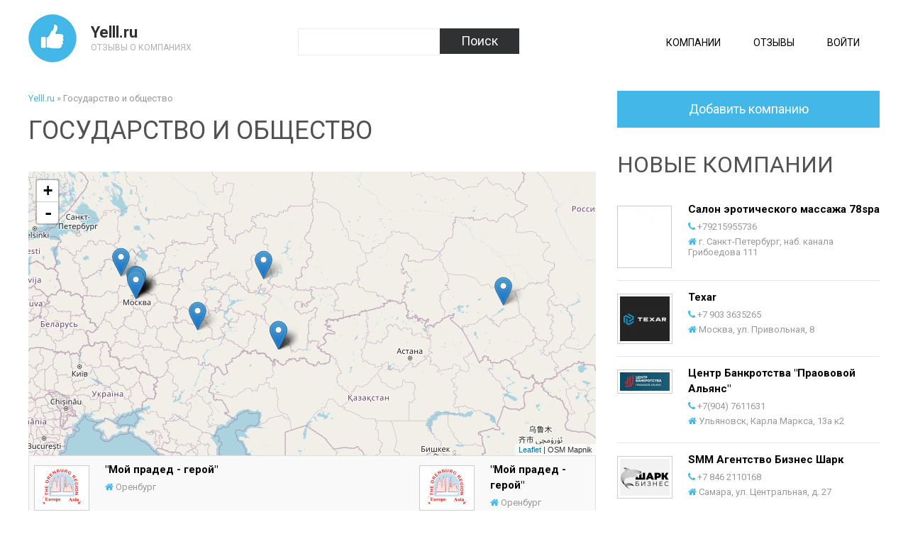

--- FILE ---
content_type: text/html; charset=utf-8
request_url: https://yelll.ru/gosudarstvo-i-obshchestvo
body_size: 284420
content:
<!doctype html>
<html lang="en">
    <head>
        <meta http-equiv="Content-Type" content="text/html; charset=utf-8" />
<link rel="shortcut icon" href="https://yelll.ru/sites/default/files/favicon_2.ico" type="image/vnd.microsoft.icon" />
<meta name="description" content="Отзывы о компаниях в рубрике Государство и общество - помогайте себе и другим делать интернет чище. Только реальные отзывы помогут составить правильный образ компании. Делитесь своим мнением, делайте мир лучше." />
<meta name="keywords" content="каталог фирм, каталог компаний, отзывы о фирмах, отзывы о компаниях, отзывы о предприятиях, оставить отзыв, написать отзыв, отзывы" />
<link rel="canonical" href="https://yelll.ru/gosudarstvo-i-obshchestvo" />
        <title>Отзывы о компаниях в рубрике Государство и общество | Yelll.ru</title>
		<meta name="viewport" content="width=device-width" />

        <style type="text/css" media="all">
@import url("https://yelll.ru/misc/vertical-tabs.css?t3wnsu");
</style>
<style type="text/css" media="all">
@import url("https://yelll.ru/sites/all/modules/geofield_ymap/geofield_ymap.css?t3wnsu");
@import url("https://yelll.ru/sites/all/modules/ckeditor/css/ckeditor.css?t3wnsu");
</style>
<style type="text/css" media="all">
@import url("https://yelll.ru/sites/all/modules/colorbox/styles/default/colorbox_style.css?t3wnsu");
@import url("https://yelll.ru/sites/all/modules/geofield/modules/geofield_map/css/geofield_map.css?t3wnsu");
@import url("https://yelll.ru/sites/all/modules/leaflet/leaflet_extras.css?t3wnsu");
@import url("https://yelll.ru/sites/all/libraries/leaflet/leaflet.css?t3wnsu");
</style>
<style type="text/css" media="all">
@import url("https://yelll.ru/modules/file/file.css?t3wnsu");
@import url("https://yelll.ru/modules/image/image.css?t3wnsu");
@import url("https://yelll.ru/sites/all/modules/ckeditor/css/ckeditor.editor.css?t3wnsu");
@import url("https://yelll.ru/sites/all/modules/formblock/formblock.css?t3wnsu");
</style>
<style type="text/css" media="all">
@import url("https://yelll.ru/sites/all/themes/dewdori/css/default.css?t3wnsu");
@import url("https://yelll.ru/sites/all/themes/dewdori/css/all.css?t3wnsu");
</style>
<script type="text/javascript" src="https://yelll.ru/sites/all/modules/jquery_update/replace/jquery/1.7/jquery.min.js?v=1.7.2"></script>
<script type="text/javascript" src="https://yelll.ru/misc/jquery-extend-3.4.0.js?v=1.7.2"></script>
<script type="text/javascript" src="https://yelll.ru/misc/jquery-html-prefilter-3.5.0-backport.js?v=1.7.2"></script>
<script type="text/javascript" src="https://yelll.ru/misc/jquery.once.js?v=1.2"></script>
<script type="text/javascript" src="https://yelll.ru/misc/drupal.js?t3wnsu"></script>
<script type="text/javascript" src="https://yelll.ru/sites/all/modules/jquery_update/replace/ui/ui/minified/jquery.ui.core.min.js?v=1.10.2"></script>
<script type="text/javascript">
<!--//--><![CDATA[//><!--
L_ROOT_URL = "/sites/all/libraries/leaflet/";
//--><!]]>
</script>
<script type="text/javascript" src="https://yelll.ru/sites/all/libraries/leaflet/leaflet.js?t3wnsu"></script>
<script type="text/javascript" src="https://yelll.ru/sites/all/modules/jquery_update/replace/ui/external/jquery.cookie.js?v=67fb34f6a866c40d0570"></script>
<script type="text/javascript" src="https://yelll.ru/sites/all/modules/jquery_update/replace/jquery.form/4/jquery.form.min.js?v=4.2.1"></script>
<script type="text/javascript" src="https://yelll.ru/misc/vertical-tabs.js?v=1.0"></script>
<script type="text/javascript" src="https://yelll.ru/misc/form.js?v=7.78"></script>
<script type="text/javascript" src="https://yelll.ru/misc/ajax.js?v=7.78"></script>
<script type="text/javascript" src="https://yelll.ru/sites/all/modules/jquery_update/js/jquery_update.js?v=0.0.1"></script>
<script type="text/javascript" src="https://yelll.ru/sites/all/modules/admin_menu/admin_devel/admin_devel.js?t3wnsu"></script>
<script type="text/javascript">
<!--//--><![CDATA[//><!--
window.CKEDITOR_BASEPATH = "/sites/all/libraries/ckeditor/"
//--><!]]>
</script>
<script type="text/javascript" src="https://yelll.ru/sites/default/files/languages/ru_PwltjXVnxd2v8k_u1WKqJqzABa5_wa6d7BmbB8A0xJA.js?t3wnsu"></script>
<script type="text/javascript" src="https://yelll.ru/sites/all/libraries/colorbox/jquery.colorbox-min.js?t3wnsu"></script>
<script type="text/javascript" src="https://yelll.ru/sites/all/modules/colorbox/js/colorbox.js?t3wnsu"></script>
<script type="text/javascript" src="https://yelll.ru/sites/all/modules/colorbox/styles/default/colorbox_style.js?t3wnsu"></script>
<script type="text/javascript" src="https://yelll.ru/sites/all/modules/colorbox/js/colorbox_load.js?t3wnsu"></script>
<script type="text/javascript" src="https://yelll.ru/sites/all/modules/leaflet/leaflet.drupal.js?t3wnsu"></script>
<script type="text/javascript" src="//maps.googleapis.com/maps/api/js?sensor=false"></script>
<script type="text/javascript" src="https://yelll.ru/sites/all/modules/geofield/modules/geofield_map/js/GeoJSON.js?t3wnsu"></script>
<script type="text/javascript" src="https://yelll.ru/sites/all/modules/geofield/modules/geofield_map/js/geofield_map.js?t3wnsu"></script>
<script type="text/javascript">
<!--//--><![CDATA[//><!--
L.Icon.Default.imagePath = "/sites/all/libraries/leaflet/images/";
//--><!]]>
</script>
<script type="text/javascript" src="https://yelll.ru/sites/all/modules/captcha/captcha.js?t3wnsu"></script>
<script type="text/javascript" src="https://yelll.ru/misc/progress.js?v=7.78"></script>
<script type="text/javascript" src="https://yelll.ru/modules/file/file.js?t3wnsu"></script>
<script type="text/javascript" src="https://yelll.ru/modules/field/modules/text/text.js?t3wnsu"></script>
<script type="text/javascript" src="https://yelll.ru/misc/textarea.js?v=7.78"></script>
<script type="text/javascript" src="https://yelll.ru/modules/filter/filter.js?t3wnsu"></script>
<script type="text/javascript" src="https://yelll.ru/sites/all/modules/term_reference_tree/term_reference_tree.js?t3wnsu"></script>
<script type="text/javascript" src="https://yelll.ru/sites/all/modules/simpleantispam/simpleantispam.js?t3wnsu"></script>
<script type="text/javascript" src="https://yelll.ru/sites/all/modules/field_group/field_group.js?t3wnsu"></script>
<script type="text/javascript" src="https://yelll.ru/sites/all/themes/dewdori/js/custom.js?t3wnsu"></script>
<script type="text/javascript">
<!--//--><![CDATA[//><!--
jQuery.extend(Drupal.settings, {"basePath":"\/","pathPrefix":"","ajaxPageState":{"theme":"dewdori","theme_token":"JxpR2VeuMRhUw7OS27q9ILlBJK_nSy2dfOH7UjAW0RA","jquery_version":"1.7","js":{"0":1,"sites\/all\/modules\/ckeditor\/includes\/ckeditor.utils.js":1,"sites\/all\/libraries\/ckeditor\/ckeditor.js":1,"sites\/all\/modules\/jquery_update\/replace\/jquery\/1.7\/jquery.min.js":1,"misc\/jquery-extend-3.4.0.js":1,"misc\/jquery-html-prefilter-3.5.0-backport.js":1,"misc\/jquery.once.js":1,"misc\/drupal.js":1,"sites\/all\/modules\/jquery_update\/replace\/ui\/ui\/minified\/jquery.ui.core.min.js":1,"1":1,"sites\/all\/libraries\/leaflet\/leaflet.js":1,"sites\/all\/modules\/jquery_update\/replace\/ui\/external\/jquery.cookie.js":1,"sites\/all\/modules\/jquery_update\/replace\/jquery.form\/4\/jquery.form.min.js":1,"misc\/vertical-tabs.js":1,"misc\/form.js":1,"misc\/ajax.js":1,"sites\/all\/modules\/jquery_update\/js\/jquery_update.js":1,"sites\/all\/modules\/admin_menu\/admin_devel\/admin_devel.js":1,"2":1,"public:\/\/languages\/ru_PwltjXVnxd2v8k_u1WKqJqzABa5_wa6d7BmbB8A0xJA.js":1,"sites\/all\/libraries\/colorbox\/jquery.colorbox-min.js":1,"sites\/all\/modules\/colorbox\/js\/colorbox.js":1,"sites\/all\/modules\/colorbox\/styles\/default\/colorbox_style.js":1,"sites\/all\/modules\/colorbox\/js\/colorbox_load.js":1,"sites\/all\/modules\/leaflet\/leaflet.drupal.js":1,"\/\/maps.googleapis.com\/maps\/api\/js?sensor=false":1,"sites\/all\/modules\/geofield\/modules\/geofield_map\/js\/GeoJSON.js":1,"sites\/all\/modules\/geofield\/modules\/geofield_map\/js\/geofield_map.js":1,"3":1,"sites\/all\/modules\/captcha\/captcha.js":1,"misc\/progress.js":1,"modules\/file\/file.js":1,"modules\/field\/modules\/text\/text.js":1,"misc\/textarea.js":1,"modules\/filter\/filter.js":1,"sites\/all\/modules\/term_reference_tree\/term_reference_tree.js":1,"sites\/all\/modules\/simpleantispam\/simpleantispam.js":1,"sites\/all\/modules\/field_group\/field_group.js":1,"sites\/all\/themes\/dewdori\/js\/custom.js":1},"css":{"misc\/vertical-tabs.css":1,"sites\/all\/modules\/geofield_ymap\/geofield_ymap.css":1,"sites\/all\/modules\/ckeditor\/css\/ckeditor.css":1,"sites\/all\/modules\/colorbox\/styles\/default\/colorbox_style.css":1,"sites\/all\/modules\/geofield\/modules\/geofield_map\/css\/geofield_map.css":1,"sites\/all\/modules\/leaflet\/leaflet_extras.css":1,"sites\/all\/libraries\/leaflet\/leaflet.css":1,"sites\/all\/libraries\/leaflet\/leaflet.ie.css":1,"modules\/file\/file.css":1,"modules\/image\/image.css":1,"sites\/all\/modules\/ckeditor\/css\/ckeditor.editor.css":1,"sites\/all\/modules\/formblock\/formblock.css":1,"sites\/all\/themes\/dewdori\/css\/default.css":1,"sites\/all\/themes\/dewdori\/css\/all.css":1}},"colorbox":{"opacity":"0.85","current":"{current} \u0438\u0437 {total}","previous":"\u00ab \u041f\u0440\u0435\u0434\u044b\u0434\u0443\u0449\u0438\u0439","next":"\u0421\u043b\u0435\u0434\u0443\u044e\u0449\u0438\u0439 \u00bb","close":"\u0417\u0430\u043a\u0440\u044b\u0442\u044c","maxWidth":"98%","maxHeight":"98%","fixed":true,"mobiledetect":true,"mobiledevicewidth":"480px","specificPagesDefaultValue":"admin*\nimagebrowser*\nimg_assist*\nimce*\nnode\/add\/*\nnode\/*\/edit\nprint\/*\nprintpdf\/*\nsystem\/ajax\nsystem\/ajax\/*"},"geofieldMap":{"geofield-map-entity-node-3467-field-geo-adres":{"map_settings":{"zoom":"8","min_zoom":"0","max_zoom":"0","controltype":"default","mtc":"standard","pancontrol":1,"maptype":"map","baselayers_map":1,"baselayers_satellite":1,"baselayers_hybrid":1,"baselayers_physical":0,"scale":0,"overview":0,"overview_opened":0,"scrollwheel":0,"draggable":0,"streetview_show":0,"center":{"lat":0,"lon":0}},"data":{"type":"Point","coordinates":[55.097850800000003,51.767124180000003],"properties":{"description":"\u0022\u041c\u043e\u0439 \u043f\u0440\u0430\u0434\u0435\u0434 - \u0433\u0435\u0440\u043e\u0439\u0022"}}},"geofield-map-entity-node-3466-field-geo-adres":{"map_settings":{"zoom":"8","min_zoom":"0","max_zoom":"0","controltype":"default","mtc":"standard","pancontrol":1,"maptype":"map","baselayers_map":1,"baselayers_satellite":1,"baselayers_hybrid":1,"baselayers_physical":0,"scale":0,"overview":0,"overview_opened":0,"scrollwheel":0,"draggable":0,"streetview_show":0,"center":{"lat":0,"lon":0}},"data":{"type":"Point","coordinates":[55.097850800000003,51.767124180000003],"properties":{"description":"\u0022\u041c\u043e\u0439 \u043f\u0440\u0430\u0434\u0435\u0434 - \u0433\u0435\u0440\u043e\u0439\u0022"}}},"geofield-map-entity-node-3304-field-geo-adres":{"map_settings":{"zoom":"8","min_zoom":"0","max_zoom":"0","controltype":"default","mtc":"standard","pancontrol":1,"maptype":"map","baselayers_map":1,"baselayers_satellite":1,"baselayers_hybrid":1,"baselayers_physical":0,"scale":0,"overview":0,"overview_opened":0,"scrollwheel":0,"draggable":0,"streetview_show":0,"center":{"lat":0,"lon":0}},"data":{"type":"Point","coordinates":[37.346267699999999,55.809188839999997],"properties":{"description":"\u041a\u043e\u043b\u043b\u0435\u0433\u0438\u044f \u0430\u0434\u0432\u043e\u043a\u0430\u0442\u043e\u0432 \u041c\u043e\u0441\u043a\u043e\u0432\u0441\u043a\u043e\u0439 \u043e\u0431\u043b\u0430\u0441\u0442\u0438 \u0417\u0443\u0435\u0432.\u041f\u0440\u043e"}}},"geofield-map-entity-node-2812-field-geo-adres":{"map_settings":{"zoom":"8","min_zoom":"0","max_zoom":"0","controltype":"default","mtc":"standard","pancontrol":1,"maptype":"map","baselayers_map":1,"baselayers_satellite":1,"baselayers_hybrid":1,"baselayers_physical":0,"scale":0,"overview":0,"overview_opened":0,"scrollwheel":0,"draggable":0,"streetview_show":0,"center":{"lat":0,"lon":0}},"data":{"type":"Point","coordinates":[82.958606000000003,55.009926999999998],"properties":{"description":"\u042e\u0440\u0438\u0434\u0438\u0447\u0435\u0441\u043a\u0438\u0439 \u0426\u0435\u043d\u0442\u0440 \u041e\u041e\u041e"}}},"geofield-map-entity-node-2673-field-geo-adres":{"map_settings":{"zoom":"8","min_zoom":"0","max_zoom":"0","controltype":"default","mtc":"standard","pancontrol":1,"maptype":"map","baselayers_map":1,"baselayers_satellite":1,"baselayers_hybrid":1,"baselayers_physical":0,"scale":0,"overview":0,"overview_opened":0,"scrollwheel":0,"draggable":0,"streetview_show":0,"center":{"lat":0,"lon":0}},"data":{"type":"Point","coordinates":[45.044811099999997,53.221151999999996],"properties":{"description":"\u0418\u043d\u0442\u0435\u0440\u043d\u0435\u0442 \u043c\u0430\u0433\u0430\u0437\u0438\u043d ProKupol.ru"}}},"geofield-map-entity-node-2507-field-geo-adres":{"map_settings":{"zoom":"8","min_zoom":"0","max_zoom":"0","controltype":"default","mtc":"standard","pancontrol":1,"maptype":"map","baselayers_map":1,"baselayers_satellite":1,"baselayers_hybrid":1,"baselayers_physical":0,"scale":0,"overview":0,"overview_opened":0,"scrollwheel":0,"draggable":0,"streetview_show":0,"center":{"lat":0,"lon":0}},"data":{"type":"Point","coordinates":[37.551607199999999,55.74595953],"properties":{"description":"\u0426\u0435\u043d\u0442\u0440 \u043b\u0435\u0447\u0435\u043d\u0438\u044f \u0438 \u0440\u0435\u0430\u0431\u0438\u043b\u0438\u0442\u0430\u0446\u0438\u0438 \u043b\u0443\u0434\u043e\u043c\u0430\u043d\u0438\u0438 \u0438 \u0430\u0437\u0430\u0440\u0442\u043d\u043e\u0439 \u0438\u0433\u0440\u043e\u043c\u0430\u043d\u0438\u0438 \u0022\u0412\u043d\u0435 \u0418\u0433\u0440\u044b\u0022"}}},"geofield-map-entity-node-1781-field-geo-adres":{"map_settings":{"zoom":"8","min_zoom":"0","max_zoom":"0","controltype":"default","mtc":"standard","pancontrol":1,"maptype":"map","baselayers_map":1,"baselayers_satellite":1,"baselayers_hybrid":1,"baselayers_physical":0,"scale":0,"overview":0,"overview_opened":0,"scrollwheel":0,"draggable":0,"streetview_show":0,"center":{"lat":0,"lon":0}},"data":{"type":"Point","coordinates":[37.636390686035,55.761524200438998],"properties":{"description":"\u041c\u0410\u041a\u0410\u0420\u041e\u0412 \u0412\u041b\u0410\u0414\u0418\u0421\u041b\u0410\u0412 \u042e\u0420\u042c\u0415\u0412\u0418\u0427 (\u041c\u0410\u041a\u0410\u0420\u041e\u0412 \u0412.\u042e.), \u0417\u0430\u043c\u0435\u0441\u0442\u0438\u0442\u0435\u043b\u044c \u041f\u0440\u0435\u0434\u0441\u0435\u0434\u0430\u0442\u0435\u043b\u044f \u0424\u0435\u0434\u0435\u0440\u0430\u043b\u044c\u043d\u043e\u0433\u043e \u043a\u043e\u043c\u0438\u0442\u0435\u0442\u0430 \u043f\u043e \u043a\u043e\u043d\u0442\u0440\u043e\u043b\u044e, \u0431\u043e\u0440\u044c\u0431\u0435 \u0441 \u043a\u043e\u0440\u0440\u0443\u043f\u0446\u0438\u0435\u0439 \u0438 \u0442\u0435\u0440\u0440\u043e\u0440\u0438\u0437\u043c\u043e\u043c \u0432 \u0420\u043e\u0441\u0441\u0438\u0439\u0441\u043a\u043e\u0439 \u0424\u0435\u0434\u0435\u0440\u0430\u0446\u0438\u0438 "}}},"geofield-map-entity-node-1674-field-geo-adres":{"map_settings":{"zoom":"8","min_zoom":"0","max_zoom":"0","controltype":"default","mtc":"standard","pancontrol":1,"maptype":"map","baselayers_map":1,"baselayers_satellite":1,"baselayers_hybrid":1,"baselayers_physical":0,"scale":0,"overview":0,"overview_opened":0,"scrollwheel":0,"draggable":0,"streetview_show":0,"center":{"lat":0,"lon":0}},"data":{"type":"Point","coordinates":[53.239930000000001,56.87182],"properties":{"description":"\u0421\u0438\u0441\u0442\u0435\u043c\u0430\u0411 - \u043c\u0430\u0433\u0430\u0437\u0438\u043d \u0432\u0438\u0434\u0435\u043e\u043d\u0430\u0431\u043b\u044e\u0434\u0435\u043d\u0438\u044f \u0432 \u0418\u0436\u0435\u0432\u0441\u043a\u0435"}}},"geofield-map-entity-node-1596-field-geo-adres":{"map_settings":{"zoom":"8","min_zoom":"0","max_zoom":"0","controltype":"default","mtc":"standard","pancontrol":1,"maptype":"map","baselayers_map":1,"baselayers_satellite":1,"baselayers_hybrid":1,"baselayers_physical":0,"scale":0,"overview":0,"overview_opened":0,"scrollwheel":0,"draggable":0,"streetview_show":0,"center":{"lat":0,"lon":0}},"data":{"type":"Point","coordinates":[37.466909999999999,55.58869],"properties":{"description":" Security Vision (\u041e\u041e\u041e \u00ab\u0418\u043d\u0442\u0435\u043b\u043b\u0435\u043a\u0442\u0443\u0430\u043b\u044c\u043d\u0430\u044f \u0431\u0435\u0437\u043e\u043f\u0430\u0441\u043d\u043e\u0441\u0442\u044c\u00bb)"}}},"geofield-map-entity-node-1520-field-geo-adres":{"map_settings":{"zoom":"8","min_zoom":"0","max_zoom":"0","controltype":"default","mtc":"standard","pancontrol":1,"maptype":"map","baselayers_map":1,"baselayers_satellite":1,"baselayers_hybrid":1,"baselayers_physical":0,"scale":0,"overview":0,"overview_opened":0,"scrollwheel":0,"draggable":0,"streetview_show":0,"center":{"lat":0,"lon":0}},"data":{"type":"Point","coordinates":[35.624459999999999,57.02178],"properties":{"description":"\u0410\u041d\u041e \u041f\u0440\u0430\u0432\u043e \u0438 \u041c\u0438\u043b\u043e\u0441\u0435\u0440\u0434\u0438\u0435"}}},"geofield-map-entity-node-702-field-geo-adres":{"map_settings":{"zoom":"8","min_zoom":"0","max_zoom":"0","controltype":"default","mtc":"standard","pancontrol":1,"maptype":"map","baselayers_map":1,"baselayers_satellite":1,"baselayers_hybrid":1,"baselayers_physical":0,"scale":0,"overview":0,"overview_opened":0,"scrollwheel":0,"draggable":0,"streetview_show":0,"center":{"lat":0,"lon":0}},"data":{"type":"Point","coordinates":[55.097377000000002,51.758516999999998],"properties":{"description":"\u0426\u0410\u0420\u041c - \u0426\u0435\u043d\u0442\u0440 \u0430\u0442\u0442\u0435\u0441\u0442\u0430\u0446\u0438\u0438 \u0440\u0430\u0431\u043e\u0447\u0438\u0445 \u043c\u0435\u0441\u0442"}}},"geofield-map-entity-node-636-field-geo-adres":{"map_settings":{"zoom":"8","min_zoom":"0","max_zoom":"0","controltype":"default","mtc":"standard","pancontrol":1,"maptype":"map","baselayers_map":1,"baselayers_satellite":1,"baselayers_hybrid":1,"baselayers_physical":0,"scale":0,"overview":0,"overview_opened":0,"scrollwheel":0,"draggable":0,"streetview_show":0,"center":{"lat":0,"lon":0}},"data":{"type":"Point","coordinates":[37.468479000000002,55.790545000000002],"properties":{"description":"\u041e\u041e\u041e \u00ab\u041c\u0430\u0433\u0438\u0441\u0442\u0440\u0430\u043b\u044c \u041b\u0442\u0434\u00bb"}}},"geofield-map-entity-node-625-field-geo-adres":{"map_settings":{"zoom":"8","min_zoom":"0","max_zoom":"0","controltype":"default","mtc":"standard","pancontrol":1,"maptype":"map","baselayers_map":1,"baselayers_satellite":1,"baselayers_hybrid":1,"baselayers_physical":0,"scale":0,"overview":0,"overview_opened":0,"scrollwheel":0,"draggable":0,"streetview_show":0,"center":{"lat":0,"lon":0}},"data":{"type":"Point","coordinates":[37.586942700000002,55.711214099999999],"properties":{"description":"\u041f\u043e\u0442\u043e\u043c\u0441\u0442\u0432\u0435\u043d\u043d\u0430\u044f \u0433\u0430\u0434\u0430\u043b\u043a\u0430 \u0410\u043b\u0435\u0432\u0442\u0438\u043d\u0430 \u041f\u0435\u0440\u043e\u0432\u0441\u043a\u0430\u044f"}}},"geofield-map-entity-node-529-field-geo-adres":{"map_settings":{"zoom":"8","min_zoom":"0","max_zoom":"0","controltype":"default","mtc":"standard","pancontrol":1,"maptype":"map","baselayers_map":1,"baselayers_satellite":1,"baselayers_hybrid":1,"baselayers_physical":0,"scale":0,"overview":0,"overview_opened":0,"scrollwheel":0,"draggable":0,"streetview_show":0,"center":{"lat":0,"lon":0}},"data":{"type":"Point","coordinates":[37.604646000000002,55.759830999999998],"properties":{"description":"\u0410\u043b\u0435\u043a\u0441\u0435\u0439 \u0420\u044b\u0431\u043a\u0438\u043d, \u043e\u0431\u0449\u0435\u0441\u0442\u0432\u0435\u043d\u043d\u044b\u0439 \u0434\u0435\u044f\u0442\u0435\u043b\u044c"}}},"geofield-map-entity-node-372-field-geo-adres":{"map_settings":{"zoom":"8","min_zoom":"0","max_zoom":"0","controltype":"default","mtc":"standard","pancontrol":1,"maptype":"map","baselayers_map":1,"baselayers_satellite":1,"baselayers_hybrid":1,"baselayers_physical":0,"scale":0,"overview":0,"overview_opened":0,"scrollwheel":0,"draggable":0,"streetview_show":0,"center":{"lat":0,"lon":0}},"data":{"type":"Point","coordinates":[37.398572000000001,55.476261000000001],"properties":{"description":"\u041f\u0440\u0430\u0432\u043e\u0441\u043b\u0430\u0432\u043d\u044b\u0439 \u0434\u0435\u0442\u0441\u043a\u0438\u0439 \u0440\u0435\u0430\u0431\u0438\u043b\u0438\u0442\u0430\u0446\u0438\u043e\u043d\u043d\u044b\u0439 \u0446\u0435\u043d\u0442\u0440 \u041f\u043e\u043a\u0440\u043e\u0432"}}}},"leaflet":[{"mapId":"leaflet-map-1915090062","map":{"label":"OSM Mapnik","description":"Leaflet default map.","settings":{"zoomDefault":10,"minZoom":0,"maxZoom":18,"dragging":true,"touchZoom":true,"scrollWheelZoom":1,"doubleClickZoom":true,"zoomControl":true,"attributionControl":true,"trackResize":true,"fadeAnimation":true,"zoomAnimation":true,"closePopupOnClick":true},"layers":{"earth":{"urlTemplate":"\/\/{s}.tile.openstreetmap.org\/{z}\/{x}\/{y}.png","options":{"attribution":"OSM Mapnik"}}}},"features":[{"type":"point","lat":51.767124180000003,"lon":55.097850800000003,"popup":"\u003Ca href=\u0022\/gosudarstvo-i-obshchestvo-kultura-i-iskusstvo-obrazovanie\/moy-praded-geroy-0\u0022\u003E\u0026quot;\u041c\u043e\u0439 \u043f\u0440\u0430\u0434\u0435\u0434 - \u0433\u0435\u0440\u043e\u0439\u0026quot;\u003C\/a\u003E\u003Cdiv\u003E\u003Ca href=\u0022\/gosudarstvo-i-obshchestvo-kultura-i-iskusstvo-obrazovanie\/moy-praded-geroy-0\u0022\u003E\u0026quot;\u041c\u043e\u0439 \u043f\u0440\u0430\u0434\u0435\u0434 - \u0433\u0435\u0440\u043e\u0439\u0026quot;\u003C\/a\u003E\u003C\/div\u003E\n\u003Cdiv\u003E\u003C\/div\u003E\n\u003Cdiv\u003E\u041e\u0440\u0435\u043d\u0431\u0443\u0440\u0433\u003C\/div\u003E","label":"\u0022\u041c\u043e\u0439 \u043f\u0440\u0430\u0434\u0435\u0434 - \u0433\u0435\u0440\u043e\u0439\u0022"},{"type":"point","lat":51.767124180000003,"lon":55.097850800000003,"popup":"\u003Ca href=\u0022\/gosudarstvo-i-obshchestvo-kultura-i-iskusstvo-obrazovanie\/moy-praded-geroy\u0022\u003E\u0026quot;\u041c\u043e\u0439 \u043f\u0440\u0430\u0434\u0435\u0434 - \u0433\u0435\u0440\u043e\u0439\u0026quot;\u003C\/a\u003E\u003Cdiv\u003E\u003Ca href=\u0022\/gosudarstvo-i-obshchestvo-kultura-i-iskusstvo-obrazovanie\/moy-praded-geroy\u0022\u003E\u0026quot;\u041c\u043e\u0439 \u043f\u0440\u0430\u0434\u0435\u0434 - \u0433\u0435\u0440\u043e\u0439\u0026quot;\u003C\/a\u003E\u003C\/div\u003E\n\u003Cdiv\u003E\u003C\/div\u003E\n\u003Cdiv\u003E\u041e\u0440\u0435\u043d\u0431\u0443\u0440\u0433\u003C\/div\u003E","label":"\u0022\u041c\u043e\u0439 \u043f\u0440\u0430\u0434\u0435\u0434 - \u0433\u0435\u0440\u043e\u0439\u0022"},{"type":"point","lat":55.809188839999997,"lon":37.346267699999999,"popup":"\u003Ca href=\u0022\/gosudarstvo-i-obshchestvo-uslugi\/kollegiya-advokatov-moskovskoy-oblasti-zuevpro\u0022\u003E\u041a\u043e\u043b\u043b\u0435\u0433\u0438\u044f \u0430\u0434\u0432\u043e\u043a\u0430\u0442\u043e\u0432 \u041c\u043e\u0441\u043a\u043e\u0432\u0441\u043a\u043e\u0439 \u043e\u0431\u043b\u0430\u0441\u0442\u0438 \u0417\u0443\u0435\u0432.\u041f\u0440\u043e\u003C\/a\u003E\u003Cdiv\u003E\u003Ca href=\u0022\/gosudarstvo-i-obshchestvo-uslugi\/kollegiya-advokatov-moskovskoy-oblasti-zuevpro\u0022\u003E\u041a\u043e\u043b\u043b\u0435\u0433\u0438\u044f \u0430\u0434\u0432\u043e\u043a\u0430\u0442\u043e\u0432 \u041c\u043e\u0441\u043a\u043e\u0432\u0441\u043a\u043e\u0439 \u043e\u0431\u043b\u0430\u0441\u0442\u0438 \u0417\u0443\u0435\u0432.\u041f\u0440\u043e\u003C\/a\u003E\u003C\/div\u003E\n\u003Cdiv\u003E8(495)748-88-08\u003C\/div\u003E\n\u003Cdiv\u003E143405, \u041c\u043e\u0441\u043a\u043e\u0432\u0441\u043a\u0430\u044f \u043e\u0431\u043b\u0430\u0441\u0442\u044c, \u0433. \u041a\u0440\u0430\u0441\u043d\u043e\u0433\u043e\u0440\u0441\u043a, \u0443\u043b. \u0412\u043e\u043a\u0437\u0430\u043b\u044c\u043d\u0430\u044f, \u0434. 17\u0410, \u043f\u043e\u043c\u0435\u0449. 24\u003C\/div\u003E","label":"\u041a\u043e\u043b\u043b\u0435\u0433\u0438\u044f \u0430\u0434\u0432\u043e\u043a\u0430\u0442\u043e\u0432 \u041c\u043e\u0441\u043a\u043e\u0432\u0441\u043a\u043e\u0439 \u043e\u0431\u043b\u0430\u0441\u0442\u0438 \u0417\u0443\u0435\u0432.\u041f\u0440\u043e"},{"type":"point","lat":55.009926999999998,"lon":82.958606000000003,"popup":"\u003Ca href=\u0022\/gosudarstvo-i-obshchestvo-uslugi\/yuridicheskiy-centr-ooo\u0022\u003E\u042e\u0440\u0438\u0434\u0438\u0447\u0435\u0441\u043a\u0438\u0439 \u0426\u0435\u043d\u0442\u0440 \u041e\u041e\u041e\u003C\/a\u003E\u003Cdiv\u003E\u003Ca href=\u0022\/gosudarstvo-i-obshchestvo-uslugi\/yuridicheskiy-centr-ooo\u0022\u003E\u042e\u0440\u0438\u0434\u0438\u0447\u0435\u0441\u043a\u0438\u0439 \u0426\u0435\u043d\u0442\u0440 \u041e\u041e\u041e\u003C\/a\u003E\u003C\/div\u003E\n\u003Cdiv\u003E89139170977\u003C\/div\u003E\n\u003Cdiv\u003E630009, \u0433. \u041d\u043e\u0432\u043e\u0441\u0438\u0431\u0438\u0440\u0441\u043a, \u0443\u043b. \u041d\u0438\u043a\u0438\u0442\u0438\u043d\u0430, 20, \u043e\u0444\u0438\u0441 213. 214\u003C\/div\u003E","label":"\u042e\u0440\u0438\u0434\u0438\u0447\u0435\u0441\u043a\u0438\u0439 \u0426\u0435\u043d\u0442\u0440 \u041e\u041e\u041e"},{"type":"point","lat":53.221151999999996,"lon":45.044811099999997,"popup":"\u003Ca href=\u0022\/gosudarstvo-i-obshchestvo-ohrana-i-bezopasnost\/internet-magazin-prokupolru\u0022\u003E\u0418\u043d\u0442\u0435\u0440\u043d\u0435\u0442 \u043c\u0430\u0433\u0430\u0437\u0438\u043d ProKupol.ru\u003C\/a\u003E\u003Cdiv\u003E\u003Ca href=\u0022\/gosudarstvo-i-obshchestvo-ohrana-i-bezopasnost\/internet-magazin-prokupolru\u0022\u003E\u0418\u043d\u0442\u0435\u0440\u043d\u0435\u0442 \u043c\u0430\u0433\u0430\u0437\u0438\u043d ProKupol.ru\u003C\/a\u003E\u003C\/div\u003E\n\u003Cdiv\u003E8(800)333-26-91\u003C\/div\u003E\n\u003Cdiv\u003E\u041f\u0435\u043d\u0437\u0430, \u0443\u043b. \u041a\u043b\u0430\u0440\u044b \u0426\u0435\u0442\u043a\u0438\u043d, \u0434. 33\u003C\/div\u003E","label":"\u0418\u043d\u0442\u0435\u0440\u043d\u0435\u0442 \u043c\u0430\u0433\u0430\u0437\u0438\u043d ProKupol.ru"},{"type":"point","lat":55.74595953,"lon":37.551607199999999,"popup":"\u003Ca href=\u0022\/gosudarstvo-i-obshchestvo-krasota-i-zdorove-uslugi\/centr-lecheniya-i-reabilitacii-ludomanii-i\u0022\u003E\u0426\u0435\u043d\u0442\u0440 \u043b\u0435\u0447\u0435\u043d\u0438\u044f \u0438 \u0440\u0435\u0430\u0431\u0438\u043b\u0438\u0442\u0430\u0446\u0438\u0438 \u043b\u0443\u0434\u043e\u043c\u0430\u043d\u0438\u0438 \u0438 \u0430\u0437\u0430\u0440\u0442\u043d\u043e\u0439 \u0438\u0433\u0440\u043e\u043c\u0430\u043d\u0438\u0438 \u0026quot;\u0412\u043d\u0435 \u0418\u0433\u0440\u044b\u0026quot;\u003C\/a\u003E\u003Cdiv\u003E\u003Ca href=\u0022\/gosudarstvo-i-obshchestvo-krasota-i-zdorove-uslugi\/centr-lecheniya-i-reabilitacii-ludomanii-i\u0022\u003E\u0426\u0435\u043d\u0442\u0440 \u043b\u0435\u0447\u0435\u043d\u0438\u044f \u0438 \u0440\u0435\u0430\u0431\u0438\u043b\u0438\u0442\u0430\u0446\u0438\u0438 \u043b\u0443\u0434\u043e\u043c\u0430\u043d\u0438\u0438 \u0438 \u0430\u0437\u0430\u0440\u0442\u043d\u043e\u0439 \u0438\u0433\u0440\u043e\u043c\u0430\u043d\u0438\u0438 \u0026quot;\u0412\u043d\u0435 \u0418\u0433\u0440\u044b\u0026quot;\u003C\/a\u003E\u003C\/div\u003E\n\u003Cdiv\u003E8 800 200 27 23\u003C\/div\u003E\n\u003Cdiv\u003E121170, \u0433. \u041c\u043e\u0441\u043a\u0432\u0430, \u041a\u0443\u0442\u0443\u0437\u043e\u0432\u0441\u043a\u0438\u0439 \u043f\u0440\u043e\u0441\u043f\u0435\u043a\u0442 36, \u0441\u0442\u0440. 1, \u043f\u043e\u043c. 101-3\u003C\/div\u003E","label":"\u0426\u0435\u043d\u0442\u0440 \u043b\u0435\u0447\u0435\u043d\u0438\u044f \u0438 \u0440\u0435\u0430\u0431\u0438\u043b\u0438\u0442\u0430\u0446\u0438\u0438 \u043b\u0443\u0434\u043e\u043c\u0430\u043d\u0438\u0438 \u0438 \u0430\u0437\u0430\u0440\u0442\u043d\u043e\u0439 \u0438\u0433\u0440\u043e\u043c\u0430\u043d\u0438\u0438 \u0022\u0412\u043d\u0435 \u0418\u0433\u0440\u044b\u0022"},{"type":"point","lat":55.761524200438998,"lon":37.636390686035,"popup":"\u003Ca href=\u0022\/gosudarstvo-i-obshchestvo\/makarov-vladislav-yurevich-makarov-vyu-zamestitel-predsedatelya\u0022\u003E\u041c\u0410\u041a\u0410\u0420\u041e\u0412 \u0412\u041b\u0410\u0414\u0418\u0421\u041b\u0410\u0412 \u042e\u0420\u042c\u0415\u0412\u0418\u0427 (\u041c\u0410\u041a\u0410\u0420\u041e\u0412 \u0412.\u042e.), \u0417\u0430\u043c\u0435\u0441\u0442\u0438\u0442\u0435\u043b\u044c \u041f\u0440\u0435\u0434\u0441\u0435\u0434\u0430\u0442\u0435\u043b\u044f \u0424\u0435\u0434\u0435\u0440\u0430\u043b\u044c\u043d\u043e\u0433\u043e \u043a\u043e\u043c\u0438\u0442\u0435\u0442\u0430 \u043f\u043e \u043a\u043e\u043d\u0442\u0440\u043e\u043b\u044e, \u0431\u043e\u0440\u044c\u0431\u0435 \u0441 \u043a\u043e\u0440\u0440\u0443\u043f\u0446\u0438\u0435\u0439 \u0438 \u0442\u0435\u0440\u0440\u043e\u0440\u0438\u0437\u043c\u043e\u043c \u0432 \u0420\u043e\u0441\u0441\u0438\u0439\u0441\u043a\u043e\u0439 \u0424\u0435\u0434\u0435\u0440\u0430\u0446\u0438\u0438 \u003C\/a\u003E\u003Cdiv\u003E\u003Ca href=\u0022\/gosudarstvo-i-obshchestvo\/makarov-vladislav-yurevich-makarov-vyu-zamestitel-predsedatelya\u0022\u003E\u041c\u0410\u041a\u0410\u0420\u041e\u0412 \u0412\u041b\u0410\u0414\u0418\u0421\u041b\u0410\u0412 \u042e\u0420\u042c\u0415\u0412\u0418\u0427 (\u041c\u0410\u041a\u0410\u0420\u041e\u0412 \u0412.\u042e.), \u0417\u0430\u043c\u0435\u0441\u0442\u0438\u0442\u0435\u043b\u044c \u041f\u0440\u0435\u0434\u0441\u0435\u0434\u0430\u0442\u0435\u043b\u044f \u0424\u0435\u0434\u0435\u0440\u0430\u043b\u044c\u043d\u043e\u0433\u043e \u043a\u043e\u043c\u0438\u0442\u0435\u0442\u0430 \u043f\u043e \u043a\u043e\u043d\u0442\u0440\u043e\u043b\u044e, \u0431\u043e\u0440\u044c\u0431\u0435 \u0441 \u043a\u043e\u0440\u0440\u0443\u043f\u0446\u0438\u0435\u0439 \u0438 \u0442\u0435\u0440\u0440\u043e\u0440\u0438\u0437\u043c\u043e\u043c \u0432 \u0420\u043e\u0441\u0441\u0438\u0439\u0441\u043a\u043e\u0439 \u0424\u0435\u0434\u0435\u0440\u0430\u0446\u0438\u0438 \u003C\/a\u003E\u003C\/div\u003E\n\u003Cdiv\u003E +79604847527\u003C\/div\u003E\n\u003Cdiv\u003E101000, \u0420\u043e\u0441\u0441\u0438\u0439\u0441\u043a\u0430\u044f \u0424\u0435\u0434\u0435\u0440\u0430\u0446\u0438\u044f,  \u0433. \u041c\u043e\u0441\u043a\u0432\u0430,  \u043f\u0435\u0440. \u0410\u0440\u043c\u044f\u043d\u0441\u043a\u0438\u0439 \u0434.9 \u043a\u043e\u0440\u043f\u0443\u0441 1 \u043a\u0430\u0431. 108 \u003C\/div\u003E","label":"\u041c\u0410\u041a\u0410\u0420\u041e\u0412 \u0412\u041b\u0410\u0414\u0418\u0421\u041b\u0410\u0412 \u042e\u0420\u042c\u0415\u0412\u0418\u0427 (\u041c\u0410\u041a\u0410\u0420\u041e\u0412 \u0412.\u042e.), \u0417\u0430\u043c\u0435\u0441\u0442\u0438\u0442\u0435\u043b\u044c \u041f\u0440\u0435\u0434\u0441\u0435\u0434\u0430\u0442\u0435\u043b\u044f \u0424\u0435\u0434\u0435\u0440\u0430\u043b\u044c\u043d\u043e\u0433\u043e \u043a\u043e\u043c\u0438\u0442\u0435\u0442\u0430 \u043f\u043e \u043a\u043e\u043d\u0442\u0440\u043e\u043b\u044e, \u0431\u043e\u0440\u044c\u0431\u0435 \u0441 \u043a\u043e\u0440\u0440\u0443\u043f\u0446\u0438\u0435\u0439 \u0438 \u0442\u0435\u0440\u0440\u043e\u0440\u0438\u0437\u043c\u043e\u043c \u0432 \u0420\u043e\u0441\u0441\u0438\u0439\u0441\u043a\u043e\u0439 \u0424\u0435\u0434\u0435\u0440\u0430\u0446\u0438\u0438 "},{"type":"point","lat":56.87182,"lon":53.239930000000001,"popup":"\u003Ca href=\u0022\/gosudarstvo-i-obshchestvo-ohrana-i-bezopasnost\/sistemab-magazin-videonablyudeniya-v-izhevske\u0022\u003E\u0421\u0438\u0441\u0442\u0435\u043c\u0430\u0411 - \u043c\u0430\u0433\u0430\u0437\u0438\u043d \u0432\u0438\u0434\u0435\u043e\u043d\u0430\u0431\u043b\u044e\u0434\u0435\u043d\u0438\u044f \u0432 \u0418\u0436\u0435\u0432\u0441\u043a\u0435\u003C\/a\u003E\u003Cdiv\u003E\u003Ca href=\u0022\/gosudarstvo-i-obshchestvo-ohrana-i-bezopasnost\/sistemab-magazin-videonablyudeniya-v-izhevske\u0022\u003E\u0421\u0438\u0441\u0442\u0435\u043c\u0430\u0411 - \u043c\u0430\u0433\u0430\u0437\u0438\u043d \u0432\u0438\u0434\u0435\u043e\u043d\u0430\u0431\u043b\u044e\u0434\u0435\u043d\u0438\u044f \u0432 \u0418\u0436\u0435\u0432\u0441\u043a\u0435\u003C\/a\u003E\u003C\/div\u003E\n\u003Cdiv\u003E+7 3412 47-41-43\u003C\/div\u003E\n\u003Cdiv\u003E\u0420\u043e\u0441\u0441\u0438\u044f, \u0423\u0434\u043c\u0443\u0440\u0442\u0441\u043a\u0430\u044f \u0440\u0435\u0441\u043f\u0443\u0431\u043b\u0438\u043a\u0430, \u0433. \u0418\u0436\u0435\u0432\u0441\u043a, \u0443\u043b. \u0423\u0434\u043c\u0443\u0440\u0442\u0441\u043a\u0430\u044f, \u0434.304\u041d, \u0421\u0426 \u0413\u0432\u043e\u0437\u0434\u044c, \u043e\u0444\u0438\u0441 104\u003C\/div\u003E","label":"\u0421\u0438\u0441\u0442\u0435\u043c\u0430\u0411 - \u043c\u0430\u0433\u0430\u0437\u0438\u043d \u0432\u0438\u0434\u0435\u043e\u043d\u0430\u0431\u043b\u044e\u0434\u0435\u043d\u0438\u044f \u0432 \u0418\u0436\u0435\u0432\u0441\u043a\u0435"},{"type":"point","lat":55.58869,"lon":37.466909999999999,"popup":"\u003Ca href=\u0022\/gosudarstvo-i-obshchestvo-ohrana-i-bezopasnost-uslugi\/security-vision-ooo-intellektualnaya\u0022\u003E Security Vision (\u041e\u041e\u041e \u00ab\u0418\u043d\u0442\u0435\u043b\u043b\u0435\u043a\u0442\u0443\u0430\u043b\u044c\u043d\u0430\u044f \u0431\u0435\u0437\u043e\u043f\u0430\u0441\u043d\u043e\u0441\u0442\u044c\u00bb)\u003C\/a\u003E\u003Cdiv\u003E\u003Ca href=\u0022\/gosudarstvo-i-obshchestvo-ohrana-i-bezopasnost-uslugi\/security-vision-ooo-intellektualnaya\u0022\u003E Security Vision (\u041e\u041e\u041e \u00ab\u0418\u043d\u0442\u0435\u043b\u043b\u0435\u043a\u0442\u0443\u0430\u043b\u044c\u043d\u0430\u044f \u0431\u0435\u0437\u043e\u043f\u0430\u0441\u043d\u043e\u0441\u0442\u044c\u00bb)\u003C\/a\u003E\u003C\/div\u003E\n\u003Cdiv\u003E+7(495) 803-36-60\u003C\/div\u003E\n\u003Cdiv\u003E\u0433. \u041c\u043e\u0441\u043a\u0432\u0430, \u0443\u043b. \u041b\u0435\u043d\u0438\u043d\u0441\u043a\u0430\u044f \u0421\u043b\u043e\u0431\u043e\u0434\u0430, \u0434. 26, \u0441\u0442\u0440. 2, \u044d\u0442\u0430\u0436 4\u003C\/div\u003E","label":" Security Vision (\u041e\u041e\u041e \u00ab\u0418\u043d\u0442\u0435\u043b\u043b\u0435\u043a\u0442\u0443\u0430\u043b\u044c\u043d\u0430\u044f \u0431\u0435\u0437\u043e\u043f\u0430\u0441\u043d\u043e\u0441\u0442\u044c\u00bb)"},{"type":"point","lat":57.02178,"lon":35.624459999999999,"popup":"\u003Ca href=\u0022\/gosudarstvo-i-obshchestvo\/ano-pravo-i-miloserdie\u0022\u003E\u0410\u041d\u041e \u041f\u0440\u0430\u0432\u043e \u0438 \u041c\u0438\u043b\u043e\u0441\u0435\u0440\u0434\u0438\u0435\u003C\/a\u003E\u003Cdiv\u003E\u003Ca href=\u0022\/gosudarstvo-i-obshchestvo\/ano-pravo-i-miloserdie\u0022\u003E\u0410\u041d\u041e \u041f\u0440\u0430\u0432\u043e \u0438 \u041c\u0438\u043b\u043e\u0441\u0435\u0440\u0434\u0438\u0435\u003C\/a\u003E\u003C\/div\u003E\n\u003Cdiv\u003E 8-495-902-63-27\u003C\/div\u003E\n\u003Cdiv\u003E\u041c\u043e\u0441\u043a\u0432\u0430, \u0443\u043b. \u0422\u0432\u0435\u0440\u0441\u043a\u0430\u044f \u0434.4, 12 \u043f\u043e\u0434\u044a\u0435\u0437\u0434\u003C\/div\u003E","label":"\u0410\u041d\u041e \u041f\u0440\u0430\u0432\u043e \u0438 \u041c\u0438\u043b\u043e\u0441\u0435\u0440\u0434\u0438\u0435"},{"type":"point","lat":51.758516999999998,"lon":55.097377000000002,"popup":"\u003Ca href=\u0022\/gosudarstvo-i-obshchestvo-ohrana-i-bezopasnost\/carm-centr-attestacii-rabochih-mest\u0022\u003E\u0426\u0410\u0420\u041c - \u0426\u0435\u043d\u0442\u0440 \u0430\u0442\u0442\u0435\u0441\u0442\u0430\u0446\u0438\u0438 \u0440\u0430\u0431\u043e\u0447\u0438\u0445 \u043c\u0435\u0441\u0442\u003C\/a\u003E\u003Cdiv\u003E\u003Ca href=\u0022\/gosudarstvo-i-obshchestvo-ohrana-i-bezopasnost\/carm-centr-attestacii-rabochih-mest\u0022\u003E\u0426\u0410\u0420\u041c - \u0426\u0435\u043d\u0442\u0440 \u0430\u0442\u0442\u0435\u0441\u0442\u0430\u0446\u0438\u0438 \u0440\u0430\u0431\u043e\u0447\u0438\u0445 \u043c\u0435\u0441\u0442\u003C\/a\u003E\u003C\/div\u003E\n\u003Cdiv\u003E+7 (3532) 96-82-84\u003C\/div\u003E\n\u003Cdiv\u003E460014, \u041e\u0440\u0435\u043d\u0431\u0443\u0440\u0433, \u041a\u043e\u0431\u043e\u0437\u0435\u0432\u0430, \u0434. 20\u003C\/div\u003E","label":"\u0426\u0410\u0420\u041c - \u0426\u0435\u043d\u0442\u0440 \u0430\u0442\u0442\u0435\u0441\u0442\u0430\u0446\u0438\u0438 \u0440\u0430\u0431\u043e\u0447\u0438\u0445 \u043c\u0435\u0441\u0442"},{"type":"point","lat":55.790545000000002,"lon":37.468479000000002,"popup":"\u003Ca href=\u0022\/gosudarstvo-i-obshchestvo-ohrana-i-bezopasnost\/ooo-magistral-ltd\u0022\u003E\u041e\u041e\u041e \u00ab\u041c\u0430\u0433\u0438\u0441\u0442\u0440\u0430\u043b\u044c \u041b\u0442\u0434\u00bb\u003C\/a\u003E\u003Cdiv\u003E\u003Ca href=\u0022\/gosudarstvo-i-obshchestvo-ohrana-i-bezopasnost\/ooo-magistral-ltd\u0022\u003E\u041e\u041e\u041e \u00ab\u041c\u0430\u0433\u0438\u0441\u0442\u0440\u0430\u043b\u044c \u041b\u0442\u0434\u00bb\u003C\/a\u003E\u003C\/div\u003E\n\u003Cdiv\u003E+7 (495) 679-82-19\u003C\/div\u003E\n\u003Cdiv\u003E\u041c\u043e\u0441\u043a\u0432\u0430, \u0443\u043b. \u0411\u0435\u0440\u0437\u0430\u0440\u0438\u043d\u0430, \u0434. 34\u003C\/div\u003E","label":"\u041e\u041e\u041e \u00ab\u041c\u0430\u0433\u0438\u0441\u0442\u0440\u0430\u043b\u044c \u041b\u0442\u0434\u00bb"},{"type":"point","lat":55.711214099999999,"lon":37.586942700000002,"popup":"\u003Ca href=\u0022\/gosudarstvo-i-obshchestvo-socialnaya-pomoshch\/potomstvennaya-gadalka-alevtina-perovskaya\u0022\u003E\u041f\u043e\u0442\u043e\u043c\u0441\u0442\u0432\u0435\u043d\u043d\u0430\u044f \u0433\u0430\u0434\u0430\u043b\u043a\u0430 \u0410\u043b\u0435\u0432\u0442\u0438\u043d\u0430 \u041f\u0435\u0440\u043e\u0432\u0441\u043a\u0430\u044f\u003C\/a\u003E\u003Cdiv\u003E\u003Ca href=\u0022\/gosudarstvo-i-obshchestvo-socialnaya-pomoshch\/potomstvennaya-gadalka-alevtina-perovskaya\u0022\u003E\u041f\u043e\u0442\u043e\u043c\u0441\u0442\u0432\u0435\u043d\u043d\u0430\u044f \u0433\u0430\u0434\u0430\u043b\u043a\u0430 \u0410\u043b\u0435\u0432\u0442\u0438\u043d\u0430 \u041f\u0435\u0440\u043e\u0432\u0441\u043a\u0430\u044f\u003C\/a\u003E\u003C\/div\u003E\n\u003Cdiv\u003E+7 930 416 82 29\u003C\/div\u003E\n\u003Cdiv\u003E\u041c\u043e\u0441\u043a\u0432\u0430, \u041b\u0435\u043d\u0438\u043d\u0441\u043a\u0438\u0439 \u043f\u0440\u043e\u0441\u043f\u0435\u043a\u0442, 35\u003C\/div\u003E","label":"\u041f\u043e\u0442\u043e\u043c\u0441\u0442\u0432\u0435\u043d\u043d\u0430\u044f \u0433\u0430\u0434\u0430\u043b\u043a\u0430 \u0410\u043b\u0435\u0432\u0442\u0438\u043d\u0430 \u041f\u0435\u0440\u043e\u0432\u0441\u043a\u0430\u044f"},{"type":"point","lat":55.759830999999998,"lon":37.604646000000002,"popup":"\u003Ca href=\u0022\/gosudarstvo-i-obshchestvo\/aleksey-rybkin\u0022\u003E\u0410\u043b\u0435\u043a\u0441\u0435\u0439 \u0420\u044b\u0431\u043a\u0438\u043d, \u043e\u0431\u0449\u0435\u0441\u0442\u0432\u0435\u043d\u043d\u044b\u0439 \u0434\u0435\u044f\u0442\u0435\u043b\u044c\u003C\/a\u003E\u003Cdiv\u003E\u003Ca href=\u0022\/gosudarstvo-i-obshchestvo\/aleksey-rybkin\u0022\u003E\u0410\u043b\u0435\u043a\u0441\u0435\u0439 \u0420\u044b\u0431\u043a\u0438\u043d, \u043e\u0431\u0449\u0435\u0441\u0442\u0432\u0435\u043d\u043d\u044b\u0439 \u0434\u0435\u044f\u0442\u0435\u043b\u044c\u003C\/a\u003E\u003C\/div\u003E\n\u003Cdiv\u003E8 (495) 740 89 32\u003C\/div\u003E\n\u003Cdiv\u003E\u0433. \u041c\u043e\u0441\u043a\u0432\u0430, \u041b\u0435\u043e\u043d\u0442\u044c\u0435\u0432\u0441\u043a\u0438\u0439 \u043f\u0435\u0440., \u0434. 14\/11\u003C\/div\u003E","label":"\u0410\u043b\u0435\u043a\u0441\u0435\u0439 \u0420\u044b\u0431\u043a\u0438\u043d, \u043e\u0431\u0449\u0435\u0441\u0442\u0432\u0435\u043d\u043d\u044b\u0439 \u0434\u0435\u044f\u0442\u0435\u043b\u044c"},{"type":"point","lat":55.476261000000001,"lon":37.398572000000001,"popup":"\u003Ca href=\u0022\/pravoslavnyy-detskiy-reabilitacionnyy-centr-pokrov\u0022\u003E\u041f\u0440\u0430\u0432\u043e\u0441\u043b\u0430\u0432\u043d\u044b\u0439 \u0434\u0435\u0442\u0441\u043a\u0438\u0439 \u0440\u0435\u0430\u0431\u0438\u043b\u0438\u0442\u0430\u0446\u0438\u043e\u043d\u043d\u044b\u0439 \u0446\u0435\u043d\u0442\u0440 \u041f\u043e\u043a\u0440\u043e\u0432\u003C\/a\u003E\u003Cdiv\u003E\u003Ca href=\u0022\/pravoslavnyy-detskiy-reabilitacionnyy-centr-pokrov\u0022\u003E\u041f\u0440\u0430\u0432\u043e\u0441\u043b\u0430\u0432\u043d\u044b\u0439 \u0434\u0435\u0442\u0441\u043a\u0438\u0439 \u0440\u0435\u0430\u0431\u0438\u043b\u0438\u0442\u0430\u0446\u0438\u043e\u043d\u043d\u044b\u0439 \u0446\u0435\u043d\u0442\u0440 \u041f\u043e\u043a\u0440\u043e\u0432\u003C\/a\u003E\u003C\/div\u003E\n\u003Cdiv\u003E8 (495) 544-88-03\u003C\/div\u003E\n\u003Cdiv\u003E\u041c\u043e\u0441\u043a\u0432\u0430, \u0414\u0435\u0441\u0435\u043d\u043e\u0432\u0441\u043a\u043e\u0435 \u043f\u043e\u0441\u0435\u043b\u0435\u043d\u0438\u0435, \u0434\u0435\u0440.\u042f\u043a\u043e\u0432\u043b\u0435\u0432\u043e, \u0443\u043b.\u0421\u0430\u0434\u043e\u0432\u0430\u044f, \u0434.9.\u003C\/div\u003E","label":"\u041f\u0440\u0430\u0432\u043e\u0441\u043b\u0430\u0432\u043d\u044b\u0439 \u0434\u0435\u0442\u0441\u043a\u0438\u0439 \u0440\u0435\u0430\u0431\u0438\u043b\u0438\u0442\u0430\u0446\u0438\u043e\u043d\u043d\u044b\u0439 \u0446\u0435\u043d\u0442\u0440 \u041f\u043e\u043a\u0440\u043e\u0432"}]}],"dismiss":{"fadeout":0},"urlIsAjaxTrusted":{"\/gosudarstvo-i-obshchestvo":true,"\/file\/ajax\/field_image\/und\/0\/form-cbtXRwzxe5vhPlSa1ezba7XEgCZbUBt5-2OPhtgmqN8":true},"file":{"elements":{"#edit-field-image-und-0-upload":"png,gif,jpg,jpeg"}},"ajax":{"edit-field-image-und-0-upload-button":{"wrapper":"edit-field-image-und-0-ajax-wrapper","effect":"fade","progress":{"type":"throbber","message":null},"event":"mousedown","keypress":true,"prevent":"click","url":"\/file\/ajax\/field_image\/und\/0\/form-cbtXRwzxe5vhPlSa1ezba7XEgCZbUBt5-2OPhtgmqN8","submit":{"_triggering_element_name":"field_image_und_0_upload_button","_triggering_element_value":"\u0417\u0430\u043a\u0430\u0447\u0430\u0442\u044c"}}},"ckeditor":{"input_formats":{"filtered_html":{"customConfig":"\/sites\/all\/modules\/ckeditor\/ckeditor.config.js?","defaultLanguage":"ru","toolbar":"[\n    [\u0027Bold\u0027,\u0027Italic\u0027,\u0027Underline\u0027,\u0027-\u0027,\u0027NumberedList\u0027,\u0027BulletedList\u0027,\u0027MediaEmbed\u0027,\u0027IMCE\u0027]\n]","enterMode":1,"shiftEnterMode":2,"toolbarStartupExpanded":true,"width":"100%","skin":"moono","format_tags":"p;div;pre;address;h1;h2;h3;h4;h5;h6","show_toggle":"f","default":"t","ss":"2","loadPlugins":[],"entities":false,"entities_greek":false,"entities_latin":false,"scayt_autoStartup":false,"stylesCombo_stylesSet":"drupal:\/sites\/all\/modules\/ckeditor\/ckeditor.styles.js","contentsCss":["\/sites\/all\/modules\/ckeditor\/css\/ckeditor.css?t3wnsu","\/sites\/all\/libraries\/ckeditor\/contents.css?t3wnsu"]},"full_html":{"customConfig":"\/sites\/all\/modules\/ckeditor\/ckeditor.config.js?","defaultLanguage":"en","toolbar":"[\n    [\u0027Source\u0027],\n    [\u0027Cut\u0027,\u0027Copy\u0027,\u0027Paste\u0027,\u0027PasteText\u0027,\u0027PasteFromWord\u0027,\u0027-\u0027,\u0027SpellChecker\u0027,\u0027Scayt\u0027],\n    [\u0027Undo\u0027,\u0027Redo\u0027,\u0027Find\u0027,\u0027Replace\u0027,\u0027-\u0027,\u0027SelectAll\u0027,\u0027RemoveFormat\u0027],\n    [\u0027MediaEmbed\u0027,\u0027Image\u0027,\u0027Flash\u0027,\u0027Table\u0027,\u0027HorizontalRule\u0027,\u0027Smiley\u0027,\u0027SpecialChar\u0027,\u0027Iframe\u0027],\n    \u0027\/\u0027,\n    [\u0027Bold\u0027,\u0027Italic\u0027,\u0027Underline\u0027,\u0027Strike\u0027,\u0027-\u0027,\u0027Subscript\u0027,\u0027Superscript\u0027],\n    [\u0027NumberedList\u0027,\u0027BulletedList\u0027,\u0027-\u0027,\u0027Outdent\u0027,\u0027Indent\u0027,\u0027Blockquote\u0027,\u0027CreateDiv\u0027],\n    [\u0027JustifyLeft\u0027,\u0027JustifyCenter\u0027,\u0027JustifyRight\u0027,\u0027JustifyBlock\u0027,\u0027-\u0027,\u0027BidiRtl\u0027,\u0027BidiLtr\u0027],\n    [\u0027Link\u0027,\u0027Unlink\u0027,\u0027Anchor\u0027],\n    \u0027\/\u0027,\n    [\u0027Format\u0027,\u0027Font\u0027,\u0027FontSize\u0027],\n    [\u0027TextColor\u0027,\u0027BGColor\u0027],\n    [\u0027Maximize\u0027,\u0027ShowBlocks\u0027],\n    [\u0027DrupalBreak\u0027]\n]","enterMode":1,"shiftEnterMode":2,"toolbarStartupExpanded":true,"width":"100%","skin":"moono","format_tags":"p;div;pre;address;h1;h2;h3;h4;h5;h6","show_toggle":"t","default":"t","allowedContent":true,"ss":"2","loadPlugins":{"drupalbreaks":{"name":"drupalbreaks","desc":"Plugin for inserting Drupal teaser and page breaks.","path":"\/sites\/all\/modules\/ckeditor\/plugins\/drupalbreaks\/","buttons":{"DrupalBreak":{"label":"DrupalBreak","icon":"images\/drupalbreak.png"}},"default":"t"}},"entities":false,"entities_greek":false,"entities_latin":false,"scayt_autoStartup":false,"filebrowserBrowseUrl":"\/imce?app=ckeditor%7Csendto%40ckeditor_imceSendTo%7C","js_conf":{"allowedContent":true},"stylesCombo_stylesSet":"drupal:\/sites\/all\/modules\/ckeditor\/ckeditor.styles.js","contentsCss":["\/sites\/all\/modules\/ckeditor\/css\/ckeditor.css?t3wnsu","\/sites\/all\/libraries\/ckeditor\/contents.css?t3wnsu"]}},"plugins":[],"textarea_default_format":{"edit-body-und-0-value":"filtered_html","edit-body-und-0-summary":"filtered_html"},"module_path":"\/sites\/all\/modules\/ckeditor","editor_path":"\/sites\/all\/libraries\/ckeditor\/","ajaxToken":"tl5IyI0LZW6MLVl2DgBt-UTUs3zxBgY8hvRKypHpZkI","xss_url":"\/ckeditor\/xss","theme":"dewdori","elements":{"edit-body-und-0-value":"filtered_html","edit-body-und-0-summary":"filtered_html"},"autostart":{"edit-body-und-0-value":true,"edit-body-und-0-summary":true},"timestamp":"t3wnsu"},"field_group":{"fieldset":"form"}});
//--><!]]>
</script>
    </head>
    <body class="html not-front not-logged-in no-sidebars page-taxonomy page-taxonomy-term page-taxonomy-term- page-taxonomy-term-21">
                 <div class="full header"><div class="wrapper"><div class="logo"><a href="/" id="logo" alt="Yelll.ru" title="Yelll.ru"></a><div class="site_name"><a href="/">Yelll.ru</a></div><div class="site_slogan">Отзывы о компаниях</div></div>    <div id="block-search-form" class="search">
                    <form action="/gosudarstvo-i-obshchestvo" method="post" id="search-block-form" accept-charset="UTF-8"><div><div class="form-item form-type-textfield form-item-search-block-form">
  <label class="element-invisible" for="edit-search-block-form--2">Поиск </label>
 <input title="Введите ключевые слова для поиска." type="text" id="edit-search-block-form--2" name="search_block_form" value="" size="15" maxlength="128" class="form-text" />
</div>
<div class="form-actions form-wrapper" id="edit-actions"><input type="submit" id="edit-submit" name="op" value="Поиск" class="form-submit" /></div><input type="hidden" name="form_build_id" value="form-3UZ04EP_EseY8AmRKezgYTByNFWJ6zW5WpSedYNyREw" />
<input type="hidden" name="form_id" value="search_block_form" />
</div></form>    </div><div id="block-menu-block-1" class="menu_block">
                    <ul class="menu"><li class="first leaf menu-mlid-2178"><a href="/company" title="Компании">Компании</a></li>
<li class="leaf menu-mlid-2179"><a href="/comment" title="Отзывы">Отзывы</a></li>
<li class="last leaf menu-mlid-841"><a href="/user" title="">Войти</a></li>
</ul>    </div></div></div><div class="full content-region">
    <div class="wrapper">
        <div class="container"
         id="container-right">
            <div class="entry">
                <div class="ins-entry">
                    <div class="breadcrumb"><span class="inline odd first"><a href="/">Yelll.ru</a></span> <span class="delimiter">»</span> <span class="inline even last">Государство и общество</span></div><h1>Государство и общество</h1>    <div class="view view-v-company view-id-v_company view-display-id-page no-table view-dom-id-85e1d7d874a766214547f49ae3f140db">
        
  
  
      <div class="view-content">
      <div id="leaflet-map-1915090062" style="height: 400px"></div>
    </div>
  
  
      <div class="attachment attachment-after">
      <div class="view view-v-company view-id-v_company view-display-id-attachment_2 no-table">
        
  
  
      <div class="view-content">
      <table class="views-view-grid cols-2">
  
  <tbody>
          <tr class="row-1 row-first">
                  <td class="col-1 col-first">
              
  <div class="views-field views-field-field-image">        <a href="/gosudarstvo-i-obshchestvo-kultura-i-iskusstvo-obrazovanie/moy-praded-geroy-0"><img src="https://yelll.ru/sites/default/files/styles/70x80/public/field_image/bez_nazvaniya_3.png?itok=8mStevFA" alt="&amp;quot;Мой прадед - герой&amp;quot;" title="&amp;quot;Мой прадед - герой&amp;quot;" /></a>  </div>  
  <div class="views-field views-field-title">        <a href="/gosudarstvo-i-obshchestvo-kultura-i-iskusstvo-obrazovanie/moy-praded-geroy-0">&quot;Мой прадед - герой&quot;</a>  </div>  
  <div class="views-field views-field-field-adres">        Оренбург  </div>          </td>
                  <td class="col-2 col-last">
              
  <div class="views-field views-field-field-image">        <a href="/gosudarstvo-i-obshchestvo-kultura-i-iskusstvo-obrazovanie/moy-praded-geroy"><img src="https://yelll.ru/sites/default/files/styles/70x80/public/field_image/bez_nazvaniya_2.png?itok=W_tw_Txi" alt="&amp;quot;Мой прадед - герой&amp;quot;" title="&amp;quot;Мой прадед - герой&amp;quot;" /></a>  </div>  
  <div class="views-field views-field-title">        <a href="/gosudarstvo-i-obshchestvo-kultura-i-iskusstvo-obrazovanie/moy-praded-geroy">&quot;Мой прадед - герой&quot;</a>  </div>  
  <div class="views-field views-field-field-adres">        Оренбург  </div>          </td>
              </tr>
          <tr class="row-2">
                  <td class="col-1 col-first">
              
  <div class="views-field views-field-field-image">        <a href="/gosudarstvo-i-obshchestvo-uslugi/kollegiya-advokatov-moskovskoy-oblasti-zuevpro"><img src="https://yelll.ru/sites/default/files/styles/70x80/public/field_image/advkaotalog.png?itok=B3yP6b9e" alt="Коллегия адвокатов Московской области Зуев.Про" title="Коллегия адвокатов Московской области Зуев.Про" /></a>  </div>  
  <div class="views-field views-field-title">        <a href="/gosudarstvo-i-obshchestvo-uslugi/kollegiya-advokatov-moskovskoy-oblasti-zuevpro">Коллегия адвокатов Московской области Зуев.Про</a>  </div>  
  <div class="views-field views-field-field-telefon">        8(495)748-88-08  </div>  
  <div class="views-field views-field-field-adres">        143405, Московская область, г. Красногорск, ул. Вокзальная, д. 17А, помещ. 24  </div>          </td>
                  <td class="col-2 col-last">
              
  <div class="views-field views-field-field-image">        <a href="/gosudarstvo-i-obshchestvo-uslugi/yuridicheskiy-centr-ooo"><img src="https://yelll.ru/sites/default/files/styles/70x80/public/field_image/foto_kabineta.jpeg?itok=M8FE--NC" alt="Юридический Центр ООО" title="Юридический Центр ООО" /></a>  </div>  
  <div class="views-field views-field-title">        <a href="/gosudarstvo-i-obshchestvo-uslugi/yuridicheskiy-centr-ooo">Юридический Центр ООО</a>  </div>  
  <div class="views-field views-field-field-telefon">        89139170977  </div>  
  <div class="views-field views-field-field-adres">        630009, г. Новосибирск, ул. Никитина, 20, офис 213. 214  </div>          </td>
              </tr>
          <tr class="row-3">
                  <td class="col-1 col-first">
              
  <div class="views-field views-field-field-image">        <a href="/gosudarstvo-i-obshchestvo-ohrana-i-bezopasnost/internet-magazin-prokupolru"><img src="https://yelll.ru/sites/default/files/styles/70x80/public/field_image/hrokupol.jpg?itok=FX0pM6gK" alt="Интернет магазин ProKupol.ru" title="Интернет магазин ProKupol.ru" /></a>  </div>  
  <div class="views-field views-field-title">        <a href="/gosudarstvo-i-obshchestvo-ohrana-i-bezopasnost/internet-magazin-prokupolru">Интернет магазин ProKupol.ru</a>  </div>  
  <div class="views-field views-field-field-telefon">        8(800)333-26-91  </div>  
  <div class="views-field views-field-field-adres">        Пенза, ул. Клары Цеткин, д. 33  </div>          </td>
                  <td class="col-2 col-last">
              
  <div class="views-field views-field-field-image">        <a href="/gosudarstvo-i-obshchestvo-krasota-i-zdorove-uslugi/centr-lecheniya-i-reabilitacii-ludomanii-i"><img src="https://yelll.ru/sites/default/files/styles/70x80/public/field_image/vneigry.png?itok=loBaunz9" alt="Центр лечения и реабилитации лудомании и азартной игромании &amp;quot;Вне Игры&amp;quot;" title="Центр лечения и реабилитации лудомании и азартной игромании &amp;quot;Вне Игры&amp;quot;" /></a>  </div>  
  <div class="views-field views-field-title">        <a href="/gosudarstvo-i-obshchestvo-krasota-i-zdorove-uslugi/centr-lecheniya-i-reabilitacii-ludomanii-i">Центр лечения и реабилитации лудомании и азартной игромании &quot;Вне Игры&quot;</a>  </div>  
  <div class="views-field views-field-field-telefon">        8 800 200 27 23  </div>  
  <div class="views-field views-field-field-adres">        121170, г. Москва, Кутузовский проспект 36, стр. 1, пом. 101-3  </div>          </td>
              </tr>
          <tr class="row-4">
                  <td class="col-1 col-first">
              
  <div class="views-field views-field-field-image">        <a href="/gosudarstvo-i-obshchestvo/makarov-vladislav-yurevich-makarov-vyu-zamestitel-predsedatelya"><img src="https://yelll.ru/sites/default/files/styles/70x80/public/field_image/ml.png?itok=dM2wOKkY" alt="МАКАРОВ ВЛАДИСЛАВ ЮРЬЕВИЧ (МАКАРОВ В.Ю.), Заместитель Председателя Федерального комитета по контролю, борьбе с коррупцией и терроризмом в Российской Федерации " title="МАКАРОВ ВЛАДИСЛАВ ЮРЬЕВИЧ (МАКАРОВ В.Ю.), Заместитель Председателя Федерального комитета по контролю, борьбе с коррупцией и терроризмом в Российской Федерации " /></a>  </div>  
  <div class="views-field views-field-title">        <a href="/gosudarstvo-i-obshchestvo/makarov-vladislav-yurevich-makarov-vyu-zamestitel-predsedatelya">МАКАРОВ ВЛАДИСЛАВ ЮРЬЕВИЧ (МАКАРОВ В.Ю.), Заместитель Председателя Федерального комитета по контролю, борьбе с коррупцией и терроризмом в Российской Федерации </a>  </div>  
  <div class="views-field views-field-field-telefon">         +79604847527  </div>  
  <div class="views-field views-field-field-adres">        101000, Российская Федерация,  г. Москва,  пер. Армянский д.9 корпус 1 каб. 108   </div>          </td>
                  <td class="col-2 col-last">
              
  <div class="views-field views-field-field-image">        <a href="/gosudarstvo-i-obshchestvo-ohrana-i-bezopasnost/sistemab-magazin-videonablyudeniya-v-izhevske"><img src="https://yelll.ru/sites/default/files/styles/70x80/public/field_image/logo-400-400.jpg?itok=hCk2b9EX" alt="СистемаБ - магазин видеонаблюдения в Ижевске" title="СистемаБ - магазин видеонаблюдения в Ижевске" /></a>  </div>  
  <div class="views-field views-field-title">        <a href="/gosudarstvo-i-obshchestvo-ohrana-i-bezopasnost/sistemab-magazin-videonablyudeniya-v-izhevske">СистемаБ - магазин видеонаблюдения в Ижевске</a>  </div>  
  <div class="views-field views-field-field-telefon">        +7 3412 47-41-43  </div>  
  <div class="views-field views-field-field-adres">        Россия, Удмуртская республика, г. Ижевск, ул. Удмуртская, д.304Н, СЦ Гвоздь, офис 104  </div>          </td>
              </tr>
          <tr class="row-5">
                  <td class="col-1 col-first">
              
  <div class="views-field views-field-field-image">        <a href="/gosudarstvo-i-obshchestvo-ohrana-i-bezopasnost-uslugi/security-vision-ooo-intellektualnaya"><img src="https://yelll.ru/sites/default/files/styles/70x80/public/field_image/imgonline-com-ua-converttvueanrmno2z_0.jpg?itok=N7SoruhG" alt=" Security Vision (ООО «Интеллектуальная безопасность»)" title=" Security Vision (ООО «Интеллектуальная безопасность»)" /></a>  </div>  
  <div class="views-field views-field-title">        <a href="/gosudarstvo-i-obshchestvo-ohrana-i-bezopasnost-uslugi/security-vision-ooo-intellektualnaya"> Security Vision (ООО «Интеллектуальная безопасность»)</a>  </div>  
  <div class="views-field views-field-field-telefon">        +7(495) 803-36-60  </div>  
  <div class="views-field views-field-field-adres">        г. Москва, ул. Ленинская Слобода, д. 26, стр. 2, этаж 4  </div>          </td>
                  <td class="col-2 col-last">
              
  <div class="views-field views-field-field-image">        <a href="/gosudarstvo-i-obshchestvo/ano-pravo-i-miloserdie"><img src="https://yelll.ru/sites/default/files/styles/70x80/public/field_image/24b5ef3a-3bd5-4519-8050-f0e9bcafe614.png?itok=TCMcCs1C" alt="АНО Право и Милосердие" title="АНО Право и Милосердие" /></a>  </div>  
  <div class="views-field views-field-title">        <a href="/gosudarstvo-i-obshchestvo/ano-pravo-i-miloserdie">АНО Право и Милосердие</a>  </div>  
  <div class="views-field views-field-field-telefon">         8-495-902-63-27  </div>  
  <div class="views-field views-field-field-adres">        Москва, ул. Тверская д.4, 12 подъезд  </div>          </td>
              </tr>
          <tr class="row-6">
                  <td class="col-1 col-first">
              
  <div class="views-field views-field-field-image">        <a href="/gosudarstvo-i-obshchestvo-ohrana-i-bezopasnost/carm-centr-attestacii-rabochih-mest"><img src="https://yelll.ru/sites/default/files/styles/70x80/public/logo-kvadrat_300x300.jpg?itok=uSzec1ZD" alt="ЦАРМ - Центр аттестации рабочих мест" title="ЦАРМ - Центр аттестации рабочих мест" /></a>  </div>  
  <div class="views-field views-field-title">        <a href="/gosudarstvo-i-obshchestvo-ohrana-i-bezopasnost/carm-centr-attestacii-rabochih-mest">ЦАРМ - Центр аттестации рабочих мест</a>  </div>  
  <div class="views-field views-field-field-telefon">        +7 (3532) 96-82-84  </div>  
  <div class="views-field views-field-field-adres">        460014, Оренбург, Кобозева, д. 20  </div>          </td>
                  <td class="col-2 col-last">
              
  <div class="views-field views-field-field-image">        <a href="/gosudarstvo-i-obshchestvo-ohrana-i-bezopasnost/ooo-magistral-ltd"><img src="https://yelll.ru/sites/default/files/styles/70x80/public/filefield_paths/magistr.png?itok=8Ipgn5V9" alt="ООО «Магистраль Лтд»" title="ООО «Магистраль Лтд»" /></a>  </div>  
  <div class="views-field views-field-title">        <a href="/gosudarstvo-i-obshchestvo-ohrana-i-bezopasnost/ooo-magistral-ltd">ООО «Магистраль Лтд»</a>  </div>  
  <div class="views-field views-field-field-telefon">        +7 (495) 679-82-19  </div>  
  <div class="views-field views-field-field-adres">        Москва, ул. Берзарина, д. 34  </div>          </td>
              </tr>
          <tr class="row-7">
                  <td class="col-1 col-first">
              
  <div class="views-field views-field-field-image">        <a href="/gosudarstvo-i-obshchestvo-socialnaya-pomoshch/potomstvennaya-gadalka-alevtina-perovskaya"><img src="https://yelll.ru/sites/default/files/styles/70x80/public/i_1.jpg?itok=alSQPHCh" alt="" /></a>  </div>  
  <div class="views-field views-field-title">        <a href="/gosudarstvo-i-obshchestvo-socialnaya-pomoshch/potomstvennaya-gadalka-alevtina-perovskaya">Потомственная гадалка Алевтина Перовская</a>  </div>  
  <div class="views-field views-field-field-telefon">        +7 930 416 82 29  </div>  
  <div class="views-field views-field-field-adres">        Москва, Ленинский проспект, 35  </div>          </td>
                  <td class="col-2 col-last">
              
  <div class="views-field views-field-field-image">        <a href="/gosudarstvo-i-obshchestvo/aleksey-rybkin"><img src="https://yelll.ru/sites/default/files/styles/70x80/public/rybkin_aleksey_obshchestvennyy_deyatel_bf_rodina_nash_dom.jpg?itok=iwlt2PXz" alt="Алексей Рыбкин, общественный деятель" title="Алексей Рыбкин, общественный деятель" /></a>  </div>  
  <div class="views-field views-field-title">        <a href="/gosudarstvo-i-obshchestvo/aleksey-rybkin">Алексей Рыбкин, общественный деятель</a>  </div>  
  <div class="views-field views-field-field-telefon">        8 (495) 740 89 32  </div>  
  <div class="views-field views-field-field-adres">        г. Москва, Леонтьевский пер., д. 14/11  </div>          </td>
              </tr>
          <tr class="row-8 row-last">
                  <td class="col-1 col-first">
              
  <div class="views-field views-field-field-image">        <a href="/pravoslavnyy-detskiy-reabilitacionnyy-centr-pokrov"><img src="https://yelll.ru/sites/default/files/styles/70x80/public/priyut_pokrov.jpg?itok=OdWIoWyR" alt="Православный детский реабилитационный центр Покров" title="Православный детский реабилитационный центр Покров" /></a>  </div>  
  <div class="views-field views-field-title">        <a href="/pravoslavnyy-detskiy-reabilitacionnyy-centr-pokrov">Православный детский реабилитационный центр Покров</a>  </div>  
  <div class="views-field views-field-field-telefon">        8 (495) 544-88-03  </div>  
  <div class="views-field views-field-field-adres">        Москва, Десеновское поселение, дер.Яковлево, ул.Садовая, д.9.  </div>          </td>
                  <td class="col-2 col-last">
                      </td>
              </tr>
      </tbody>
</table>
    </div>
  
  
  
  
  
  
</div>    </div>
  
  
      <div class="view-footer">
      <h2>Отзывы о компаниях в рубрике Государство и общество</h2>
<div class="view view-comment-category view-id-comment_category view-display-id-default view-last-yelp view-dom-id-3611dcd380795c825f177897356c367c">
        
  
  
      <div class="view-content">
      <table class="views-view-grid cols-2">
  
  <tbody>
          <tr class="row-1">
                  <td class="col-1">
              
  <div class="views-field-title">        <a href="/gosudarstvo-i-obshchestvo-detskie-sady/detskiy-sad-karapuz-lend#comment-18359">Рая</a> о <a href="/gosudarstvo-i-obshchestvo-detskie-sady/detskiy-sad-karapuz-lend#comment-18359">КАРАПУЗ ЛЕНД</a>  </div>  
  <div class="views-field views-field-comment-body">        <p>Отличный сад с продуманной программой развития. Моему непоседе 4 года, и здесь ему реально интересно: занятия по логике, творчество, физкультура.</p>  </div>  
  <div class="views-field views-field-created">        02.01.2026  </div>          </td>
                  <td class="col-2">
              
  <div class="views-field-title">        <a href="/gosudarstvo-i-obshchestvo/chastnyy-detskiy-sad-klassicheskoe-obrazovanie#comment-18079">Lena</a> о <a href="/gosudarstvo-i-obshchestvo/chastnyy-detskiy-sad-klassicheskoe-obrazovanie#comment-18079">Частный детский сад Классическое образование</a>  </div>  
  <div class="views-field views-field-comment-body">        <p>У нас сын не про беготню и футбол, а скорее про конструкторы и шахматы, поэтому мы искали сад с нормальными дополнительными занятиями.</p>  </div>  
  <div class="views-field views-field-created">        19.12.2025  </div>          </td>
              </tr>
          <tr class="row-2">
                  <td class="col-1">
              
  <div class="views-field-title">        <a href="/gosudarstvo-i-obshchestvo-detskie-sady/detskiy-sad-karapuz-lend#comment-18358">Мария</a> о <a href="/gosudarstvo-i-obshchestvo-detskie-sady/detskiy-sad-karapuz-lend#comment-18358">КАРАПУЗ ЛЕНД</a>  </div>  
  <div class="views-field views-field-comment-body">        <p>Здесь нет «формальной отписки» — реально слышат родителей. Если есть вопросы по поведению ребенка, воспитатели обсуждают их лично, без осуждения.</p>  </div>  
  <div class="views-field views-field-created">        13.12.2025  </div>          </td>
                  <td class="col-2">
              
  <div class="views-field-title">        <a href="/gosudarstvo-i-obshchestvo/chastnyy-detskiy-sad-klassicheskoe-obrazovanie#comment-17884">Миарина</a> о <a href="/gosudarstvo-i-obshchestvo/chastnyy-detskiy-sad-klassicheskoe-obrazovanie#comment-17884">Частный детский сад Классическое образование</a>  </div>  
  <div class="views-field views-field-comment-body">        <p>Я вообще не хотела отдавать сына в сад.</p>  </div>  
  <div class="views-field views-field-created">        26.11.2025  </div>          </td>
              </tr>
          <tr class="row-3">
                  <td class="col-1">
              
  <div class="views-field-title">        <a href="/gosudarstvo-i-obshchestvo-detskie-sady/detskiy-sad-karapuz-lend#comment-17880">Наталья</a> о <a href="/gosudarstvo-i-obshchestvo-detskie-sady/detskiy-sad-karapuz-lend#comment-17880">КАРАПУЗ ЛЕНД</a>  </div>  
  <div class="views-field views-field-comment-body">        <p>Каждое буднее утро в нашем доме начинается с улыбки доченьки и это целиком и полностью заслуга нашего обожаемого садика Карапуз Лэнд!</p>  </div>  
  <div class="views-field views-field-created">        18.11.2025  </div>          </td>
                  <td class="col-2">
              
  <div class="views-field-title">        <a href="/gosudarstvo-i-obshchestvo/chastnyy-detskiy-sad-klassicheskoe-obrazovanie#comment-17614">Dana</a> о <a href="/gosudarstvo-i-obshchestvo/chastnyy-detskiy-sad-klassicheskoe-obrazovanie#comment-17614">Частный детский сад Классическое образование</a>  </div>  
  <div class="views-field views-field-comment-body">        <p>Перевелись в частный детский сад, когда наш государственный закрыли на ремонт, а детей раскидали по другим садам.</p>  </div>  
  <div class="views-field views-field-created">        24.10.2025  </div>          </td>
              </tr>
          <tr class="row-4">
                  <td class="col-1">
              
  <div class="views-field-title">        <a href="/gosudarstvo-i-obshchestvo/kontrakt23#comment-17458">влад</a> о <a href="/gosudarstvo-i-obshchestvo/kontrakt23#comment-17458">Контракт23</a>  </div>  
  <div class="views-field views-field-comment-body">        <p>Отличная работа консультантов! Всегда вежливы, компетентны и готовы помочь.</p>  </div>  
  <div class="views-field views-field-created">        02.10.2025  </div>          </td>
                  <td class="col-2">
              
  <div class="views-field-title">        <a href="/gosudarstvo-i-obshchestvo/chastnyy-detskiy-sad-klassicheskoe-obrazovanie#comment-17388">ТАмара</a> о <a href="/gosudarstvo-i-obshchestvo/chastnyy-detskiy-sad-klassicheskoe-obrazovanie#comment-17388">Частный детский сад Классическое образование</a>  </div>  
  <div class="views-field views-field-comment-body">        <p>В саду «Классическое образование» всегда чистота.</p>  </div>  
  <div class="views-field views-field-created">        25.09.2025  </div>          </td>
              </tr>
          <tr class="row-5">
                  <td class="col-1">
              
  <div class="views-field-title">        <a href="/gosudarstvo-i-obshchestvo/chastnyy-detskiy-sad-klassicheskoe-obrazovanie#comment-17387">Тамара</a> о <a href="/gosudarstvo-i-obshchestvo/chastnyy-detskiy-sad-klassicheskoe-obrazovanie#comment-17387">Частный детский сад Классическое образование</a>  </div>  
  <div class="views-field views-field-comment-body">        <p>В саду «Классическое образование» всегда чистота.</p>  </div>  
  <div class="views-field views-field-created">        25.09.2025  </div>          </td>
                  <td class="col-2">
              
  <div class="views-field-title">        <a href="/gosudarstvo-i-obshchestvo-detskie-sady/detskiy-sad-karapuz-lend#comment-17312">Виктория</a> о <a href="/gosudarstvo-i-obshchestvo-detskie-sady/detskiy-sad-karapuz-lend#comment-17312">КАРАПУЗ ЛЕНД</a>  </div>  
  <div class="views-field views-field-comment-body">        <p>Ходили в городской детский садик неподалеку от дома. За 3 месяца болели ОРВИ 4 раза (!!!).</p>  </div>  
  <div class="views-field views-field-created">        02.09.2025  </div>          </td>
              </tr>
          <tr class="row-6">
                  <td class="col-1">
              
  <div class="views-field-title">        <a href="/gosudarstvo-i-obshchestvo/chastnyy-detskiy-sad-klassicheskoe-obrazovanie#comment-17150">Кристина</a> о <a href="/gosudarstvo-i-obshchestvo/chastnyy-detskiy-sad-klassicheskoe-obrazovanie#comment-17150">Частный детский сад Классическое образование</a>  </div>  
  <div class="views-field views-field-comment-body">        <p>Мы поменяли несколько садов. И только в частном детском саду Классическое образование я заметила совершенно другое отношение к деткам.</p>  </div>  
  <div class="views-field views-field-created">        22.08.2025  </div>          </td>
                  <td class="col-2">
              
  <div class="views-field-title">        <a href="/gosudarstvo-i-obshchestvo-detskie-sady/detskiy-sad-karapuz-lend#comment-16915">Ксения</a> о <a href="/gosudarstvo-i-obshchestvo-detskie-sady/detskiy-sad-karapuz-lend#comment-16915">КАРАПУЗ ЛЕНД</a>  </div>  
  <div class="views-field views-field-comment-body">        <p>Сыну 2 годика и Карапуз Лэнд для него лучшее место на земле.</p>  </div>  
  <div class="views-field views-field-created">        05.07.2025  </div>          </td>
              </tr>
      </tbody>
</table>
    </div>
  
  
  
  
  
  
</div>    </div>
  
  
</div>                </div>
            </div>
            <div class="right-column">    <div id="block-block-3" class="block">
                    <a href="#block-formblock-company" class="add_firm_button">Добавить компанию</a>
    </div><div id="block-views-new-company-block" class="views">
                <div class="title-block">Новые компании</div>
                    <div class="content-block">
        <div class="view view-new-company view-id-new_company view-display-id-block view-dom-id-583cf14cf7812c9e9701622857810952">
        
  
  
      <div class="view-content">
        <div class="views-row views-row-1 views-row-odd views-row-first">
      
  <div class="views-field views-field-field-image">        <a href="/krasota-i-zdorove-massazh/salon-eroticheskogo-massazha-78spa"><img src="https://yelll.ru/sites/default/files/styles/70x80/public/field_image/test_10.jpg?itok=30fFT7My" alt="Салон эротического массажа 78spa  " title="Салон эротического массажа 78spa  " /></a>  </div>  
  <div class="views-field views-field-title">        <a href="/krasota-i-zdorove-massazh/salon-eroticheskogo-massazha-78spa">Салон эротического массажа 78spa  </a>  </div>  
  <div class="views-field views-field-field-telefon">        +79215955736  </div>  
  <div class="views-field views-field-field-adres">        г. Санкт-Петербург, наб. канала Грибоедова 111   </div>  </div>
  <div class="views-row views-row-2 views-row-even">
      
  <div class="views-field views-field-field-image">        <a href="/torgovlya/texar"><img src="https://yelll.ru/sites/default/files/styles/70x80/public/field_image/screenshot_84.png?itok=X-vjRwsu" alt="Texar" title="Texar" /></a>  </div>  
  <div class="views-field views-field-title">        <a href="/torgovlya/texar">Texar</a>  </div>  
  <div class="views-field views-field-field-telefon">        +7 903 3635265  </div>  
  <div class="views-field views-field-field-adres">        Москва, ул. Привольная, 8  </div>  </div>
  <div class="views-row views-row-3 views-row-odd">
      
  <div class="views-field views-field-field-image">        <a href="/uslugi/centr-bankrotstva-praovovoy-alyans"><img src="https://yelll.ru/sites/default/files/styles/70x80/public/field_image/ed5zipct2njpahmcba-mvdyca5z4qhucwcnuay2wgoycxnkt561vycrzdtmsuxmq3lq9jguhxtv4ms6l-0nhyfs8.jpg?itok=aLqSLFk7" alt="Центр Банкротства &amp;quot;Праововой Альянс&amp;quot;" title="Центр Банкротства &amp;quot;Праововой Альянс&amp;quot;" /></a>  </div>  
  <div class="views-field views-field-title">        <a href="/uslugi/centr-bankrotstva-praovovoy-alyans">Центр Банкротства &quot;Праововой Альянс&quot;</a>  </div>  
  <div class="views-field views-field-field-telefon">        +7(904) 7611631  </div>  
  <div class="views-field views-field-field-adres">        Ульяновск, Карла Маркса, 13а к2  </div>  </div>
  <div class="views-row views-row-4 views-row-even">
      
  <div class="views-field views-field-field-image">        <a href="/uslugi/smm-agentstvo-biznes-shark"><img src="https://yelll.ru/sites/default/files/styles/70x80/public/field_image/screenshot_79.png?itok=nPXKa3-U" alt="SMM Агентство Бизнес Шарк" title="SMM Агентство Бизнес Шарк" /></a>  </div>  
  <div class="views-field views-field-title">        <a href="/uslugi/smm-agentstvo-biznes-shark">SMM Агентство Бизнес Шарк</a>  </div>  
  <div class="views-field views-field-field-telefon">        +7 846 2110168  </div>  
  <div class="views-field views-field-field-adres">        Самара, ул. Центральная, д. 27  </div>  </div>
  <div class="views-row views-row-5 views-row-odd">
      
  <div class="views-field views-field-field-image">        <a href="/stroitelstvo-stroitelnye-i-otdelochnye-materialy/keramikashop"><img src="https://yelll.ru/sites/default/files/styles/70x80/public/field_image/keramika-shop.png?itok=xQegKw4e" alt="КерамикаШоп" title="КерамикаШоп" /></a>  </div>  
  <div class="views-field views-field-title">        <a href="/stroitelstvo-stroitelnye-i-otdelochnye-materialy/keramikashop">КерамикаШоп</a>  </div>  
  <div class="views-field views-field-field-telefon">        +74952951045  </div>  
  <div class="views-field views-field-field-adres">        Москва, Ленинградское шоссе, д. 25  </div>  </div>
  <div class="views-row views-row-6 views-row-even">
      
  <div class="views-field views-field-field-image">        <a href="/stroitelstvo/molodcom"><img src="https://yelll.ru/sites/default/files/styles/70x80/public/field_image/cropped-logo-150x60_1.png?itok=lgRzMeMm" alt="Молодцом" title="Молодцом" /></a>  </div>  
  <div class="views-field views-field-title">        <a href="/stroitelstvo/molodcom">Молодцом</a>  </div>  
  <div class="views-field views-field-field-telefon">        +7(925)729-60-01  </div>  
  <div class="views-field views-field-field-adres">        Бронницы, Южная,4  </div>  </div>
  <div class="views-row views-row-7 views-row-odd">
      
  <div class="views-field views-field-field-image">        <a href="/uslugi/druzhina-yug"><img src="https://yelll.ru/sites/default/files/styles/70x80/public/field_image/logo_114.png?itok=vM-sxUxG" alt="Дружина Юг" title="Дружина Юг" /></a>  </div>  
  <div class="views-field views-field-title">        <a href="/uslugi/druzhina-yug">Дружина Юг</a>  </div>  
  <div class="views-field views-field-field-telefon">        8-800-700-06-54  </div>  
  <div class="views-field views-field-field-adres">        г. Краснодар, улица 1 Мая 286/1  </div>  </div>
  <div class="views-row views-row-8 views-row-even">
      
  <div class="views-field views-field-field-image">        <a href="/remont-torgovlya/porte-richi"><img src="https://yelll.ru/sites/default/files/styles/70x80/public/field_image/bez_nazvaniya_5.png?itok=l4_4_3NI" alt="Porte Richi" title="Porte Richi" /></a>  </div>  
  <div class="views-field views-field-title">        <a href="/remont-torgovlya/porte-richi">Porte Richi</a>  </div>  
  <div class="views-field views-field-field-telefon">        +375 44 770-92-62  </div>  
  <div class="views-field views-field-field-adres">        г. Минск, пр-т Победителей, 133  </div>  </div>
  <div class="views-row views-row-9 views-row-odd">
      
  <div class="views-field views-field-field-image">        <a href="/uslugi-yuridicheskie-uslugi-advokaty/dolzhnikov-net"><img src="https://yelll.ru/sites/default/files/styles/70x80/public/field_image/logotip_47.jpg?itok=OlpFeqrd" alt="Должников нет" title="Должников нет" /></a>  </div>  
  <div class="views-field views-field-title">        <a href="/uslugi-yuridicheskie-uslugi-advokaty/dolzhnikov-net">Должников нет</a>  </div>  
  <div class="views-field views-field-field-telefon">        74012720160  </div>  
  <div class="views-field views-field-field-adres">        236001, г. Калининград, ул. Профессора Баранова, д. 34, этаж. 3, оф. 311  </div>  </div>
  <div class="views-row views-row-10 views-row-even views-row-last">
      
  <div class="views-field views-field-field-image">        <a href="/remont-torgovlya/stalnaya-liniya"><img src="https://yelll.ru/sites/default/files/styles/70x80/public/field_image/photo_2026-01-23_09-06-50.jpg?itok=sn-8xTOD" alt="Стальная Линия" title="Стальная Линия" /></a>  </div>  
  <div class="views-field views-field-title">        <a href="/remont-torgovlya/stalnaya-liniya">Стальная Линия</a>  </div>  
  <div class="views-field views-field-field-telefon">        +375 (44) 770-92-62  </div>  
  <div class="views-field views-field-field-adres">        г. Минск, пр-т Победителей, д. 133  </div>  </div>
    </div>
  
  
  
  
  
  
</div>        </div>
    </div><div id="block-views-last-yelp-block" class="views">
                <div class="title-block">Новые отзывы</div>
                    <div class="content-block">
        <div class="view view-last-yelp view-id-last_yelp view-display-id-block view-dom-id-b5b6094c4588833cac86e49563d9603a">
        
  
  
      <div class="view-content">
        <div class="views-row views-row-1 views-row-odd views-row-first">
      
  <div class="views-field-title">        <a href="/torgovlya/posuda-nadoba#comment-18411">Юрий</a> о <a href="/torgovlya/posuda-nadoba#comment-18411">Посуда Nadoba</a>  </div>  
  <div class="views-field views-field-comment-body">        <div class="field-content"><p>Брал себе ковш с ручкой из серии «викки» для ежедневного приготовления каши и подогревания молока.</p></div>  </div>  
  <div class="views-field views-field-created">        <span class="field-content">27.01.2026</span>  </div>  </div>
  <div class="views-row views-row-2 views-row-even">
      
  <div class="views-field-title">        <a href="/shopping-yuvelirnye-magaziny/novikov#comment-18410">Ушакова Марина</a> о <a href="/shopping-yuvelirnye-magaziny/novikov#comment-18410">NOVIKOV</a>  </div>  
  <div class="views-field views-field-comment-body">        <div class="field-content"><p>Давно искала качественное украшение с натуральными камнями и нашла его в Новиков. Выбрала кольцо с топазом, которое превзошло все ожидания.</p></div>  </div>  
  <div class="views-field views-field-created">        <span class="field-content">27.01.2026</span>  </div>  </div>
  <div class="views-row views-row-3 views-row-odd">
      
  <div class="views-field-title">        <a href="/finansy-finansovye-uslugi/mkk-ekvazaym#comment-18409">Светлана</a> о <a href="/finansy-finansovye-uslugi/mkk-ekvazaym#comment-18409">МКК Эквазайм</a>  </div>  
  <div class="views-field views-field-comment-body">        <div class="field-content"><p>Срочно потребовались средства на операцию — обратилась в МФО «Эквазайм» по совету подруги, которая регулярно пользуется их услугами.</p></div>  </div>  
  <div class="views-field views-field-created">        <span class="field-content">27.01.2026</span>  </div>  </div>
  <div class="views-row views-row-4 views-row-even">
      
  <div class="views-field-title">        <a href="/krasota-i-zdorove-manikyur-pedikyur/centr-podologii-yulii-shukel#comment-18408">Арсения</a> о <a href="/krasota-i-zdorove-manikyur-pedikyur/centr-podologii-yulii-shukel#comment-18408">Центр подологии Юлии Шукель</a>  </div>  
  <div class="views-field views-field-comment-body">        <div class="field-content"></div>  </div>  
  <div class="views-field views-field-created">        <span class="field-content">26.01.2026</span>  </div>  </div>
  <div class="views-row views-row-5 views-row-odd">
      
  <div class="views-field-title">        <a href="/shopping-yuvelirnye-magaziny/fuzailov#comment-18407">Светлана</a> о <a href="/shopping-yuvelirnye-magaziny/fuzailov#comment-18407">FUZAILOV</a>  </div>  
  <div class="views-field views-field-comment-body">        <div class="field-content"><p>Серьги от Fuzailov стали моим талисманом. Ношу их почти не снимая, с джинсами и с вечерним платьем. Удивительно, как они везде уместны.</p></div>  </div>  
  <div class="views-field views-field-created">        <span class="field-content">26.01.2026</span>  </div>  </div>
  <div class="views-row views-row-6 views-row-even">
      
  <div class="views-field-title">        <a href="/nedvizhimost-zagorodnaya-nedvizhimost-stroitelstvo-stroitelnye-firmy-stroitelstvo-domov/egorievkaru#comment-18406">Домоведовъ</a> о <a href="/nedvizhimost-zagorodnaya-nedvizhimost-stroitelstvo-stroitelnye-firmy-stroitelstvo-domov/egorievkaru#comment-18406">egorievka.ru</a>  </div>  
  <div class="views-field views-field-comment-body">        <div class="field-content"><p>Добрый день, Ольга! Благодарим Вас за доверие, отзыв и внимание к нашей работе. Счастья Вам и Вашей семье в новом доме!</p></div>  </div>  
  <div class="views-field views-field-created">        <span class="field-content">26.01.2026</span>  </div>  </div>
  <div class="views-row views-row-7 views-row-odd">
      
  <div class="views-field-title">        <a href="/razvlecheniya-otdyh-razvlekatelnye-centry/x#comment-18405">Peach</a> о <a href="/razvlecheniya-otdyh-razvlekatelnye-centry/x#comment-18405">UP X</a>  </div>  
  <div class="views-field views-field-comment-body">        <div class="field-content"><p>Слоты ведут себя предсказуемо, без дикости — Не ждёшь постоянных чудес, но и нет ощущения, что каждую прокрутку специально режут, баланс ведёт себя</p></div>  </div>  
  <div class="views-field views-field-created">        <span class="field-content">26.01.2026</span>  </div>  </div>
  <div class="views-row views-row-8 views-row-even views-row-last">
      
  <div class="views-field-title">        <a href="/uslugi-finansy/24atm-multivalyutnaya-platforma-obmena-cifrovoy-valyuty#comment-18404">Игорь</a> о <a href="/uslugi-finansy/24atm-multivalyutnaya-platforma-obmena-cifrovoy-valyuty#comment-18404">24ATM - Мультивалютная платформа обмена цифровой валюты</a>  </div>  
  <div class="views-field views-field-comment-body">        <div class="field-content"><p>Спасибо большое за обмен. все прошло четко, быстро, по хорошему курсу. Отдельное спасибо тех. поддержке.</p>
</div>  </div>  
  <div class="views-field views-field-created">        <span class="field-content">26.01.2026</span>  </div>  </div>
    </div>
  
  
  
  
  
  
</div>        </div>
    </div></div>            </div>
        </div>
    </div>
</div>
<div class="full footer"><div class="wrapper"><div class="logo"><a href="/" id="logo"></a><div class="site_name"><a href="/">Yelll.ru</a></div><div class="site_slogan">Отзывы о компаниях</div></div>    <div id="block-block-6" class="block">
                    <p><a href="https://vk.com/yelll_ru" target="_blank"><i class="fab fa-vk"> </i></a></p>
<!--<a href="https://www.facebook.com/groups/yelll.ru" target="_blank"><p><i class="fab fa-facebook-f">&nbsp;</i></a><br />
<a href="https://twitter.com/yelll_ru" target="_blank"><i class="fab fa-twitter">&nbsp;</i></a>-->

    </div><div id="block-menu-block-2" class="menu_block">
                    <ul class="menu"><li class="first leaf menu-mlid-2183"><a href="/" title="#block-block-5">Главная</a></li>
<li class="last leaf menu-mlid-2182"><a href="/contact" title="Обратная связь">Обратная связь</a></li>
</ul>    </div><div id="block-block-5" class="block">
                    <p>Copyright &copy; 2007-2026</p>
<p>Копирование материалов сайта только с разрешения правообладателя.</p>    </div></div></div>        <div id="block-formblock-company" class="hide-block">
                <div class="title-block">Добавить компанию</div>
                    <div class="content-block">
        <form class="node-form node-company-form" enctype="multipart/form-data" action="/gosudarstvo-i-obshchestvo" method="post" id="company-node-form" accept-charset="UTF-8"><div><div class="form-item form-type-textfield form-item-title">
  <label for="edit-title">Название <span class="form-required" title="Это поле обязательно для заполнения.">*</span></label>
 <input type="text" id="edit-title" name="title" value="" size="60" maxlength="255" class="form-text required" />
</div>
<input type="hidden" name="changed" value="" />
<input type="hidden" name="form_build_id" value="form-cbtXRwzxe5vhPlSa1ezba7XEgCZbUBt5-2OPhtgmqN8" />
<input type="hidden" name="form_id" value="company_node_form" />
<div class="field-type-image field-name-field-image field-widget-image-image form-wrapper" id="edit-field-image"><div id="edit-field-image-und-0-ajax-wrapper"><div class="form-item form-type-managed-file form-item-field-image-und-0">
  <label for="edit-field-image-und-0-upload">Логотип <span class="form-required" title="Это поле обязательно для заполнения.">*</span></label>
 <div class="image-widget form-managed-file clearfix"><div class="image-widget-data"><input type="file" id="edit-field-image-und-0-upload" name="files[field_image_und_0]" size="22" class="form-file" /><input type="submit" id="edit-field-image-und-0-upload-button" name="field_image_und_0_upload_button" value="Закачать" class="form-submit" /><input type="hidden" name="field_image[und][0][fid]" value="0" />
<input type="hidden" name="field_image[und][0][display]" value="1" />
</div></div>
<div class="description">Максимальный размер файла: <strong>2 МБ</strong>.<br />Разрешённые типы файлов: <strong>png gif jpg jpeg</strong>.</div>
</div>
</div></div><div class="field-type-text-with-summary field-name-body field-widget-text-textarea-with-summary form-wrapper" id="edit-body"><div id="body-add-more-wrapper"><div class="text-format-wrapper"><div class="text-summary-wrapper"></div><div class="form-item form-type-textarea form-item-body-und-0-value">
  <label for="edit-body-und-0-value">Описание <span class="form-required" title="Это поле обязательно для заполнения.">*</span></label>
 <div class="form-textarea-wrapper resizable"><textarea class="text-full ckeditor-mod form-textarea required" id="edit-body-und-0-value" name="body[und][0][value]" cols="60" rows="20"></textarea></div>
</div>
<div class="filter-wrapper form-wrapper" id="edit-body-und-0-format"></div></div>
</div></div><fieldset class="required-fields form-wrapper"><legend><span class="fieldset-legend">Контакты</span></legend><div class="fieldset-wrapper"><div class="field-type-text field-name-field-adres field-widget-text-textfield form-wrapper" id="edit-field-adres"><div id="field-adres-add-more-wrapper"><div class="form-item form-type-textfield form-item-field-adres-und-0-value">
  <label for="edit-field-adres-und-0-value">Адрес <span class="form-required" title="Это поле обязательно для заполнения.">*</span></label>
 <input class="text-full form-text required" type="text" id="edit-field-adres-und-0-value" name="field_adres[und][0][value]" value="" size="60" maxlength="255" />
</div>
</div></div><div class="field-type-text field-name-field-telefon field-widget-text-textfield form-wrapper" id="edit-field-telefon"><div id="field-telefon-add-more-wrapper"><div class="form-item form-type-textfield form-item-field-telefon-und-0-value">
  <label for="edit-field-telefon-und-0-value">Телефон </label>
 <input class="text-full form-text" type="text" id="edit-field-telefon-und-0-value" name="field_telefon[und][0][value]" value="" size="60" maxlength="255" />
</div>
</div></div><div class="field-type-email field-name-field-company-e-mail field-widget-email-textfield form-wrapper" id="edit-field-company-e-mail"><div id="field-company-e-mail-add-more-wrapper"><div class="text-full-wrapper"><div class="form-item form-type-textfield form-item-field-company-e-mail-und-0-email">
  <label for="edit-field-company-e-mail-und-0-email">E-mail </label>
 <input type="text" id="edit-field-company-e-mail-und-0-email" name="field_company_e_mail[und][0][email]" value="" size="60" maxlength="128" class="form-text" />
</div>
</div></div></div><div class="field-type-text field-name-field-company-site field-widget-text-textfield form-wrapper" id="edit-field-company-site"><div id="field-company-site-add-more-wrapper"><div class="form-item form-type-textfield form-item-field-company-site-und-0-value">
  <label for="edit-field-company-site-und-0-value">Сайт </label>
 <input class="text-full form-text" type="text" id="edit-field-company-site-und-0-value" name="field_company_site[und][0][value]" value="" size="60" maxlength="255" />
</div>
</div></div><div class="field-type-taxonomy-term-reference field-name-field-category field-widget-term-reference-tree form-wrapper" id="edit-field-category"><div class="form-item form-type-checkbox-tree form-item-field-category-und">
  <label for="edit-field-category-und">Категории <span class="form-required" title="Это поле обязательно для заполнения.">*</span></label>
 <div id="edit-field-category-und" class="term-reference-tree required term-reference-tree-collapsed select-parents"><ul class='term-reference-tree-level '><li><div class='term-reference-tree-button term-reference-tree-collapsed'></div><div class="form-item form-type-checkbox form-item-field-category-und-0-1-1">
 <input class="select-parents form-checkbox" type="checkbox" id="edit-field-category-und-0-1-1" name="field_category[und][0][1][1]" value="1" />  <label class="option" for="edit-field-category-und-0-1-1">Авто, мото </label>

</div>
<ul class='term-reference-tree-level ' style='display: none;'><li><div class='no-term-reference-tree-button'></div><div class="form-item form-type-checkbox form-item-field-category-und-0-1-1-children-2-2">
 <input class="select-parents form-checkbox" type="checkbox" id="edit-field-category-und-0-1-1-children-2-2" name="field_category[und][0][1][1-children][2][2]" value="2" />  <label class="option" for="edit-field-category-und-0-1-1-children-2-2">Автозапчасти, аксессуары </label>

</div>
</li><li><div class='no-term-reference-tree-button'></div><div class="form-item form-type-checkbox form-item-field-category-und-0-1-1-children-3-3">
 <input class="select-parents form-checkbox" type="checkbox" id="edit-field-category-und-0-1-1-children-3-3" name="field_category[und][0][1][1-children][3][3]" value="3" />  <label class="option" for="edit-field-category-und-0-1-1-children-3-3">Автомойки </label>

</div>
</li><li><div class='no-term-reference-tree-button'></div><div class="form-item form-type-checkbox form-item-field-category-und-0-1-1-children-4-4">
 <input class="select-parents form-checkbox" type="checkbox" id="edit-field-category-und-0-1-1-children-4-4" name="field_category[und][0][1][1-children][4][4]" value="4" />  <label class="option" for="edit-field-category-und-0-1-1-children-4-4">Автосалоны </label>

</div>
</li><li><div class='no-term-reference-tree-button'></div><div class="form-item form-type-checkbox form-item-field-category-und-0-1-1-children-5-5">
 <input class="select-parents form-checkbox" type="checkbox" id="edit-field-category-und-0-1-1-children-5-5" name="field_category[und][0][1][1-children][5][5]" value="5" />  <label class="option" for="edit-field-category-und-0-1-1-children-5-5">Автосервисы </label>

</div>
</li><li><div class='no-term-reference-tree-button'></div><div class="form-item form-type-checkbox form-item-field-category-und-0-1-1-children-6-6">
 <input class="select-parents form-checkbox" type="checkbox" id="edit-field-category-und-0-1-1-children-6-6" name="field_category[und][0][1][1-children][6][6]" value="6" />  <label class="option" for="edit-field-category-und-0-1-1-children-6-6">Автохимия </label>

</div>
</li><li><div class='no-term-reference-tree-button'></div><div class="form-item form-type-checkbox form-item-field-category-und-0-1-1-children-7-7">
 <input class="select-parents form-checkbox" type="checkbox" id="edit-field-category-und-0-1-1-children-7-7" name="field_category[und][0][1][1-children][7][7]" value="7" />  <label class="option" for="edit-field-category-und-0-1-1-children-7-7">Автошколы </label>

</div>
</li><li><div class='no-term-reference-tree-button'></div><div class="form-item form-type-checkbox form-item-field-category-und-0-1-1-children-8-8">
 <input class="select-parents form-checkbox" type="checkbox" id="edit-field-category-und-0-1-1-children-8-8" name="field_category[und][0][1][1-children][8][8]" value="8" />  <label class="option" for="edit-field-category-und-0-1-1-children-8-8">Азс </label>

</div>
</li><li><div class='no-term-reference-tree-button'></div><div class="form-item form-type-checkbox form-item-field-category-und-0-1-1-children-9-9">
 <input class="select-parents form-checkbox" type="checkbox" id="edit-field-category-und-0-1-1-children-9-9" name="field_category[und][0][1][1-children][9][9]" value="9" />  <label class="option" for="edit-field-category-und-0-1-1-children-9-9">Аренда автомобилей </label>

</div>
</li><li><div class='no-term-reference-tree-button'></div><div class="form-item form-type-checkbox form-item-field-category-und-0-1-1-children-10-10">
 <input class="select-parents form-checkbox" type="checkbox" id="edit-field-category-und-0-1-1-children-10-10" name="field_category[und][0][1][1-children][10][10]" value="10" />  <label class="option" for="edit-field-category-und-0-1-1-children-10-10">Гаражи, стоянки </label>

</div>
</li><li><div class='no-term-reference-tree-button'></div><div class="form-item form-type-checkbox form-item-field-category-und-0-1-1-children-11-11">
 <input class="select-parents form-checkbox" type="checkbox" id="edit-field-category-und-0-1-1-children-11-11" name="field_category[und][0][1][1-children][11][11]" value="11" />  <label class="option" for="edit-field-category-und-0-1-1-children-11-11">ГИБДД </label>

</div>
</li><li><div class='no-term-reference-tree-button'></div><div class="form-item form-type-checkbox form-item-field-category-und-0-1-1-children-12-12">
 <input class="select-parents form-checkbox" type="checkbox" id="edit-field-category-und-0-1-1-children-12-12" name="field_category[und][0][1][1-children][12][12]" value="12" />  <label class="option" for="edit-field-category-und-0-1-1-children-12-12">Мототехника и водный транспорт </label>

</div>
</li><li><div class='no-term-reference-tree-button'></div><div class="form-item form-type-checkbox form-item-field-category-und-0-1-1-children-13-13">
 <input class="select-parents form-checkbox" type="checkbox" id="edit-field-category-und-0-1-1-children-13-13" name="field_category[und][0][1][1-children][13][13]" value="13" />  <label class="option" for="edit-field-category-und-0-1-1-children-13-13">МРЭО </label>

</div>
</li><li><div class='no-term-reference-tree-button'></div><div class="form-item form-type-checkbox form-item-field-category-und-0-1-1-children-14-14">
 <input class="select-parents form-checkbox" type="checkbox" id="edit-field-category-und-0-1-1-children-14-14" name="field_category[und][0][1][1-children][14][14]" value="14" />  <label class="option" for="edit-field-category-und-0-1-1-children-14-14">Шиномонтаж </label>

</div>
</li><li><div class='no-term-reference-tree-button'></div><div class="form-item form-type-checkbox form-item-field-category-und-0-1-1-children-15-15">
 <input class="select-parents form-checkbox" type="checkbox" id="edit-field-category-und-0-1-1-children-15-15" name="field_category[und][0][1][1-children][15][15]" value="15" />  <label class="option" for="edit-field-category-und-0-1-1-children-15-15">Эвакуаторы </label>

</div>
</li></ul></li><li><div class='term-reference-tree-button term-reference-tree-collapsed'></div><div class="form-item form-type-checkbox form-item-field-category-und-0-16-16">
 <input class="select-parents form-checkbox" type="checkbox" id="edit-field-category-und-0-16-16" name="field_category[und][0][16][16]" value="16" />  <label class="option" for="edit-field-category-und-0-16-16">Бары, пабы </label>

</div>
<ul class='term-reference-tree-level ' style='display: none;'><li><div class='no-term-reference-tree-button'></div><div class="form-item form-type-checkbox form-item-field-category-und-0-16-16-children-17-17">
 <input class="select-parents form-checkbox" type="checkbox" id="edit-field-category-und-0-16-16-children-17-17" name="field_category[und][0][16][16-children][17][17]" value="17" />  <label class="option" for="edit-field-category-und-0-16-16-children-17-17">Ирландские пабы </label>

</div>
</li><li><div class='no-term-reference-tree-button'></div><div class="form-item form-type-checkbox form-item-field-category-und-0-16-16-children-18-18">
 <input class="select-parents form-checkbox" type="checkbox" id="edit-field-category-und-0-16-16-children-18-18" name="field_category[und][0][16][16-children][18][18]" value="18" />  <label class="option" for="edit-field-category-und-0-16-16-children-18-18">Пивные </label>

</div>
</li><li><div class='no-term-reference-tree-button'></div><div class="form-item form-type-checkbox form-item-field-category-und-0-16-16-children-19-19">
 <input class="select-parents form-checkbox" type="checkbox" id="edit-field-category-und-0-16-16-children-19-19" name="field_category[und][0][16][16-children][19][19]" value="19" />  <label class="option" for="edit-field-category-und-0-16-16-children-19-19">Рюмочные </label>

</div>
</li><li><div class='no-term-reference-tree-button'></div><div class="form-item form-type-checkbox form-item-field-category-und-0-16-16-children-20-20">
 <input class="select-parents form-checkbox" type="checkbox" id="edit-field-category-und-0-16-16-children-20-20" name="field_category[und][0][16][16-children][20][20]" value="20" />  <label class="option" for="edit-field-category-und-0-16-16-children-20-20">Спорт бары </label>

</div>
</li></ul></li><li><div class='term-reference-tree-button term-reference-tree-collapsed'></div><div class="form-item form-type-checkbox form-item-field-category-und-0-21-21">
 <input class="select-parents form-checkbox" type="checkbox" id="edit-field-category-und-0-21-21" name="field_category[und][0][21][21]" value="21" />  <label class="option" for="edit-field-category-und-0-21-21">Государство и общество </label>

</div>
<ul class='term-reference-tree-level ' style='display: none;'><li><div class='no-term-reference-tree-button'></div><div class="form-item form-type-checkbox form-item-field-category-und-0-21-21-children-22-22">
 <input class="select-parents form-checkbox" type="checkbox" id="edit-field-category-und-0-21-21-children-22-22" name="field_category[und][0][21][21-children][22][22]" value="22" />  <label class="option" for="edit-field-category-und-0-21-21-children-22-22">Детские сады </label>

</div>
</li><li><div class='no-term-reference-tree-button'></div><div class="form-item form-type-checkbox form-item-field-category-und-0-21-21-children-23-23">
 <input class="select-parents form-checkbox" type="checkbox" id="edit-field-category-und-0-21-21-children-23-23" name="field_category[und][0][21][21-children][23][23]" value="23" />  <label class="option" for="edit-field-category-und-0-21-21-children-23-23">Законодательные и исполнительные органы власти </label>

</div>
</li><li><div class='no-term-reference-tree-button'></div><div class="form-item form-type-checkbox form-item-field-category-und-0-21-21-children-24-24">
 <input class="select-parents form-checkbox" type="checkbox" id="edit-field-category-und-0-21-21-children-24-24" name="field_category[und][0][21][21-children][24][24]" value="24" />  <label class="option" for="edit-field-category-und-0-21-21-children-24-24">Комендатуры, комиссариаты </label>

</div>
</li><li><div class='no-term-reference-tree-button'></div><div class="form-item form-type-checkbox form-item-field-category-und-0-21-21-children-25-25">
 <input class="select-parents form-checkbox" type="checkbox" id="edit-field-category-und-0-21-21-children-25-25" name="field_category[und][0][21][21-children][25][25]" value="25" />  <label class="option" for="edit-field-category-und-0-21-21-children-25-25">Органы управления и контроля </label>

</div>
</li><li><div class='no-term-reference-tree-button'></div><div class="form-item form-type-checkbox form-item-field-category-und-0-21-21-children-26-26">
 <input class="select-parents form-checkbox" type="checkbox" id="edit-field-category-und-0-21-21-children-26-26" name="field_category[und][0][21][21-children][26][26]" value="26" />  <label class="option" for="edit-field-category-und-0-21-21-children-26-26">Охрана и безопасность </label>

</div>
</li><li><div class='no-term-reference-tree-button'></div><div class="form-item form-type-checkbox form-item-field-category-und-0-21-21-children-27-27">
 <input class="select-parents form-checkbox" type="checkbox" id="edit-field-category-und-0-21-21-children-27-27" name="field_category[und][0][21][21-children][27][27]" value="27" />  <label class="option" for="edit-field-category-und-0-21-21-children-27-27">Политические и общественные организации </label>

</div>
</li><li><div class='no-term-reference-tree-button'></div><div class="form-item form-type-checkbox form-item-field-category-und-0-21-21-children-28-28">
 <input class="select-parents form-checkbox" type="checkbox" id="edit-field-category-und-0-21-21-children-28-28" name="field_category[und][0][21][21-children][28][28]" value="28" />  <label class="option" for="edit-field-category-und-0-21-21-children-28-28">Полиция </label>

</div>
</li><li><div class='no-term-reference-tree-button'></div><div class="form-item form-type-checkbox form-item-field-category-und-0-21-21-children-29-29">
 <input class="select-parents form-checkbox" type="checkbox" id="edit-field-category-und-0-21-21-children-29-29" name="field_category[und][0][21][21-children][29][29]" value="29" />  <label class="option" for="edit-field-category-und-0-21-21-children-29-29">Регистрация граждан </label>

</div>
</li><li><div class='no-term-reference-tree-button'></div><div class="form-item form-type-checkbox form-item-field-category-und-0-21-21-children-30-30">
 <input class="select-parents form-checkbox" type="checkbox" id="edit-field-category-und-0-21-21-children-30-30" name="field_category[und][0][21][21-children][30][30]" value="30" />  <label class="option" for="edit-field-category-und-0-21-21-children-30-30">Религиозные учреждения </label>

</div>
</li><li><div class='no-term-reference-tree-button'></div><div class="form-item form-type-checkbox form-item-field-category-und-0-21-21-children-31-31">
 <input class="select-parents form-checkbox" type="checkbox" id="edit-field-category-und-0-21-21-children-31-31" name="field_category[und][0][21][21-children][31][31]" value="31" />  <label class="option" for="edit-field-category-und-0-21-21-children-31-31">Социальная помощь </label>

</div>
</li><li><div class='no-term-reference-tree-button'></div><div class="form-item form-type-checkbox form-item-field-category-und-0-21-21-children-32-32">
 <input class="select-parents form-checkbox" type="checkbox" id="edit-field-category-und-0-21-21-children-32-32" name="field_category[und][0][21][21-children][32][32]" value="32" />  <label class="option" for="edit-field-category-und-0-21-21-children-32-32">Экология и природопользование </label>

</div>
</li><li><div class='no-term-reference-tree-button'></div><div class="form-item form-type-checkbox form-item-field-category-und-0-21-21-children-33-33">
 <input class="select-parents form-checkbox" type="checkbox" id="edit-field-category-und-0-21-21-children-33-33" name="field_category[und][0][21][21-children][33][33]" value="33" />  <label class="option" for="edit-field-category-und-0-21-21-children-33-33">Юстиция </label>

</div>
</li></ul></li><li><div class='term-reference-tree-button term-reference-tree-collapsed'></div><div class="form-item form-type-checkbox form-item-field-category-und-0-34-34">
 <input class="select-parents form-checkbox" type="checkbox" id="edit-field-category-und-0-34-34" name="field_category[und][0][34][34]" value="34" />  <label class="option" for="edit-field-category-und-0-34-34">Животные и растения </label>

</div>
<ul class='term-reference-tree-level ' style='display: none;'><li><div class='no-term-reference-tree-button'></div><div class="form-item form-type-checkbox form-item-field-category-und-0-34-34-children-35-35">
 <input class="select-parents form-checkbox" type="checkbox" id="edit-field-category-und-0-34-34-children-35-35" name="field_category[und][0][34][34-children][35][35]" value="35" />  <label class="option" for="edit-field-category-und-0-34-34-children-35-35">Ветеринарные аптеки </label>

</div>
</li><li><div class='no-term-reference-tree-button'></div><div class="form-item form-type-checkbox form-item-field-category-und-0-34-34-children-36-36">
 <input class="select-parents form-checkbox" type="checkbox" id="edit-field-category-und-0-34-34-children-36-36" name="field_category[und][0][34][34-children][36][36]" value="36" />  <label class="option" for="edit-field-category-und-0-34-34-children-36-36">Ветеринарные клиники </label>

</div>
</li><li><div class='no-term-reference-tree-button'></div><div class="form-item form-type-checkbox form-item-field-category-und-0-34-34-children-37-37">
 <input class="select-parents form-checkbox" type="checkbox" id="edit-field-category-und-0-34-34-children-37-37" name="field_category[und][0][34][34-children][37][37]" value="37" />  <label class="option" for="edit-field-category-und-0-34-34-children-37-37">Зоомагазины </label>

</div>
</li><li><div class='no-term-reference-tree-button'></div><div class="form-item form-type-checkbox form-item-field-category-und-0-34-34-children-38-38">
 <input class="select-parents form-checkbox" type="checkbox" id="edit-field-category-und-0-34-34-children-38-38" name="field_category[und][0][34][34-children][38][38]" value="38" />  <label class="option" for="edit-field-category-und-0-34-34-children-38-38">Кладбища домашних животных </label>

</div>
</li><li><div class='no-term-reference-tree-button'></div><div class="form-item form-type-checkbox form-item-field-category-und-0-34-34-children-39-39">
 <input class="select-parents form-checkbox" type="checkbox" id="edit-field-category-und-0-34-34-children-39-39" name="field_category[und][0][34][34-children][39][39]" value="39" />  <label class="option" for="edit-field-category-und-0-34-34-children-39-39">Магазины цветов </label>

</div>
</li><li><div class='no-term-reference-tree-button'></div><div class="form-item form-type-checkbox form-item-field-category-und-0-34-34-children-40-40">
 <input class="select-parents form-checkbox" type="checkbox" id="edit-field-category-und-0-34-34-children-40-40" name="field_category[und][0][34][34-children][40][40]" value="40" />  <label class="option" for="edit-field-category-und-0-34-34-children-40-40">Питомники </label>

</div>
</li><li><div class='no-term-reference-tree-button'></div><div class="form-item form-type-checkbox form-item-field-category-und-0-34-34-children-41-41">
 <input class="select-parents form-checkbox" type="checkbox" id="edit-field-category-und-0-34-34-children-41-41" name="field_category[und][0][34][34-children][41][41]" value="41" />  <label class="option" for="edit-field-category-und-0-34-34-children-41-41">Приюты для животных </label>

</div>
</li><li><div class='no-term-reference-tree-button'></div><div class="form-item form-type-checkbox form-item-field-category-und-0-34-34-children-42-42">
 <input class="select-parents form-checkbox" type="checkbox" id="edit-field-category-und-0-34-34-children-42-42" name="field_category[und][0][34][34-children][42][42]" value="42" />  <label class="option" for="edit-field-category-und-0-34-34-children-42-42">Садовые центры </label>

</div>
</li><li><div class='no-term-reference-tree-button'></div><div class="form-item form-type-checkbox form-item-field-category-und-0-34-34-children-43-43">
 <input class="select-parents form-checkbox" type="checkbox" id="edit-field-category-und-0-34-34-children-43-43" name="field_category[und][0][34][34-children][43][43]" value="43" />  <label class="option" for="edit-field-category-und-0-34-34-children-43-43">Салоны для животных </label>

</div>
</li></ul></li><li><div class='term-reference-tree-button term-reference-tree-collapsed'></div><div class="form-item form-type-checkbox form-item-field-category-und-0-44-44">
 <input class="select-parents form-checkbox" type="checkbox" id="edit-field-category-und-0-44-44" name="field_category[und][0][44][44]" value="44" />  <label class="option" for="edit-field-category-und-0-44-44">Кафе, фастфуд </label>

</div>
<ul class='term-reference-tree-level ' style='display: none;'><li><div class='no-term-reference-tree-button'></div><div class="form-item form-type-checkbox form-item-field-category-und-0-44-44-children-45-45">
 <input class="select-parents form-checkbox" type="checkbox" id="edit-field-category-und-0-44-44-children-45-45" name="field_category[und][0][44][44-children][45][45]" value="45" />  <label class="option" for="edit-field-category-und-0-44-44-children-45-45">Блинные </label>

</div>
</li><li><div class='no-term-reference-tree-button'></div><div class="form-item form-type-checkbox form-item-field-category-und-0-44-44-children-46-46">
 <input class="select-parents form-checkbox" type="checkbox" id="edit-field-category-und-0-44-44-children-46-46" name="field_category[und][0][44][44-children][46][46]" value="46" />  <label class="option" for="edit-field-category-und-0-44-44-children-46-46">Детские кафе </label>

</div>
</li><li><div class='no-term-reference-tree-button'></div><div class="form-item form-type-checkbox form-item-field-category-und-0-44-44-children-47-47">
 <input class="select-parents form-checkbox" type="checkbox" id="edit-field-category-und-0-44-44-children-47-47" name="field_category[und][0][44][44-children][47][47]" value="47" />  <label class="option" for="edit-field-category-und-0-44-44-children-47-47">Кафе, кофейни </label>

</div>
</li><li><div class='no-term-reference-tree-button'></div><div class="form-item form-type-checkbox form-item-field-category-und-0-44-44-children-48-48">
 <input class="select-parents form-checkbox" type="checkbox" id="edit-field-category-und-0-44-44-children-48-48" name="field_category[und][0][44][44-children][48][48]" value="48" />  <label class="option" for="edit-field-category-und-0-44-44-children-48-48">Кондитерские, булочные </label>

</div>
</li><li><div class='no-term-reference-tree-button'></div><div class="form-item form-type-checkbox form-item-field-category-und-0-44-44-children-49-49">
 <input class="select-parents form-checkbox" type="checkbox" id="edit-field-category-und-0-44-44-children-49-49" name="field_category[und][0][44][44-children][49][49]" value="49" />  <label class="option" for="edit-field-category-und-0-44-44-children-49-49">Кулинарии </label>

</div>
</li><li><div class='no-term-reference-tree-button'></div><div class="form-item form-type-checkbox form-item-field-category-und-0-44-44-children-50-50">
 <input class="select-parents form-checkbox" type="checkbox" id="edit-field-category-und-0-44-44-children-50-50" name="field_category[und][0][44][44-children][50][50]" value="50" />  <label class="option" for="edit-field-category-und-0-44-44-children-50-50">Мороженое </label>

</div>
</li><li><div class='no-term-reference-tree-button'></div><div class="form-item form-type-checkbox form-item-field-category-und-0-44-44-children-51-51">
 <input class="select-parents form-checkbox" type="checkbox" id="edit-field-category-und-0-44-44-children-51-51" name="field_category[und][0][44][44-children][51][51]" value="51" />  <label class="option" for="edit-field-category-und-0-44-44-children-51-51">Пельменные </label>

</div>
</li><li><div class='no-term-reference-tree-button'></div><div class="form-item form-type-checkbox form-item-field-category-und-0-44-44-children-52-52">
 <input class="select-parents form-checkbox" type="checkbox" id="edit-field-category-und-0-44-44-children-52-52" name="field_category[und][0][44][44-children][52][52]" value="52" />  <label class="option" for="edit-field-category-und-0-44-44-children-52-52">Пиццерии </label>

</div>
</li><li><div class='no-term-reference-tree-button'></div><div class="form-item form-type-checkbox form-item-field-category-und-0-44-44-children-53-53">
 <input class="select-parents form-checkbox" type="checkbox" id="edit-field-category-und-0-44-44-children-53-53" name="field_category[und][0][44][44-children][53][53]" value="53" />  <label class="option" for="edit-field-category-und-0-44-44-children-53-53">Пышечные </label>

</div>
</li><li><div class='no-term-reference-tree-button'></div><div class="form-item form-type-checkbox form-item-field-category-und-0-44-44-children-54-54">
 <input class="select-parents form-checkbox" type="checkbox" id="edit-field-category-und-0-44-44-children-54-54" name="field_category[und][0][44][44-children][54][54]" value="54" />  <label class="option" for="edit-field-category-und-0-44-44-children-54-54">Сладкое </label>

</div>
</li><li><div class='no-term-reference-tree-button'></div><div class="form-item form-type-checkbox form-item-field-category-und-0-44-44-children-55-55">
 <input class="select-parents form-checkbox" type="checkbox" id="edit-field-category-und-0-44-44-children-55-55" name="field_category[und][0][44][44-children][55][55]" value="55" />  <label class="option" for="edit-field-category-und-0-44-44-children-55-55">Столовые </label>

</div>
</li><li><div class='no-term-reference-tree-button'></div><div class="form-item form-type-checkbox form-item-field-category-und-0-44-44-children-56-56">
 <input class="select-parents form-checkbox" type="checkbox" id="edit-field-category-und-0-44-44-children-56-56" name="field_category[und][0][44][44-children][56][56]" value="56" />  <label class="option" for="edit-field-category-und-0-44-44-children-56-56">Фаст фуд </label>

</div>
</li><li><div class='no-term-reference-tree-button'></div><div class="form-item form-type-checkbox form-item-field-category-und-0-44-44-children-57-57">
 <input class="select-parents form-checkbox" type="checkbox" id="edit-field-category-und-0-44-44-children-57-57" name="field_category[und][0][44][44-children][57][57]" value="57" />  <label class="option" for="edit-field-category-und-0-44-44-children-57-57">Чайные </label>

</div>
</li><li><div class='no-term-reference-tree-button'></div><div class="form-item form-type-checkbox form-item-field-category-und-0-44-44-children-58-58">
 <input class="select-parents form-checkbox" type="checkbox" id="edit-field-category-und-0-44-44-children-58-58" name="field_category[und][0][44][44-children][58][58]" value="58" />  <label class="option" for="edit-field-category-und-0-44-44-children-58-58">Чебуречные </label>

</div>
</li></ul></li><li><div class='term-reference-tree-button term-reference-tree-collapsed'></div><div class="form-item form-type-checkbox form-item-field-category-und-0-59-59">
 <input class="select-parents form-checkbox" type="checkbox" id="edit-field-category-und-0-59-59" name="field_category[und][0][59][59]" value="59" />  <label class="option" for="edit-field-category-und-0-59-59">Клубы </label>

</div>
<ul class='term-reference-tree-level ' style='display: none;'><li><div class='no-term-reference-tree-button'></div><div class="form-item form-type-checkbox form-item-field-category-und-0-59-59-children-60-60">
 <input class="select-parents form-checkbox" type="checkbox" id="edit-field-category-und-0-59-59-children-60-60" name="field_category[und][0][59][59-children][60][60]" value="60" />  <label class="option" for="edit-field-category-und-0-59-59-children-60-60">Dj кафе </label>

</div>
</li><li><div class='no-term-reference-tree-button'></div><div class="form-item form-type-checkbox form-item-field-category-und-0-59-59-children-61-61">
 <input class="select-parents form-checkbox" type="checkbox" id="edit-field-category-und-0-59-59-children-61-61" name="field_category[und][0][59][59-children][61][61]" value="61" />  <label class="option" for="edit-field-category-und-0-59-59-children-61-61">Бильярдные клубы </label>

</div>
</li><li><div class='no-term-reference-tree-button'></div><div class="form-item form-type-checkbox form-item-field-category-und-0-59-59-children-62-62">
 <input class="select-parents form-checkbox" type="checkbox" id="edit-field-category-und-0-59-59-children-62-62" name="field_category[und][0][59][59-children][62][62]" value="62" />  <label class="option" for="edit-field-category-und-0-59-59-children-62-62">Боулинг </label>

</div>
</li><li><div class='no-term-reference-tree-button'></div><div class="form-item form-type-checkbox form-item-field-category-und-0-59-59-children-63-63">
 <input class="select-parents form-checkbox" type="checkbox" id="edit-field-category-und-0-59-59-children-63-63" name="field_category[und][0][59][59-children][63][63]" value="63" />  <label class="option" for="edit-field-category-und-0-59-59-children-63-63">Гей клубы </label>

</div>
</li><li><div class='no-term-reference-tree-button'></div><div class="form-item form-type-checkbox form-item-field-category-und-0-59-59-children-64-64">
 <input class="select-parents form-checkbox" type="checkbox" id="edit-field-category-und-0-59-59-children-64-64" name="field_category[und][0][59][59-children][64][64]" value="64" />  <label class="option" for="edit-field-category-und-0-59-59-children-64-64">Джаз клубы </label>

</div>
</li><li><div class='no-term-reference-tree-button'></div><div class="form-item form-type-checkbox form-item-field-category-und-0-59-59-children-65-65">
 <input class="select-parents form-checkbox" type="checkbox" id="edit-field-category-und-0-59-59-children-65-65" name="field_category[und][0][59][59-children][65][65]" value="65" />  <label class="option" for="edit-field-category-und-0-59-59-children-65-65">Дискотеки </label>

</div>
</li><li><div class='no-term-reference-tree-button'></div><div class="form-item form-type-checkbox form-item-field-category-und-0-59-59-children-66-66">
 <input class="select-parents form-checkbox" type="checkbox" id="edit-field-category-und-0-59-59-children-66-66" name="field_category[und][0][59][59-children][66][66]" value="66" />  <label class="option" for="edit-field-category-und-0-59-59-children-66-66">Караоке клубы </label>

</div>
</li><li><div class='no-term-reference-tree-button'></div><div class="form-item form-type-checkbox form-item-field-category-und-0-59-59-children-67-67">
 <input class="select-parents form-checkbox" type="checkbox" id="edit-field-category-und-0-59-59-children-67-67" name="field_category[und][0][59][59-children][67][67]" value="67" />  <label class="option" for="edit-field-category-und-0-59-59-children-67-67">Лесби клубы </label>

</div>
</li><li><div class='no-term-reference-tree-button'></div><div class="form-item form-type-checkbox form-item-field-category-und-0-59-59-children-68-68">
 <input class="select-parents form-checkbox" type="checkbox" id="edit-field-category-und-0-59-59-children-68-68" name="field_category[und][0][59][59-children][68][68]" value="68" />  <label class="option" for="edit-field-category-und-0-59-59-children-68-68">Ночные клубы </label>

</div>
</li><li><div class='no-term-reference-tree-button'></div><div class="form-item form-type-checkbox form-item-field-category-und-0-59-59-children-69-69">
 <input class="select-parents form-checkbox" type="checkbox" id="edit-field-category-und-0-59-59-children-69-69" name="field_category[und][0][59][59-children][69][69]" value="69" />  <label class="option" for="edit-field-category-und-0-59-59-children-69-69">Рок клубы </label>

</div>
</li><li><div class='no-term-reference-tree-button'></div><div class="form-item form-type-checkbox form-item-field-category-und-0-59-59-children-70-70">
 <input class="select-parents form-checkbox" type="checkbox" id="edit-field-category-und-0-59-59-children-70-70" name="field_category[und][0][59][59-children][70][70]" value="70" />  <label class="option" for="edit-field-category-und-0-59-59-children-70-70">Стриптиз клубы </label>

</div>
</li><li><div class='no-term-reference-tree-button'></div><div class="form-item form-type-checkbox form-item-field-category-und-0-59-59-children-71-71">
 <input class="select-parents form-checkbox" type="checkbox" id="edit-field-category-und-0-59-59-children-71-71" name="field_category[und][0][59][59-children][71][71]" value="71" />  <label class="option" for="edit-field-category-und-0-59-59-children-71-71">Танцевальные клубы </label>

</div>
</li></ul></li><li><div class='term-reference-tree-button term-reference-tree-collapsed'></div><div class="form-item form-type-checkbox form-item-field-category-und-0-72-72">
 <input class="select-parents form-checkbox" type="checkbox" id="edit-field-category-und-0-72-72" name="field_category[und][0][72][72]" value="72" />  <label class="option" for="edit-field-category-und-0-72-72">Красота и здоровье </label>

</div>
<ul class='term-reference-tree-level ' style='display: none;'><li><div class='no-term-reference-tree-button'></div><div class="form-item form-type-checkbox form-item-field-category-und-0-72-72-children-73-73">
 <input class="select-parents form-checkbox" type="checkbox" id="edit-field-category-und-0-72-72-children-73-73" name="field_category[und][0][72][72-children][73][73]" value="73" />  <label class="option" for="edit-field-category-und-0-72-72-children-73-73">Spa </label>

</div>
</li><li><div class='no-term-reference-tree-button'></div><div class="form-item form-type-checkbox form-item-field-category-und-0-72-72-children-74-74">
 <input class="select-parents form-checkbox" type="checkbox" id="edit-field-category-und-0-72-72-children-74-74" name="field_category[und][0][72][72-children][74][74]" value="74" />  <label class="option" for="edit-field-category-und-0-72-72-children-74-74">Бани, cауны </label>

</div>
</li><li><div class='no-term-reference-tree-button'></div><div class="form-item form-type-checkbox form-item-field-category-und-0-72-72-children-75-75">
 <input class="select-parents form-checkbox" type="checkbox" id="edit-field-category-und-0-72-72-children-75-75" name="field_category[und][0][72][72-children][75][75]" value="75" />  <label class="option" for="edit-field-category-und-0-72-72-children-75-75">Косметологии </label>

</div>
</li><li><div class='no-term-reference-tree-button'></div><div class="form-item form-type-checkbox form-item-field-category-und-0-72-72-children-76-76">
 <input class="select-parents form-checkbox" type="checkbox" id="edit-field-category-und-0-72-72-children-76-76" name="field_category[und][0][72][72-children][76][76]" value="76" />  <label class="option" for="edit-field-category-und-0-72-72-children-76-76">Маникюр педикюр </label>

</div>
</li><li><div class='no-term-reference-tree-button'></div><div class="form-item form-type-checkbox form-item-field-category-und-0-72-72-children-77-77">
 <input class="select-parents form-checkbox" type="checkbox" id="edit-field-category-und-0-72-72-children-77-77" name="field_category[und][0][72][72-children][77][77]" value="77" />  <label class="option" for="edit-field-category-und-0-72-72-children-77-77">Массаж </label>

</div>
</li><li><div class='no-term-reference-tree-button'></div><div class="form-item form-type-checkbox form-item-field-category-und-0-72-72-children-78-78">
 <input class="select-parents form-checkbox" type="checkbox" id="edit-field-category-und-0-72-72-children-78-78" name="field_category[und][0][72][72-children][78][78]" value="78" />  <label class="option" for="edit-field-category-und-0-72-72-children-78-78">Парикмахерские </label>

</div>
</li><li><div class='no-term-reference-tree-button'></div><div class="form-item form-type-checkbox form-item-field-category-und-0-72-72-children-79-79">
 <input class="select-parents form-checkbox" type="checkbox" id="edit-field-category-und-0-72-72-children-79-79" name="field_category[und][0][72][72-children][79][79]" value="79" />  <label class="option" for="edit-field-category-und-0-72-72-children-79-79">Салоны красоты </label>

</div>
</li><li><div class='no-term-reference-tree-button'></div><div class="form-item form-type-checkbox form-item-field-category-und-0-72-72-children-80-80">
 <input class="select-parents form-checkbox" type="checkbox" id="edit-field-category-und-0-72-72-children-80-80" name="field_category[und][0][72][72-children][80][80]" value="80" />  <label class="option" for="edit-field-category-und-0-72-72-children-80-80">Солярии </label>

</div>
</li><li><div class='no-term-reference-tree-button'></div><div class="form-item form-type-checkbox form-item-field-category-und-0-72-72-children-81-81">
 <input class="select-parents form-checkbox" type="checkbox" id="edit-field-category-und-0-72-72-children-81-81" name="field_category[und][0][72][72-children][81][81]" value="81" />  <label class="option" for="edit-field-category-und-0-72-72-children-81-81">Тату салоны </label>

</div>
</li><li><div class='no-term-reference-tree-button'></div><div class="form-item form-type-checkbox form-item-field-category-und-0-72-72-children-82-82">
 <input class="select-parents form-checkbox" type="checkbox" id="edit-field-category-und-0-72-72-children-82-82" name="field_category[und][0][72][72-children][82][82]" value="82" />  <label class="option" for="edit-field-category-und-0-72-72-children-82-82">Трансплантация волос </label>

</div>
</li><li><div class='no-term-reference-tree-button'></div><div class="form-item form-type-checkbox form-item-field-category-und-0-72-72-children-83-83">
 <input class="select-parents form-checkbox" type="checkbox" id="edit-field-category-und-0-72-72-children-83-83" name="field_category[und][0][72][72-children][83][83]" value="83" />  <label class="option" for="edit-field-category-und-0-72-72-children-83-83">Фитнес клубы </label>

</div>
</li></ul></li><li><div class='term-reference-tree-button term-reference-tree-collapsed'></div><div class="form-item form-type-checkbox form-item-field-category-und-0-84-84">
 <input class="select-parents form-checkbox" type="checkbox" id="edit-field-category-und-0-84-84" name="field_category[und][0][84][84]" value="84" />  <label class="option" for="edit-field-category-und-0-84-84">Культура и искусство </label>

</div>
<ul class='term-reference-tree-level ' style='display: none;'><li><div class='no-term-reference-tree-button'></div><div class="form-item form-type-checkbox form-item-field-category-und-0-84-84-children-85-85">
 <input class="select-parents form-checkbox" type="checkbox" id="edit-field-category-und-0-84-84-children-85-85" name="field_category[und][0][84][84-children][85][85]" value="85" />  <label class="option" for="edit-field-category-und-0-84-84-children-85-85">Библиотеки </label>

</div>
</li><li><div class='no-term-reference-tree-button'></div><div class="form-item form-type-checkbox form-item-field-category-und-0-84-84-children-86-86">
 <input class="select-parents form-checkbox" type="checkbox" id="edit-field-category-und-0-84-84-children-86-86" name="field_category[und][0][84][84-children][86][86]" value="86" />  <label class="option" for="edit-field-category-und-0-84-84-children-86-86">Выставочные центры </label>

</div>
</li><li><div class='no-term-reference-tree-button'></div><div class="form-item form-type-checkbox form-item-field-category-und-0-84-84-children-87-87">
 <input class="select-parents form-checkbox" type="checkbox" id="edit-field-category-und-0-84-84-children-87-87" name="field_category[und][0][84][84-children][87][87]" value="87" />  <label class="option" for="edit-field-category-und-0-84-84-children-87-87">Дома моды </label>

</div>
</li><li><div class='no-term-reference-tree-button'></div><div class="form-item form-type-checkbox form-item-field-category-und-0-84-84-children-88-88">
 <input class="select-parents form-checkbox" type="checkbox" id="edit-field-category-und-0-84-84-children-88-88" name="field_category[und][0][84][84-children][88][88]" value="88" />  <label class="option" for="edit-field-category-und-0-84-84-children-88-88">Киностудии </label>

</div>
</li><li><div class='no-term-reference-tree-button'></div><div class="form-item form-type-checkbox form-item-field-category-und-0-84-84-children-89-89">
 <input class="select-parents form-checkbox" type="checkbox" id="edit-field-category-und-0-84-84-children-89-89" name="field_category[und][0][84][84-children][89][89]" value="89" />  <label class="option" for="edit-field-category-und-0-84-84-children-89-89">Консерватории </label>

</div>
</li><li><div class='no-term-reference-tree-button'></div><div class="form-item form-type-checkbox form-item-field-category-und-0-84-84-children-90-90">
 <input class="select-parents form-checkbox" type="checkbox" id="edit-field-category-und-0-84-84-children-90-90" name="field_category[und][0][84][84-children][90][90]" value="90" />  <label class="option" for="edit-field-category-und-0-84-84-children-90-90">Культура </label>

</div>
</li><li><div class='no-term-reference-tree-button'></div><div class="form-item form-type-checkbox form-item-field-category-und-0-84-84-children-91-91">
 <input class="select-parents form-checkbox" type="checkbox" id="edit-field-category-und-0-84-84-children-91-91" name="field_category[und][0][84][84-children][91][91]" value="91" />  <label class="option" for="edit-field-category-und-0-84-84-children-91-91">Музеи </label>

</div>
</li><li><div class='no-term-reference-tree-button'></div><div class="form-item form-type-checkbox form-item-field-category-und-0-84-84-children-92-92">
 <input class="select-parents form-checkbox" type="checkbox" id="edit-field-category-und-0-84-84-children-92-92" name="field_category[und][0][84][84-children][92][92]" value="92" />  <label class="option" for="edit-field-category-und-0-84-84-children-92-92">Продюсерские центры </label>

</div>
</li><li><div class='no-term-reference-tree-button'></div><div class="form-item form-type-checkbox form-item-field-category-und-0-84-84-children-93-93">
 <input class="select-parents form-checkbox" type="checkbox" id="edit-field-category-und-0-84-84-children-93-93" name="field_category[und][0][84][84-children][93][93]" value="93" />  <label class="option" for="edit-field-category-und-0-84-84-children-93-93">Театральные кассы </label>

</div>
</li><li><div class='no-term-reference-tree-button'></div><div class="form-item form-type-checkbox form-item-field-category-und-0-84-84-children-94-94">
 <input class="select-parents form-checkbox" type="checkbox" id="edit-field-category-und-0-84-84-children-94-94" name="field_category[und][0][84][84-children][94][94]" value="94" />  <label class="option" for="edit-field-category-und-0-84-84-children-94-94">Театры </label>

</div>
</li></ul></li><li><div class='no-term-reference-tree-button'></div><div class="form-item form-type-checkbox form-item-field-category-und-0-390-390">
 <input class="select-parents form-checkbox" type="checkbox" id="edit-field-category-und-0-390-390" name="field_category[und][0][390][390]" value="390" />  <label class="option" for="edit-field-category-und-0-390-390">Мебель </label>

</div>
</li><li><div class='term-reference-tree-button term-reference-tree-collapsed'></div><div class="form-item form-type-checkbox form-item-field-category-und-0-95-95">
 <input class="select-parents form-checkbox" type="checkbox" id="edit-field-category-und-0-95-95" name="field_category[und][0][95][95]" value="95" />  <label class="option" for="edit-field-category-und-0-95-95">Медицина и наука </label>

</div>
<ul class='term-reference-tree-level ' style='display: none;'><li><div class='no-term-reference-tree-button'></div><div class="form-item form-type-checkbox form-item-field-category-und-0-95-95-children-96-96">
 <input class="select-parents form-checkbox" type="checkbox" id="edit-field-category-und-0-95-95-children-96-96" name="field_category[und][0][95][95-children][96][96]" value="96" />  <label class="option" for="edit-field-category-und-0-95-95-children-96-96">Аптеки </label>

</div>
</li><li><div class='no-term-reference-tree-button'></div><div class="form-item form-type-checkbox form-item-field-category-und-0-95-95-children-97-97">
 <input class="select-parents form-checkbox" type="checkbox" id="edit-field-category-und-0-95-95-children-97-97" name="field_category[und][0][95][95-children][97][97]" value="97" />  <label class="option" for="edit-field-category-und-0-95-95-children-97-97">Больницы и поликлиники </label>

</div>
</li><li><div class='no-term-reference-tree-button'></div><div class="form-item form-type-checkbox form-item-field-category-und-0-95-95-children-106-106">
 <input class="select-parents form-checkbox" type="checkbox" id="edit-field-category-und-0-95-95-children-106-106" name="field_category[und][0][95][95-children][106][106]" value="106" />  <label class="option" for="edit-field-category-und-0-95-95-children-106-106">Клиники пластической хирургии </label>

</div>
</li><li><div class='no-term-reference-tree-button'></div><div class="form-item form-type-checkbox form-item-field-category-und-0-95-95-children-98-98">
 <input class="select-parents form-checkbox" type="checkbox" id="edit-field-category-und-0-95-95-children-98-98" name="field_category[und][0][95][95-children][98][98]" value="98" />  <label class="option" for="edit-field-category-und-0-95-95-children-98-98">Медицинские клиники </label>

</div>
</li><li><div class='no-term-reference-tree-button'></div><div class="form-item form-type-checkbox form-item-field-category-und-0-95-95-children-99-99">
 <input class="select-parents form-checkbox" type="checkbox" id="edit-field-category-und-0-95-95-children-99-99" name="field_category[und][0][95][95-children][99][99]" value="99" />  <label class="option" for="edit-field-category-und-0-95-95-children-99-99">Медицинские препараты, товары </label>

</div>
</li><li><div class='no-term-reference-tree-button'></div><div class="form-item form-type-checkbox form-item-field-category-und-0-95-95-children-100-100">
 <input class="select-parents form-checkbox" type="checkbox" id="edit-field-category-und-0-95-95-children-100-100" name="field_category[und][0][95][95-children][100][100]" value="100" />  <label class="option" for="edit-field-category-und-0-95-95-children-100-100">Медицинское оборудование </label>

</div>
</li><li><div class='no-term-reference-tree-button'></div><div class="form-item form-type-checkbox form-item-field-category-und-0-95-95-children-101-101">
 <input class="select-parents form-checkbox" type="checkbox" id="edit-field-category-und-0-95-95-children-101-101" name="field_category[und][0][95][95-children][101][101]" value="101" />  <label class="option" for="edit-field-category-und-0-95-95-children-101-101">Медкомиссии </label>

</div>
</li><li><div class='no-term-reference-tree-button'></div><div class="form-item form-type-checkbox form-item-field-category-und-0-95-95-children-102-102">
 <input class="select-parents form-checkbox" type="checkbox" id="edit-field-category-und-0-95-95-children-102-102" name="field_category[und][0][95][95-children][102][102]" value="102" />  <label class="option" for="edit-field-category-und-0-95-95-children-102-102">Научные и проектные организации </label>

</div>
</li><li><div class='no-term-reference-tree-button'></div><div class="form-item form-type-checkbox form-item-field-category-und-0-95-95-children-103-103">
 <input class="select-parents form-checkbox" type="checkbox" id="edit-field-category-und-0-95-95-children-103-103" name="field_category[und][0][95][95-children][103][103]" value="103" />  <label class="option" for="edit-field-category-und-0-95-95-children-103-103">Роддома </label>

</div>
</li><li><div class='no-term-reference-tree-button'></div><div class="form-item form-type-checkbox form-item-field-category-und-0-95-95-children-104-104">
 <input class="select-parents form-checkbox" type="checkbox" id="edit-field-category-und-0-95-95-children-104-104" name="field_category[und][0][95][95-children][104][104]" value="104" />  <label class="option" for="edit-field-category-und-0-95-95-children-104-104">Салоны оптики </label>

</div>
</li><li><div class='no-term-reference-tree-button'></div><div class="form-item form-type-checkbox form-item-field-category-und-0-95-95-children-105-105">
 <input class="select-parents form-checkbox" type="checkbox" id="edit-field-category-und-0-95-95-children-105-105" name="field_category[und][0][95][95-children][105][105]" value="105" />  <label class="option" for="edit-field-category-und-0-95-95-children-105-105">Стоматологии </label>

</div>
</li></ul></li><li><div class='term-reference-tree-button term-reference-tree-collapsed'></div><div class="form-item form-type-checkbox form-item-field-category-und-0-107-107">
 <input class="select-parents form-checkbox" type="checkbox" id="edit-field-category-und-0-107-107" name="field_category[und][0][107][107]" value="107" />  <label class="option" for="edit-field-category-und-0-107-107">Недвижимость </label>

</div>
<ul class='term-reference-tree-level ' style='display: none;'><li><div class='no-term-reference-tree-button'></div><div class="form-item form-type-checkbox form-item-field-category-und-0-107-107-children-108-108">
 <input class="select-parents form-checkbox" type="checkbox" id="edit-field-category-und-0-107-107-children-108-108" name="field_category[und][0][107][107-children][108][108]" value="108" />  <label class="option" for="edit-field-category-und-0-107-107-children-108-108">Агентства недвижимости </label>

</div>
</li><li><div class='no-term-reference-tree-button'></div><div class="form-item form-type-checkbox form-item-field-category-und-0-107-107-children-109-109">
 <input class="select-parents form-checkbox" type="checkbox" id="edit-field-category-und-0-107-107-children-109-109" name="field_category[und][0][107][107-children][109][109]" value="109" />  <label class="option" for="edit-field-category-und-0-107-107-children-109-109">Аренда гаражей </label>

</div>
</li><li><div class='no-term-reference-tree-button'></div><div class="form-item form-type-checkbox form-item-field-category-und-0-107-107-children-110-110">
 <input class="select-parents form-checkbox" type="checkbox" id="edit-field-category-und-0-107-107-children-110-110" name="field_category[und][0][107][107-children][110][110]" value="110" />  <label class="option" for="edit-field-category-und-0-107-107-children-110-110">Аренда квартир </label>

</div>
</li><li><div class='no-term-reference-tree-button'></div><div class="form-item form-type-checkbox form-item-field-category-und-0-107-107-children-111-111">
 <input class="select-parents form-checkbox" type="checkbox" id="edit-field-category-und-0-107-107-children-111-111" name="field_category[und][0][107][107-children][111][111]" value="111" />  <label class="option" for="edit-field-category-und-0-107-107-children-111-111">Аренда нежилых помещений </label>

</div>
</li><li><div class='no-term-reference-tree-button'></div><div class="form-item form-type-checkbox form-item-field-category-und-0-107-107-children-112-112">
 <input class="select-parents form-checkbox" type="checkbox" id="edit-field-category-und-0-107-107-children-112-112" name="field_category[und][0][107][107-children][112][112]" value="112" />  <label class="option" for="edit-field-category-und-0-107-107-children-112-112">Аренда офисов </label>

</div>
</li><li><div class='no-term-reference-tree-button'></div><div class="form-item form-type-checkbox form-item-field-category-und-0-107-107-children-113-113">
 <input class="select-parents form-checkbox" type="checkbox" id="edit-field-category-und-0-107-107-children-113-113" name="field_category[und][0][107][107-children][113][113]" value="113" />  <label class="option" for="edit-field-category-und-0-107-107-children-113-113">Аренда складов </label>

</div>
</li><li><div class='no-term-reference-tree-button'></div><div class="form-item form-type-checkbox form-item-field-category-und-0-107-107-children-114-114">
 <input class="select-parents form-checkbox" type="checkbox" id="edit-field-category-und-0-107-107-children-114-114" name="field_category[und][0][107][107-children][114][114]" value="114" />  <label class="option" for="edit-field-category-und-0-107-107-children-114-114">Аренда торговых площадей </label>

</div>
</li><li><div class='no-term-reference-tree-button'></div><div class="form-item form-type-checkbox form-item-field-category-und-0-107-107-children-115-115">
 <input class="select-parents form-checkbox" type="checkbox" id="edit-field-category-und-0-107-107-children-115-115" name="field_category[und][0][107][107-children][115][115]" value="115" />  <label class="option" for="edit-field-category-und-0-107-107-children-115-115">Бизнес-центры </label>

</div>
</li><li><div class='no-term-reference-tree-button'></div><div class="form-item form-type-checkbox form-item-field-category-und-0-107-107-children-116-116">
 <input class="select-parents form-checkbox" type="checkbox" id="edit-field-category-und-0-107-107-children-116-116" name="field_category[und][0][107][107-children][116][116]" value="116" />  <label class="option" for="edit-field-category-und-0-107-107-children-116-116">Бти </label>

</div>
</li><li><div class='no-term-reference-tree-button'></div><div class="form-item form-type-checkbox form-item-field-category-und-0-107-107-children-117-117">
 <input class="select-parents form-checkbox" type="checkbox" id="edit-field-category-und-0-107-107-children-117-117" name="field_category[und][0][107][107-children][117][117]" value="117" />  <label class="option" for="edit-field-category-und-0-107-107-children-117-117">Загородная недвижимость </label>

</div>
</li><li><div class='no-term-reference-tree-button'></div><div class="form-item form-type-checkbox form-item-field-category-und-0-107-107-children-118-118">
 <input class="select-parents form-checkbox" type="checkbox" id="edit-field-category-und-0-107-107-children-118-118" name="field_category[und][0][107][107-children][118][118]" value="118" />  <label class="option" for="edit-field-category-und-0-107-107-children-118-118">Недвижимость за рубежом </label>

</div>
</li><li><div class='no-term-reference-tree-button'></div><div class="form-item form-type-checkbox form-item-field-category-und-0-107-107-children-119-119">
 <input class="select-parents form-checkbox" type="checkbox" id="edit-field-category-und-0-107-107-children-119-119" name="field_category[und][0][107][107-children][119][119]" value="119" />  <label class="option" for="edit-field-category-und-0-107-107-children-119-119">Оценка недвижимости </label>

</div>
</li><li><div class='no-term-reference-tree-button'></div><div class="form-item form-type-checkbox form-item-field-category-und-0-107-107-children-120-120">
 <input class="select-parents form-checkbox" type="checkbox" id="edit-field-category-und-0-107-107-children-120-120" name="field_category[und][0][107][107-children][120][120]" value="120" />  <label class="option" for="edit-field-category-und-0-107-107-children-120-120">Продажа квартир </label>

</div>
</li><li><div class='no-term-reference-tree-button'></div><div class="form-item form-type-checkbox form-item-field-category-und-0-107-107-children-121-121">
 <input class="select-parents form-checkbox" type="checkbox" id="edit-field-category-und-0-107-107-children-121-121" name="field_category[und][0][107][107-children][121][121]" value="121" />  <label class="option" for="edit-field-category-und-0-107-107-children-121-121">Продажа нежилых помещений </label>

</div>
</li></ul></li><li><div class='term-reference-tree-button term-reference-tree-collapsed'></div><div class="form-item form-type-checkbox form-item-field-category-und-0-122-122">
 <input class="select-parents form-checkbox" type="checkbox" id="edit-field-category-und-0-122-122" name="field_category[und][0][122][122]" value="122" />  <label class="option" for="edit-field-category-und-0-122-122">Образование </label>

</div>
<ul class='term-reference-tree-level ' style='display: none;'><li><div class='no-term-reference-tree-button'></div><div class="form-item form-type-checkbox form-item-field-category-und-0-122-122-children-123-123">
 <input class="select-parents form-checkbox" type="checkbox" id="edit-field-category-und-0-122-122-children-123-123" name="field_category[und][0][122][122-children][123][123]" value="123" />  <label class="option" for="edit-field-category-und-0-122-122-children-123-123">Вузы </label>

</div>
</li><li><div class='no-term-reference-tree-button'></div><div class="form-item form-type-checkbox form-item-field-category-und-0-122-122-children-124-124">
 <input class="select-parents form-checkbox" type="checkbox" id="edit-field-category-und-0-122-122-children-124-124" name="field_category[und][0][122][122-children][124][124]" value="124" />  <label class="option" for="edit-field-category-und-0-122-122-children-124-124">Дополнительное образование </label>

</div>
</li><li><div class='no-term-reference-tree-button'></div><div class="form-item form-type-checkbox form-item-field-category-und-0-122-122-children-125-125">
 <input class="select-parents form-checkbox" type="checkbox" id="edit-field-category-und-0-122-122-children-125-125" name="field_category[und][0][122][122-children][125][125]" value="125" />  <label class="option" for="edit-field-category-und-0-122-122-children-125-125">Колледжи </label>

</div>
</li><li><div class='no-term-reference-tree-button'></div><div class="form-item form-type-checkbox form-item-field-category-und-0-122-122-children-126-126">
 <input class="select-parents form-checkbox" type="checkbox" id="edit-field-category-und-0-122-122-children-126-126" name="field_category[und][0][122][122-children][126][126]" value="126" />  <label class="option" for="edit-field-category-und-0-122-122-children-126-126">Курсы </label>

</div>
</li><li><div class='no-term-reference-tree-button'></div><div class="form-item form-type-checkbox form-item-field-category-und-0-122-122-children-127-127">
 <input class="select-parents form-checkbox" type="checkbox" id="edit-field-category-und-0-122-122-children-127-127" name="field_category[und][0][122][122-children][127][127]" value="127" />  <label class="option" for="edit-field-category-und-0-122-122-children-127-127">Курсы иностранных языков </label>

</div>
</li><li><div class='no-term-reference-tree-button'></div><div class="form-item form-type-checkbox form-item-field-category-und-0-122-122-children-128-128">
 <input class="select-parents form-checkbox" type="checkbox" id="edit-field-category-und-0-122-122-children-128-128" name="field_category[und][0][122][122-children][128][128]" value="128" />  <label class="option" for="edit-field-category-und-0-122-122-children-128-128">Школы, лицеи, гимназии </label>

</div>
</li></ul></li><li><div class='term-reference-tree-button term-reference-tree-collapsed'></div><div class="form-item form-type-checkbox form-item-field-category-und-0-129-129">
 <input class="select-parents form-checkbox" type="checkbox" id="edit-field-category-und-0-129-129" name="field_category[und][0][129][129]" value="129" />  <label class="option" for="edit-field-category-und-0-129-129">Полиграфия </label>

</div>
<ul class='term-reference-tree-level ' style='display: none;'><li><div class='no-term-reference-tree-button'></div><div class="form-item form-type-checkbox form-item-field-category-und-0-129-129-children-130-130">
 <input class="select-parents form-checkbox" type="checkbox" id="edit-field-category-und-0-129-129-children-130-130" name="field_category[und][0][129][129-children][130][130]" value="130" />  <label class="option" for="edit-field-category-und-0-129-129-children-130-130">Изготовление бланков </label>

</div>
</li><li><div class='no-term-reference-tree-button'></div><div class="form-item form-type-checkbox form-item-field-category-und-0-129-129-children-131-131">
 <input class="select-parents form-checkbox" type="checkbox" id="edit-field-category-und-0-129-129-children-131-131" name="field_category[und][0][129][129-children][131][131]" value="131" />  <label class="option" for="edit-field-category-und-0-129-129-children-131-131">Изготовление визиток </label>

</div>
</li><li><div class='no-term-reference-tree-button'></div><div class="form-item form-type-checkbox form-item-field-category-und-0-129-129-children-132-132">
 <input class="select-parents form-checkbox" type="checkbox" id="edit-field-category-und-0-129-129-children-132-132" name="field_category[und][0][129][129-children][132][132]" value="132" />  <label class="option" for="edit-field-category-und-0-129-129-children-132-132">Копицентры </label>

</div>
</li><li><div class='no-term-reference-tree-button'></div><div class="form-item form-type-checkbox form-item-field-category-und-0-129-129-children-133-133">
 <input class="select-parents form-checkbox" type="checkbox" id="edit-field-category-und-0-129-129-children-133-133" name="field_category[und][0][129][129-children][133][133]" value="133" />  <label class="option" for="edit-field-category-und-0-129-129-children-133-133">Офсетная печать </label>

</div>
</li><li><div class='no-term-reference-tree-button'></div><div class="form-item form-type-checkbox form-item-field-category-und-0-129-129-children-134-134">
 <input class="select-parents form-checkbox" type="checkbox" id="edit-field-category-und-0-129-129-children-134-134" name="field_category[und][0][129][129-children][134][134]" value="134" />  <label class="option" for="edit-field-category-und-0-129-129-children-134-134">Печать календарей </label>

</div>
</li><li><div class='no-term-reference-tree-button'></div><div class="form-item form-type-checkbox form-item-field-category-und-0-129-129-children-135-135">
 <input class="select-parents form-checkbox" type="checkbox" id="edit-field-category-und-0-129-129-children-135-135" name="field_category[und][0][129][129-children][135][135]" value="135" />  <label class="option" for="edit-field-category-und-0-129-129-children-135-135">Печать листовок </label>

</div>
</li><li><div class='no-term-reference-tree-button'></div><div class="form-item form-type-checkbox form-item-field-category-und-0-129-129-children-136-136">
 <input class="select-parents form-checkbox" type="checkbox" id="edit-field-category-und-0-129-129-children-136-136" name="field_category[und][0][129][129-children][136][136]" value="136" />  <label class="option" for="edit-field-category-und-0-129-129-children-136-136">Типографии </label>

</div>
</li><li><div class='no-term-reference-tree-button'></div><div class="form-item form-type-checkbox form-item-field-category-und-0-129-129-children-137-137">
 <input class="select-parents form-checkbox" type="checkbox" id="edit-field-category-und-0-129-129-children-137-137" name="field_category[und][0][129][129-children][137][137]" value="137" />  <label class="option" for="edit-field-category-und-0-129-129-children-137-137">Тиражирование </label>

</div>
</li><li><div class='no-term-reference-tree-button'></div><div class="form-item form-type-checkbox form-item-field-category-und-0-129-129-children-138-138">
 <input class="select-parents form-checkbox" type="checkbox" id="edit-field-category-und-0-129-129-children-138-138" name="field_category[und][0][129][129-children][138][138]" value="138" />  <label class="option" for="edit-field-category-und-0-129-129-children-138-138">Цветная печать </label>

</div>
</li><li><div class='no-term-reference-tree-button'></div><div class="form-item form-type-checkbox form-item-field-category-und-0-129-129-children-139-139">
 <input class="select-parents form-checkbox" type="checkbox" id="edit-field-category-und-0-129-129-children-139-139" name="field_category[und][0][129][129-children][139][139]" value="139" />  <label class="option" for="edit-field-category-und-0-129-129-children-139-139">Цифровая печать </label>

</div>
</li><li><div class='no-term-reference-tree-button'></div><div class="form-item form-type-checkbox form-item-field-category-und-0-129-129-children-140-140">
 <input class="select-parents form-checkbox" type="checkbox" id="edit-field-category-und-0-129-129-children-140-140" name="field_category[und][0][129][129-children][140][140]" value="140" />  <label class="option" for="edit-field-category-und-0-129-129-children-140-140">Широкоформатная печать </label>

</div>
</li></ul></li><li><div class='term-reference-tree-button term-reference-tree-collapsed'></div><div class="form-item form-type-checkbox form-item-field-category-und-0-141-141">
 <input class="select-parents form-checkbox" type="checkbox" id="edit-field-category-und-0-141-141" name="field_category[und][0][141][141]" value="141" />  <label class="option" for="edit-field-category-und-0-141-141">Развлечения, отдых </label>

</div>
<ul class='term-reference-tree-level ' style='display: none;'><li><div class='no-term-reference-tree-button'></div><div class="form-item form-type-checkbox form-item-field-category-und-0-141-141-children-142-142">
 <input class="select-parents form-checkbox" type="checkbox" id="edit-field-category-und-0-141-141-children-142-142" name="field_category[und][0][141][141-children][142][142]" value="142" />  <label class="option" for="edit-field-category-und-0-141-141-children-142-142">Аквапарки </label>

</div>
</li><li><div class='no-term-reference-tree-button'></div><div class="form-item form-type-checkbox form-item-field-category-und-0-141-141-children-143-143">
 <input class="select-parents form-checkbox" type="checkbox" id="edit-field-category-und-0-141-141-children-143-143" name="field_category[und][0][141][141-children][143][143]" value="143" />  <label class="option" for="edit-field-category-und-0-141-141-children-143-143">Аттракционы </label>

</div>
</li><li><div class='no-term-reference-tree-button'></div><div class="form-item form-type-checkbox form-item-field-category-und-0-141-141-children-144-144">
 <input class="select-parents form-checkbox" type="checkbox" id="edit-field-category-und-0-141-141-children-144-144" name="field_category[und][0][141][141-children][144][144]" value="144" />  <label class="option" for="edit-field-category-und-0-141-141-children-144-144">Дельфинарий </label>

</div>
</li><li><div class='no-term-reference-tree-button'></div><div class="form-item form-type-checkbox form-item-field-category-und-0-141-141-children-145-145">
 <input class="select-parents form-checkbox" type="checkbox" id="edit-field-category-und-0-141-141-children-145-145" name="field_category[und][0][141][141-children][145][145]" value="145" />  <label class="option" for="edit-field-category-und-0-141-141-children-145-145">Детские парки </label>

</div>
</li><li><div class='no-term-reference-tree-button'></div><div class="form-item form-type-checkbox form-item-field-category-und-0-141-141-children-146-146">
 <input class="select-parents form-checkbox" type="checkbox" id="edit-field-category-und-0-141-141-children-146-146" name="field_category[und][0][141][141-children][146][146]" value="146" />  <label class="option" for="edit-field-category-und-0-141-141-children-146-146">Зоопарки </label>

</div>
</li><li><div class='no-term-reference-tree-button'></div><div class="form-item form-type-checkbox form-item-field-category-und-0-141-141-children-147-147">
 <input class="select-parents form-checkbox" type="checkbox" id="edit-field-category-und-0-141-141-children-147-147" name="field_category[und][0][141][141-children][147][147]" value="147" />  <label class="option" for="edit-field-category-und-0-141-141-children-147-147">Кинотеатры </label>

</div>
</li><li><div class='no-term-reference-tree-button'></div><div class="form-item form-type-checkbox form-item-field-category-und-0-141-141-children-148-148">
 <input class="select-parents form-checkbox" type="checkbox" id="edit-field-category-und-0-141-141-children-148-148" name="field_category[und][0][141][141-children][148][148]" value="148" />  <label class="option" for="edit-field-category-und-0-141-141-children-148-148">Концертные залы </label>

</div>
</li><li><div class='no-term-reference-tree-button'></div><div class="form-item form-type-checkbox form-item-field-category-und-0-141-141-children-149-149">
 <input class="select-parents form-checkbox" type="checkbox" id="edit-field-category-und-0-141-141-children-149-149" name="field_category[und][0][141][141-children][149][149]" value="149" />  <label class="option" for="edit-field-category-und-0-141-141-children-149-149">Парки отдыха </label>

</div>
</li><li><div class='no-term-reference-tree-button'></div><div class="form-item form-type-checkbox form-item-field-category-und-0-141-141-children-150-150">
 <input class="select-parents form-checkbox" type="checkbox" id="edit-field-category-und-0-141-141-children-150-150" name="field_category[und][0][141][141-children][150][150]" value="150" />  <label class="option" for="edit-field-category-und-0-141-141-children-150-150">Планетарии </label>

</div>
</li><li><div class='no-term-reference-tree-button'></div><div class="form-item form-type-checkbox form-item-field-category-und-0-141-141-children-151-151">
 <input class="select-parents form-checkbox" type="checkbox" id="edit-field-category-und-0-141-141-children-151-151" name="field_category[und][0][141][141-children][151][151]" value="151" />  <label class="option" for="edit-field-category-und-0-141-141-children-151-151">Пляжи </label>

</div>
</li><li><div class='no-term-reference-tree-button'></div><div class="form-item form-type-checkbox form-item-field-category-und-0-141-141-children-152-152">
 <input class="select-parents form-checkbox" type="checkbox" id="edit-field-category-und-0-141-141-children-152-152" name="field_category[und][0][141][141-children][152][152]" value="152" />  <label class="option" for="edit-field-category-und-0-141-141-children-152-152">Развлекательные центры </label>

</div>
</li><li><div class='no-term-reference-tree-button'></div><div class="form-item form-type-checkbox form-item-field-category-und-0-141-141-children-153-153">
 <input class="select-parents form-checkbox" type="checkbox" id="edit-field-category-und-0-141-141-children-153-153" name="field_category[und][0][141][141-children][153][153]" value="153" />  <label class="option" for="edit-field-category-und-0-141-141-children-153-153">Танцевальные школы, студии </label>

</div>
</li><li><div class='no-term-reference-tree-button'></div><div class="form-item form-type-checkbox form-item-field-category-und-0-141-141-children-154-154">
 <input class="select-parents form-checkbox" type="checkbox" id="edit-field-category-und-0-141-141-children-154-154" name="field_category[und][0][141][141-children][154][154]" value="154" />  <label class="option" for="edit-field-category-und-0-141-141-children-154-154">Хобби </label>

</div>
</li><li><div class='no-term-reference-tree-button'></div><div class="form-item form-type-checkbox form-item-field-category-und-0-141-141-children-155-155">
 <input class="select-parents form-checkbox" type="checkbox" id="edit-field-category-und-0-141-141-children-155-155" name="field_category[und][0][141][141-children][155][155]" value="155" />  <label class="option" for="edit-field-category-und-0-141-141-children-155-155">Цирки </label>

</div>
</li></ul></li><li><div class='term-reference-tree-button term-reference-tree-collapsed'></div><div class="form-item form-type-checkbox form-item-field-category-und-0-156-156">
 <input class="select-parents form-checkbox" type="checkbox" id="edit-field-category-und-0-156-156" name="field_category[und][0][156][156]" value="156" />  <label class="option" for="edit-field-category-und-0-156-156">Ремонт </label>

</div>
<ul class='term-reference-tree-level ' style='display: none;'><li><div class='no-term-reference-tree-button'></div><div class="form-item form-type-checkbox form-item-field-category-und-0-156-156-children-157-157">
 <input class="select-parents form-checkbox" type="checkbox" id="edit-field-category-und-0-156-156-children-157-157" name="field_category[und][0][156][156-children][157][157]" value="157" />  <label class="option" for="edit-field-category-und-0-156-156-children-157-157">Ремонт iphone </label>

</div>
</li><li><div class='no-term-reference-tree-button'></div><div class="form-item form-type-checkbox form-item-field-category-und-0-156-156-children-158-158">
 <input class="select-parents form-checkbox" type="checkbox" id="edit-field-category-und-0-156-156-children-158-158" name="field_category[und][0][156][156-children][158][158]" value="158" />  <label class="option" for="edit-field-category-und-0-156-156-children-158-158">Ремонт бытовой техники </label>

</div>
</li><li><div class='no-term-reference-tree-button'></div><div class="form-item form-type-checkbox form-item-field-category-und-0-156-156-children-159-159">
 <input class="select-parents form-checkbox" type="checkbox" id="edit-field-category-und-0-156-156-children-159-159" name="field_category[und][0][156][156-children][159][159]" value="159" />  <label class="option" for="edit-field-category-und-0-156-156-children-159-159">Ремонт и отделка </label>

</div>
</li><li><div class='no-term-reference-tree-button'></div><div class="form-item form-type-checkbox form-item-field-category-und-0-156-156-children-160-160">
 <input class="select-parents form-checkbox" type="checkbox" id="edit-field-category-und-0-156-156-children-160-160" name="field_category[und][0][156][156-children][160][160]" value="160" />  <label class="option" for="edit-field-category-und-0-156-156-children-160-160">Ремонт квартир </label>

</div>
</li><li><div class='no-term-reference-tree-button'></div><div class="form-item form-type-checkbox form-item-field-category-und-0-156-156-children-161-161">
 <input class="select-parents form-checkbox" type="checkbox" id="edit-field-category-und-0-156-156-children-161-161" name="field_category[und][0][156][156-children][161][161]" value="161" />  <label class="option" for="edit-field-category-und-0-156-156-children-161-161">Ремонт компьютеров </label>

</div>
</li><li><div class='no-term-reference-tree-button'></div><div class="form-item form-type-checkbox form-item-field-category-und-0-156-156-children-162-162">
 <input class="select-parents form-checkbox" type="checkbox" id="edit-field-category-und-0-156-156-children-162-162" name="field_category[und][0][156][156-children][162][162]" value="162" />  <label class="option" for="edit-field-category-und-0-156-156-children-162-162">Ремонт мебели </label>

</div>
</li><li><div class='no-term-reference-tree-button'></div><div class="form-item form-type-checkbox form-item-field-category-und-0-156-156-children-163-163">
 <input class="select-parents form-checkbox" type="checkbox" id="edit-field-category-und-0-156-156-children-163-163" name="field_category[und][0][156][156-children][163][163]" value="163" />  <label class="option" for="edit-field-category-und-0-156-156-children-163-163">Ремонт ноутбуков </label>

</div>
</li><li><div class='no-term-reference-tree-button'></div><div class="form-item form-type-checkbox form-item-field-category-und-0-156-156-children-164-164">
 <input class="select-parents form-checkbox" type="checkbox" id="edit-field-category-und-0-156-156-children-164-164" name="field_category[und][0][156][156-children][164][164]" value="164" />  <label class="option" for="edit-field-category-und-0-156-156-children-164-164">Ремонт обуви </label>

</div>
</li><li><div class='no-term-reference-tree-button'></div><div class="form-item form-type-checkbox form-item-field-category-und-0-156-156-children-165-165">
 <input class="select-parents form-checkbox" type="checkbox" id="edit-field-category-und-0-156-156-children-165-165" name="field_category[und][0][156][156-children][165][165]" value="165" />  <label class="option" for="edit-field-category-und-0-156-156-children-165-165">Ремонт принтеров </label>

</div>
</li><li><div class='no-term-reference-tree-button'></div><div class="form-item form-type-checkbox form-item-field-category-und-0-156-156-children-166-166">
 <input class="select-parents form-checkbox" type="checkbox" id="edit-field-category-und-0-156-156-children-166-166" name="field_category[und][0][156][156-children][166][166]" value="166" />  <label class="option" for="edit-field-category-und-0-156-156-children-166-166">Ремонт телевизоров </label>

</div>
</li><li><div class='no-term-reference-tree-button'></div><div class="form-item form-type-checkbox form-item-field-category-und-0-156-156-children-167-167">
 <input class="select-parents form-checkbox" type="checkbox" id="edit-field-category-und-0-156-156-children-167-167" name="field_category[und][0][156][156-children][167][167]" value="167" />  <label class="option" for="edit-field-category-und-0-156-156-children-167-167">Ремонт телефонов </label>

</div>
</li><li><div class='no-term-reference-tree-button'></div><div class="form-item form-type-checkbox form-item-field-category-und-0-156-156-children-168-168">
 <input class="select-parents form-checkbox" type="checkbox" id="edit-field-category-und-0-156-156-children-168-168" name="field_category[und][0][156][156-children][168][168]" value="168" />  <label class="option" for="edit-field-category-und-0-156-156-children-168-168">Ремонт фотоаппаратов </label>

</div>
</li><li><div class='no-term-reference-tree-button'></div><div class="form-item form-type-checkbox form-item-field-category-und-0-156-156-children-169-169">
 <input class="select-parents form-checkbox" type="checkbox" id="edit-field-category-und-0-156-156-children-169-169" name="field_category[und][0][156][156-children][169][169]" value="169" />  <label class="option" for="edit-field-category-und-0-156-156-children-169-169">Ремонт часов </label>

</div>
</li><li><div class='no-term-reference-tree-button'></div><div class="form-item form-type-checkbox form-item-field-category-und-0-156-156-children-170-170">
 <input class="select-parents form-checkbox" type="checkbox" id="edit-field-category-und-0-156-156-children-170-170" name="field_category[und][0][156][156-children][170][170]" value="170" />  <label class="option" for="edit-field-category-und-0-156-156-children-170-170">Ремонт швейных машин </label>

</div>
</li><li><div class='no-term-reference-tree-button'></div><div class="form-item form-type-checkbox form-item-field-category-und-0-156-156-children-171-171">
 <input class="select-parents form-checkbox" type="checkbox" id="edit-field-category-und-0-156-156-children-171-171" name="field_category[und][0][156][156-children][171][171]" value="171" />  <label class="option" for="edit-field-category-und-0-156-156-children-171-171">Ремонт электроинструмента </label>

</div>
</li><li><div class='no-term-reference-tree-button'></div><div class="form-item form-type-checkbox form-item-field-category-und-0-156-156-children-172-172">
 <input class="select-parents form-checkbox" type="checkbox" id="edit-field-category-und-0-156-156-children-172-172" name="field_category[und][0][156][156-children][172][172]" value="172" />  <label class="option" for="edit-field-category-und-0-156-156-children-172-172">Ремонт, обслуживание кондиционеров </label>

</div>
</li></ul></li><li><div class='term-reference-tree-button term-reference-tree-collapsed'></div><div class="form-item form-type-checkbox form-item-field-category-und-0-173-173">
 <input class="select-parents form-checkbox" type="checkbox" id="edit-field-category-und-0-173-173" name="field_category[und][0][173][173]" value="173" />  <label class="option" for="edit-field-category-und-0-173-173">Рестораны </label>

</div>
<ul class='term-reference-tree-level ' style='display: none;'><li><div class='no-term-reference-tree-button'></div><div class="form-item form-type-checkbox form-item-field-category-und-0-173-173-children-188-188">
 <input class="select-parents form-checkbox" type="checkbox" id="edit-field-category-und-0-173-173-children-188-188" name="field_category[und][0][173][173-children][188][188]" value="188" />  <label class="option" for="edit-field-category-und-0-173-173-children-188-188">Американской кухни </label>

</div>
</li><li><div class='no-term-reference-tree-button'></div><div class="form-item form-type-checkbox form-item-field-category-und-0-173-173-children-174-174">
 <input class="select-parents form-checkbox" type="checkbox" id="edit-field-category-und-0-173-173-children-174-174" name="field_category[und][0][173][173-children][174][174]" value="174" />  <label class="option" for="edit-field-category-und-0-173-173-children-174-174">Бакинские </label>

</div>
</li><li><div class='no-term-reference-tree-button'></div><div class="form-item form-type-checkbox form-item-field-category-und-0-173-173-children-175-175">
 <input class="select-parents form-checkbox" type="checkbox" id="edit-field-category-und-0-173-173-children-175-175" name="field_category[und][0][173][173-children][175][175]" value="175" />  <label class="option" for="edit-field-category-und-0-173-173-children-175-175">Вегетарианские </label>

</div>
</li><li><div class='no-term-reference-tree-button'></div><div class="form-item form-type-checkbox form-item-field-category-und-0-173-173-children-176-176">
 <input class="select-parents form-checkbox" type="checkbox" id="edit-field-category-und-0-173-173-children-176-176" name="field_category[und][0][173][173-children][176][176]" value="176" />  <label class="option" for="edit-field-category-und-0-173-173-children-176-176">Восточные </label>

</div>
</li><li><div class='no-term-reference-tree-button'></div><div class="form-item form-type-checkbox form-item-field-category-und-0-173-173-children-177-177">
 <input class="select-parents form-checkbox" type="checkbox" id="edit-field-category-und-0-173-173-children-177-177" name="field_category[und][0][173][173-children][177][177]" value="177" />  <label class="option" for="edit-field-category-und-0-173-173-children-177-177">Гриль бары </label>

</div>
</li><li><div class='no-term-reference-tree-button'></div><div class="form-item form-type-checkbox form-item-field-category-und-0-173-173-children-178-178">
 <input class="select-parents form-checkbox" type="checkbox" id="edit-field-category-und-0-173-173-children-178-178" name="field_category[und][0][173][173-children][178][178]" value="178" />  <label class="option" for="edit-field-category-und-0-173-173-children-178-178">Грузинские </label>

</div>
</li><li><div class='no-term-reference-tree-button'></div><div class="form-item form-type-checkbox form-item-field-category-und-0-173-173-children-179-179">
 <input class="select-parents form-checkbox" type="checkbox" id="edit-field-category-und-0-173-173-children-179-179" name="field_category[und][0][173][173-children][179][179]" value="179" />  <label class="option" for="edit-field-category-und-0-173-173-children-179-179">Дегустационные залы </label>

</div>
</li><li><div class='no-term-reference-tree-button'></div><div class="form-item form-type-checkbox form-item-field-category-und-0-173-173-children-180-180">
 <input class="select-parents form-checkbox" type="checkbox" id="edit-field-category-und-0-173-173-children-180-180" name="field_category[und][0][173][173-children][180][180]" value="180" />  <label class="option" for="edit-field-category-und-0-173-173-children-180-180">Доставки еды, Кейтеринг </label>

</div>
</li><li><div class='no-term-reference-tree-button'></div><div class="form-item form-type-checkbox form-item-field-category-und-0-173-173-children-189-189">
 <input class="select-parents form-checkbox" type="checkbox" id="edit-field-category-und-0-173-173-children-189-189" name="field_category[und][0][173][173-children][189][189]" value="189" />  <label class="option" for="edit-field-category-und-0-173-173-children-189-189">Европейской кухни </label>

</div>
</li><li><div class='no-term-reference-tree-button'></div><div class="form-item form-type-checkbox form-item-field-category-und-0-173-173-children-181-181">
 <input class="select-parents form-checkbox" type="checkbox" id="edit-field-category-und-0-173-173-children-181-181" name="field_category[und][0][173][173-children][181][181]" value="181" />  <label class="option" for="edit-field-category-und-0-173-173-children-181-181">Индийские </label>

</div>
</li><li><div class='no-term-reference-tree-button'></div><div class="form-item form-type-checkbox form-item-field-category-und-0-173-173-children-182-182">
 <input class="select-parents form-checkbox" type="checkbox" id="edit-field-category-und-0-173-173-children-182-182" name="field_category[und][0][173][173-children][182][182]" value="182" />  <label class="option" for="edit-field-category-und-0-173-173-children-182-182">Испанские </label>

</div>
</li><li><div class='no-term-reference-tree-button'></div><div class="form-item form-type-checkbox form-item-field-category-und-0-173-173-children-183-183">
 <input class="select-parents form-checkbox" type="checkbox" id="edit-field-category-und-0-173-173-children-183-183" name="field_category[und][0][173][173-children][183][183]" value="183" />  <label class="option" for="edit-field-category-und-0-173-173-children-183-183">Итальянские </label>

</div>
</li><li><div class='no-term-reference-tree-button'></div><div class="form-item form-type-checkbox form-item-field-category-und-0-173-173-children-184-184">
 <input class="select-parents form-checkbox" type="checkbox" id="edit-field-category-und-0-173-173-children-184-184" name="field_category[und][0][173][173-children][184][184]" value="184" />  <label class="option" for="edit-field-category-und-0-173-173-children-184-184">Кавказские </label>

</div>
</li><li><div class='no-term-reference-tree-button'></div><div class="form-item form-type-checkbox form-item-field-category-und-0-173-173-children-185-185">
 <input class="select-parents form-checkbox" type="checkbox" id="edit-field-category-und-0-173-173-children-185-185" name="field_category[und][0][173][173-children][185][185]" value="185" />  <label class="option" for="edit-field-category-und-0-173-173-children-185-185">Китайские </label>

</div>
</li><li><div class='no-term-reference-tree-button'></div><div class="form-item form-type-checkbox form-item-field-category-und-0-173-173-children-186-186">
 <input class="select-parents form-checkbox" type="checkbox" id="edit-field-category-und-0-173-173-children-186-186" name="field_category[und][0][173][173-children][186][186]" value="186" />  <label class="option" for="edit-field-category-und-0-173-173-children-186-186">Корейские </label>

</div>
</li><li><div class='no-term-reference-tree-button'></div><div class="form-item form-type-checkbox form-item-field-category-und-0-173-173-children-187-187">
 <input class="select-parents form-checkbox" type="checkbox" id="edit-field-category-und-0-173-173-children-187-187" name="field_category[und][0][173][173-children][187][187]" value="187" />  <label class="option" for="edit-field-category-und-0-173-173-children-187-187">Мексиканские </label>

</div>
</li><li><div class='no-term-reference-tree-button'></div><div class="form-item form-type-checkbox form-item-field-category-und-0-173-173-children-190-190">
 <input class="select-parents form-checkbox" type="checkbox" id="edit-field-category-und-0-173-173-children-190-190" name="field_category[und][0][173][173-children][190][190]" value="190" />  <label class="option" for="edit-field-category-und-0-173-173-children-190-190">При гостиницах </label>

</div>
</li><li><div class='no-term-reference-tree-button'></div><div class="form-item form-type-checkbox form-item-field-category-und-0-173-173-children-191-191">
 <input class="select-parents form-checkbox" type="checkbox" id="edit-field-category-und-0-173-173-children-191-191" name="field_category[und][0][173][173-children][191][191]" value="191" />  <label class="option" for="edit-field-category-und-0-173-173-children-191-191">Русской кухни </label>

</div>
</li><li><div class='no-term-reference-tree-button'></div><div class="form-item form-type-checkbox form-item-field-category-und-0-173-173-children-192-192">
 <input class="select-parents form-checkbox" type="checkbox" id="edit-field-category-und-0-173-173-children-192-192" name="field_category[und][0][173][173-children][192][192]" value="192" />  <label class="option" for="edit-field-category-und-0-173-173-children-192-192">Рыбные </label>

</div>
</li><li><div class='no-term-reference-tree-button'></div><div class="form-item form-type-checkbox form-item-field-category-und-0-173-173-children-193-193">
 <input class="select-parents form-checkbox" type="checkbox" id="edit-field-category-und-0-173-173-children-193-193" name="field_category[und][0][173][173-children][193][193]" value="193" />  <label class="option" for="edit-field-category-und-0-173-173-children-193-193">Суши </label>

</div>
</li><li><div class='no-term-reference-tree-button'></div><div class="form-item form-type-checkbox form-item-field-category-und-0-173-173-children-194-194">
 <input class="select-parents form-checkbox" type="checkbox" id="edit-field-category-und-0-173-173-children-194-194" name="field_category[und][0][173][173-children][194][194]" value="194" />  <label class="option" for="edit-field-category-und-0-173-173-children-194-194">Тайские </label>

</div>
</li><li><div class='no-term-reference-tree-button'></div><div class="form-item form-type-checkbox form-item-field-category-und-0-173-173-children-195-195">
 <input class="select-parents form-checkbox" type="checkbox" id="edit-field-category-und-0-173-173-children-195-195" name="field_category[und][0][173][173-children][195][195]" value="195" />  <label class="option" for="edit-field-category-und-0-173-173-children-195-195">Узбекские </label>

</div>
</li><li><div class='no-term-reference-tree-button'></div><div class="form-item form-type-checkbox form-item-field-category-und-0-173-173-children-196-196">
 <input class="select-parents form-checkbox" type="checkbox" id="edit-field-category-und-0-173-173-children-196-196" name="field_category[und][0][173][173-children][196][196]" value="196" />  <label class="option" for="edit-field-category-und-0-173-173-children-196-196">Украинские </label>

</div>
</li><li><div class='no-term-reference-tree-button'></div><div class="form-item form-type-checkbox form-item-field-category-und-0-173-173-children-197-197">
 <input class="select-parents form-checkbox" type="checkbox" id="edit-field-category-und-0-173-173-children-197-197" name="field_category[und][0][173][173-children][197][197]" value="197" />  <label class="option" for="edit-field-category-und-0-173-173-children-197-197">Французские </label>

</div>
</li><li><div class='no-term-reference-tree-button'></div><div class="form-item form-type-checkbox form-item-field-category-und-0-173-173-children-198-198">
 <input class="select-parents form-checkbox" type="checkbox" id="edit-field-category-und-0-173-173-children-198-198" name="field_category[und][0][173][173-children][198][198]" value="198" />  <label class="option" for="edit-field-category-und-0-173-173-children-198-198">Хинкальные </label>

</div>
</li><li><div class='no-term-reference-tree-button'></div><div class="form-item form-type-checkbox form-item-field-category-und-0-173-173-children-199-199">
 <input class="select-parents form-checkbox" type="checkbox" id="edit-field-category-und-0-173-173-children-199-199" name="field_category[und][0][173][173-children][199][199]" value="199" />  <label class="option" for="edit-field-category-und-0-173-173-children-199-199">Чешские </label>

</div>
</li><li><div class='no-term-reference-tree-button'></div><div class="form-item form-type-checkbox form-item-field-category-und-0-173-173-children-200-200">
 <input class="select-parents form-checkbox" type="checkbox" id="edit-field-category-und-0-173-173-children-200-200" name="field_category[und][0][173][173-children][200][200]" value="200" />  <label class="option" for="edit-field-category-und-0-173-173-children-200-200">Экзотические </label>

</div>
</li><li><div class='no-term-reference-tree-button'></div><div class="form-item form-type-checkbox form-item-field-category-und-0-173-173-children-201-201">
 <input class="select-parents form-checkbox" type="checkbox" id="edit-field-category-und-0-173-173-children-201-201" name="field_category[und][0][173][173-children][201][201]" value="201" />  <label class="option" for="edit-field-category-und-0-173-173-children-201-201">Японские </label>

</div>
</li></ul></li><li><div class='term-reference-tree-button term-reference-tree-collapsed'></div><div class="form-item form-type-checkbox form-item-field-category-und-0-202-202">
 <input class="select-parents form-checkbox" type="checkbox" id="edit-field-category-und-0-202-202" name="field_category[und][0][202][202]" value="202" />  <label class="option" for="edit-field-category-und-0-202-202">СМИ, издательства </label>

</div>
<ul class='term-reference-tree-level ' style='display: none;'><li><div class='no-term-reference-tree-button'></div><div class="form-item form-type-checkbox form-item-field-category-und-0-202-202-children-203-203">
 <input class="select-parents form-checkbox" type="checkbox" id="edit-field-category-und-0-202-202-children-203-203" name="field_category[und][0][202][202-children][203][203]" value="203" />  <label class="option" for="edit-field-category-und-0-202-202-children-203-203">Издательства журналов </label>

</div>
</li><li><div class='no-term-reference-tree-button'></div><div class="form-item form-type-checkbox form-item-field-category-und-0-202-202-children-204-204">
 <input class="select-parents form-checkbox" type="checkbox" id="edit-field-category-und-0-202-202-children-204-204" name="field_category[und][0][202][202-children][204][204]" value="204" />  <label class="option" for="edit-field-category-und-0-202-202-children-204-204">Издательства учебников </label>

</div>
</li><li><div class='no-term-reference-tree-button'></div><div class="form-item form-type-checkbox form-item-field-category-und-0-202-202-children-205-205">
 <input class="select-parents form-checkbox" type="checkbox" id="edit-field-category-und-0-202-202-children-205-205" name="field_category[und][0][202][202-children][205][205]" value="205" />  <label class="option" for="edit-field-category-und-0-202-202-children-205-205">Интернет сми </label>

</div>
</li><li><div class='no-term-reference-tree-button'></div><div class="form-item form-type-checkbox form-item-field-category-und-0-202-202-children-206-206">
 <input class="select-parents form-checkbox" type="checkbox" id="edit-field-category-und-0-202-202-children-206-206" name="field_category[und][0][202][202-children][206][206]" value="206" />  <label class="option" for="edit-field-category-und-0-202-202-children-206-206">Информационные агентства </label>

</div>
</li><li><div class='no-term-reference-tree-button'></div><div class="form-item form-type-checkbox form-item-field-category-und-0-202-202-children-207-207">
 <input class="select-parents form-checkbox" type="checkbox" id="edit-field-category-und-0-202-202-children-207-207" name="field_category[und][0][202][202-children][207][207]" value="207" />  <label class="option" for="edit-field-category-und-0-202-202-children-207-207">Книжное издательство </label>

</div>
</li><li><div class='no-term-reference-tree-button'></div><div class="form-item form-type-checkbox form-item-field-category-und-0-202-202-children-208-208">
 <input class="select-parents form-checkbox" type="checkbox" id="edit-field-category-und-0-202-202-children-208-208" name="field_category[und][0][202][202-children][208][208]" value="208" />  <label class="option" for="edit-field-category-und-0-202-202-children-208-208">Печатные сми </label>

</div>
</li><li><div class='no-term-reference-tree-button'></div><div class="form-item form-type-checkbox form-item-field-category-und-0-202-202-children-209-209">
 <input class="select-parents form-checkbox" type="checkbox" id="edit-field-category-und-0-202-202-children-209-209" name="field_category[und][0][202][202-children][209][209]" value="209" />  <label class="option" for="edit-field-category-und-0-202-202-children-209-209">Печать книг </label>

</div>
</li><li><div class='no-term-reference-tree-button'></div><div class="form-item form-type-checkbox form-item-field-category-und-0-202-202-children-210-210">
 <input class="select-parents form-checkbox" type="checkbox" id="edit-field-category-und-0-202-202-children-210-210" name="field_category[und][0][202][202-children][210][210]" value="210" />  <label class="option" for="edit-field-category-und-0-202-202-children-210-210">Радио </label>

</div>
</li><li><div class='no-term-reference-tree-button'></div><div class="form-item form-type-checkbox form-item-field-category-und-0-202-202-children-211-211">
 <input class="select-parents form-checkbox" type="checkbox" id="edit-field-category-und-0-202-202-children-211-211" name="field_category[und][0][202][202-children][211][211]" value="211" />  <label class="option" for="edit-field-category-und-0-202-202-children-211-211">Телевидение </label>

</div>
</li></ul></li><li><div class='term-reference-tree-button term-reference-tree-collapsed'></div><div class="form-item form-type-checkbox form-item-field-category-und-0-212-212">
 <input class="select-parents form-checkbox" type="checkbox" id="edit-field-category-und-0-212-212" name="field_category[und][0][212][212]" value="212" />  <label class="option" for="edit-field-category-und-0-212-212">Спорт, активный отдых </label>

</div>
<ul class='term-reference-tree-level ' style='display: none;'><li><div class='no-term-reference-tree-button'></div><div class="form-item form-type-checkbox form-item-field-category-und-0-212-212-children-213-213">
 <input class="select-parents form-checkbox" type="checkbox" id="edit-field-category-und-0-212-212-children-213-213" name="field_category[und][0][212][212-children][213][213]" value="213" />  <label class="option" for="edit-field-category-und-0-212-212-children-213-213">Бассейны плавательные </label>

</div>
</li><li><div class='no-term-reference-tree-button'></div><div class="form-item form-type-checkbox form-item-field-category-und-0-212-212-children-214-214">
 <input class="select-parents form-checkbox" type="checkbox" id="edit-field-category-und-0-212-212-children-214-214" name="field_category[und][0][212][212-children][214][214]" value="214" />  <label class="option" for="edit-field-category-und-0-212-212-children-214-214">Боевые искусства </label>

</div>
</li><li><div class='no-term-reference-tree-button'></div><div class="form-item form-type-checkbox form-item-field-category-und-0-212-212-children-215-215">
 <input class="select-parents form-checkbox" type="checkbox" id="edit-field-category-und-0-212-212-children-215-215" name="field_category[und][0][212][212-children][215][215]" value="215" />  <label class="option" for="edit-field-category-und-0-212-212-children-215-215">Букмекерские конторы </label>

</div>
</li><li><div class='no-term-reference-tree-button'></div><div class="form-item form-type-checkbox form-item-field-category-und-0-212-212-children-216-216">
 <input class="select-parents form-checkbox" type="checkbox" id="edit-field-category-und-0-212-212-children-216-216" name="field_category[und][0][212][212-children][216][216]" value="216" />  <label class="option" for="edit-field-category-und-0-212-212-children-216-216">Верховая езда </label>

</div>
</li><li><div class='no-term-reference-tree-button'></div><div class="form-item form-type-checkbox form-item-field-category-und-0-212-212-children-217-217">
 <input class="select-parents form-checkbox" type="checkbox" id="edit-field-category-und-0-212-212-children-217-217" name="field_category[und][0][212][212-children][217][217]" value="217" />  <label class="option" for="edit-field-category-und-0-212-212-children-217-217">Гольф клубы </label>

</div>
</li><li><div class='no-term-reference-tree-button'></div><div class="form-item form-type-checkbox form-item-field-category-und-0-212-212-children-218-218">
 <input class="select-parents form-checkbox" type="checkbox" id="edit-field-category-und-0-212-212-children-218-218" name="field_category[und][0][212][212-children][218][218]" value="218" />  <label class="option" for="edit-field-category-und-0-212-212-children-218-218">Горнолыжные склоны </label>

</div>
</li><li><div class='no-term-reference-tree-button'></div><div class="form-item form-type-checkbox form-item-field-category-und-0-212-212-children-219-219">
 <input class="select-parents form-checkbox" type="checkbox" id="edit-field-category-und-0-212-212-children-219-219" name="field_category[und][0][212][212-children][219][219]" value="219" />  <label class="option" for="edit-field-category-und-0-212-212-children-219-219">Йога центры </label>

</div>
</li><li><div class='no-term-reference-tree-button'></div><div class="form-item form-type-checkbox form-item-field-category-und-0-212-212-children-220-220">
 <input class="select-parents form-checkbox" type="checkbox" id="edit-field-category-und-0-212-212-children-220-220" name="field_category[und][0][212][212-children][220][220]" value="220" />  <label class="option" for="edit-field-category-und-0-212-212-children-220-220">Картинг </label>

</div>
</li><li><div class='no-term-reference-tree-button'></div><div class="form-item form-type-checkbox form-item-field-category-und-0-212-212-children-221-221">
 <input class="select-parents form-checkbox" type="checkbox" id="edit-field-category-und-0-212-212-children-221-221" name="field_category[und][0][212][212-children][221][221]" value="221" />  <label class="option" for="edit-field-category-und-0-212-212-children-221-221">Катки ледовые </label>

</div>
</li><li><div class='no-term-reference-tree-button'></div><div class="form-item form-type-checkbox form-item-field-category-und-0-212-212-children-222-222">
 <input class="select-parents form-checkbox" type="checkbox" id="edit-field-category-und-0-212-212-children-222-222" name="field_category[und][0][212][212-children][222][222]" value="222" />  <label class="option" for="edit-field-category-und-0-212-212-children-222-222">Корты </label>

</div>
</li><li><div class='no-term-reference-tree-button'></div><div class="form-item form-type-checkbox form-item-field-category-und-0-212-212-children-223-223">
 <input class="select-parents form-checkbox" type="checkbox" id="edit-field-category-und-0-212-212-children-223-223" name="field_category[und][0][212][212-children][223][223]" value="223" />  <label class="option" for="edit-field-category-und-0-212-212-children-223-223">Пейнтбол </label>

</div>
</li><li><div class='no-term-reference-tree-button'></div><div class="form-item form-type-checkbox form-item-field-category-und-0-212-212-children-224-224">
 <input class="select-parents form-checkbox" type="checkbox" id="edit-field-category-und-0-212-212-children-224-224" name="field_category[und][0][212][212-children][224][224]" value="224" />  <label class="option" for="edit-field-category-und-0-212-212-children-224-224">Прыжки с парашютом </label>

</div>
</li><li><div class='no-term-reference-tree-button'></div><div class="form-item form-type-checkbox form-item-field-category-und-0-212-212-children-225-225">
 <input class="select-parents form-checkbox" type="checkbox" id="edit-field-category-und-0-212-212-children-225-225" name="field_category[und][0][212][212-children][225][225]" value="225" />  <label class="option" for="edit-field-category-und-0-212-212-children-225-225">Спортивное оборудование, атрибутика </label>

</div>
</li><li><div class='no-term-reference-tree-button'></div><div class="form-item form-type-checkbox form-item-field-category-und-0-212-212-children-226-226">
 <input class="select-parents form-checkbox" type="checkbox" id="edit-field-category-und-0-212-212-children-226-226" name="field_category[und][0][212][212-children][226][226]" value="226" />  <label class="option" for="edit-field-category-und-0-212-212-children-226-226">Спортивные магазины </label>

</div>
</li><li><div class='no-term-reference-tree-button'></div><div class="form-item form-type-checkbox form-item-field-category-und-0-212-212-children-227-227">
 <input class="select-parents form-checkbox" type="checkbox" id="edit-field-category-und-0-212-212-children-227-227" name="field_category[und][0][212][212-children][227][227]" value="227" />  <label class="option" for="edit-field-category-und-0-212-212-children-227-227">Спортивные организации </label>

</div>
</li><li><div class='no-term-reference-tree-button'></div><div class="form-item form-type-checkbox form-item-field-category-und-0-212-212-children-228-228">
 <input class="select-parents form-checkbox" type="checkbox" id="edit-field-category-und-0-212-212-children-228-228" name="field_category[und][0][212][212-children][228][228]" value="228" />  <label class="option" for="edit-field-category-und-0-212-212-children-228-228">Спортивные секции </label>

</div>
</li><li><div class='no-term-reference-tree-button'></div><div class="form-item form-type-checkbox form-item-field-category-und-0-212-212-children-229-229">
 <input class="select-parents form-checkbox" type="checkbox" id="edit-field-category-und-0-212-212-children-229-229" name="field_category[und][0][212][212-children][229][229]" value="229" />  <label class="option" for="edit-field-category-und-0-212-212-children-229-229">Стадионы </label>

</div>
</li><li><div class='no-term-reference-tree-button'></div><div class="form-item form-type-checkbox form-item-field-category-und-0-212-212-children-230-230">
 <input class="select-parents form-checkbox" type="checkbox" id="edit-field-category-und-0-212-212-children-230-230" name="field_category[und][0][212][212-children][230][230]" value="230" />  <label class="option" for="edit-field-category-und-0-212-212-children-230-230">Стрелковые клубы, тиры </label>

</div>
</li><li><div class='no-term-reference-tree-button'></div><div class="form-item form-type-checkbox form-item-field-category-und-0-212-212-children-231-231">
 <input class="select-parents form-checkbox" type="checkbox" id="edit-field-category-und-0-212-212-children-231-231" name="field_category[und][0][212][212-children][231][231]" value="231" />  <label class="option" for="edit-field-category-und-0-212-212-children-231-231">Яхт клубы </label>

</div>
</li></ul></li><li><div class='no-term-reference-tree-button'></div><div class="form-item form-type-checkbox form-item-field-category-und-0-389-389">
 <input class="select-parents form-checkbox" type="checkbox" id="edit-field-category-und-0-389-389" name="field_category[und][0][389][389]" value="389" />  <label class="option" for="edit-field-category-und-0-389-389">Страхование </label>

</div>
</li><li><div class='term-reference-tree-button term-reference-tree-collapsed'></div><div class="form-item form-type-checkbox form-item-field-category-und-0-232-232">
 <input class="select-parents form-checkbox" type="checkbox" id="edit-field-category-und-0-232-232" name="field_category[und][0][232][232]" value="232" />  <label class="option" for="edit-field-category-und-0-232-232">Строительство </label>

</div>
<ul class='term-reference-tree-level ' style='display: none;'><li><div class='no-term-reference-tree-button'></div><div class="form-item form-type-checkbox form-item-field-category-und-0-232-232-children-233-233">
 <input class="select-parents form-checkbox" type="checkbox" id="edit-field-category-und-0-232-232-children-233-233" name="field_category[und][0][232][232-children][233][233]" value="233" />  <label class="option" for="edit-field-category-und-0-232-232-children-233-233">Архитектурное бюро </label>

</div>
</li><li><div class='no-term-reference-tree-button'></div><div class="form-item form-type-checkbox form-item-field-category-und-0-232-232-children-234-234">
 <input class="select-parents form-checkbox" type="checkbox" id="edit-field-category-und-0-232-232-children-234-234" name="field_category[und][0][232][232-children][234][234]" value="234" />  <label class="option" for="edit-field-category-und-0-232-232-children-234-234">Метрострой </label>

</div>
</li><li><div class='no-term-reference-tree-button'></div><div class="form-item form-type-checkbox form-item-field-category-und-0-232-232-children-235-235">
 <input class="select-parents form-checkbox" type="checkbox" id="edit-field-category-und-0-232-232-children-235-235" name="field_category[und][0][232][232-children][235][235]" value="235" />  <label class="option" for="edit-field-category-und-0-232-232-children-235-235">Системы очистки воды </label>

</div>
</li><li><div class='no-term-reference-tree-button'></div><div class="form-item form-type-checkbox form-item-field-category-und-0-232-232-children-236-236">
 <input class="select-parents form-checkbox" type="checkbox" id="edit-field-category-und-0-232-232-children-236-236" name="field_category[und][0][232][232-children][236][236]" value="236" />  <label class="option" for="edit-field-category-und-0-232-232-children-236-236">Строительная техника </label>

</div>
</li><li><div class='no-term-reference-tree-button'></div><div class="form-item form-type-checkbox form-item-field-category-und-0-232-232-children-237-237">
 <input class="select-parents form-checkbox" type="checkbox" id="edit-field-category-und-0-232-232-children-237-237" name="field_category[und][0][232][232-children][237][237]" value="237" />  <label class="option" for="edit-field-category-und-0-232-232-children-237-237">Строительное оборудование </label>

</div>
</li><li><div class='no-term-reference-tree-button'></div><div class="form-item form-type-checkbox form-item-field-category-und-0-232-232-children-238-238">
 <input class="select-parents form-checkbox" type="checkbox" id="edit-field-category-und-0-232-232-children-238-238" name="field_category[und][0][232][232-children][238][238]" value="238" />  <label class="option" for="edit-field-category-und-0-232-232-children-238-238">Строительные и отделочные материалы </label>

</div>
</li><li><div class='no-term-reference-tree-button'></div><div class="form-item form-type-checkbox form-item-field-category-und-0-232-232-children-239-239">
 <input class="select-parents form-checkbox" type="checkbox" id="edit-field-category-und-0-232-232-children-239-239" name="field_category[und][0][232][232-children][239][239]" value="239" />  <label class="option" for="edit-field-category-und-0-232-232-children-239-239">Строительные инструменты </label>

</div>
</li><li><div class='no-term-reference-tree-button'></div><div class="form-item form-type-checkbox form-item-field-category-und-0-232-232-children-240-240">
 <input class="select-parents form-checkbox" type="checkbox" id="edit-field-category-und-0-232-232-children-240-240" name="field_category[und][0][232][232-children][240][240]" value="240" />  <label class="option" for="edit-field-category-und-0-232-232-children-240-240">Строительные компании </label>

</div>
</li><li><div class='no-term-reference-tree-button'></div><div class="form-item form-type-checkbox form-item-field-category-und-0-232-232-children-241-241">
 <input class="select-parents form-checkbox" type="checkbox" id="edit-field-category-und-0-232-232-children-241-241" name="field_category[und][0][232][232-children][241][241]" value="241" />  <label class="option" for="edit-field-category-und-0-232-232-children-241-241">Строительные магазины </label>

</div>
</li><li><div class='no-term-reference-tree-button'></div><div class="form-item form-type-checkbox form-item-field-category-und-0-232-232-children-242-242">
 <input class="select-parents form-checkbox" type="checkbox" id="edit-field-category-und-0-232-232-children-242-242" name="field_category[und][0][232][232-children][242][242]" value="242" />  <label class="option" for="edit-field-category-und-0-232-232-children-242-242">Строительные фирмы </label>

</div>
</li><li><div class='no-term-reference-tree-button'></div><div class="form-item form-type-checkbox form-item-field-category-und-0-232-232-children-243-243">
 <input class="select-parents form-checkbox" type="checkbox" id="edit-field-category-und-0-232-232-children-243-243" name="field_category[und][0][232][232-children][243][243]" value="243" />  <label class="option" for="edit-field-category-und-0-232-232-children-243-243">Строительство бассейнов и саун </label>

</div>
</li><li><div class='no-term-reference-tree-button'></div><div class="form-item form-type-checkbox form-item-field-category-und-0-232-232-children-244-244">
 <input class="select-parents form-checkbox" type="checkbox" id="edit-field-category-und-0-232-232-children-244-244" name="field_category[und][0][232][232-children][244][244]" value="244" />  <label class="option" for="edit-field-category-und-0-232-232-children-244-244">Строительство домов </label>

</div>
</li><li><div class='no-term-reference-tree-button'></div><div class="form-item form-type-checkbox form-item-field-category-und-0-232-232-children-245-245">
 <input class="select-parents form-checkbox" type="checkbox" id="edit-field-category-und-0-232-232-children-245-245" name="field_category[und][0][232][232-children][245][245]" value="245" />  <label class="option" for="edit-field-category-und-0-232-232-children-245-245">Строительство дорог </label>

</div>
</li><li><div class='no-term-reference-tree-button'></div><div class="form-item form-type-checkbox form-item-field-category-und-0-232-232-children-246-246">
 <input class="select-parents form-checkbox" type="checkbox" id="edit-field-category-und-0-232-232-children-246-246" name="field_category[und][0][232][232-children][246][246]" value="246" />  <label class="option" for="edit-field-category-und-0-232-232-children-246-246">Строительство заводов </label>

</div>
</li><li><div class='no-term-reference-tree-button'></div><div class="form-item form-type-checkbox form-item-field-category-und-0-232-232-children-247-247">
 <input class="select-parents form-checkbox" type="checkbox" id="edit-field-category-und-0-232-232-children-247-247" name="field_category[und][0][232][232-children][247][247]" value="247" />  <label class="option" for="edit-field-category-und-0-232-232-children-247-247">Строительство коттеджей </label>

</div>
</li><li><div class='no-term-reference-tree-button'></div><div class="form-item form-type-checkbox form-item-field-category-und-0-232-232-children-248-248">
 <input class="select-parents form-checkbox" type="checkbox" id="edit-field-category-und-0-232-232-children-248-248" name="field_category[und][0][232][232-children][248][248]" value="248" />  <label class="option" for="edit-field-category-und-0-232-232-children-248-248">Строительство мостов </label>

</div>
</li><li><div class='no-term-reference-tree-button'></div><div class="form-item form-type-checkbox form-item-field-category-und-0-232-232-children-249-249">
 <input class="select-parents form-checkbox" type="checkbox" id="edit-field-category-und-0-232-232-children-249-249" name="field_category[und][0][232][232-children][249][249]" value="249" />  <label class="option" for="edit-field-category-und-0-232-232-children-249-249">Строительство сооружений </label>

</div>
</li></ul></li><li><div class='term-reference-tree-button term-reference-tree-collapsed'></div><div class="form-item form-type-checkbox form-item-field-category-und-0-250-250">
 <input class="select-parents form-checkbox" type="checkbox" id="edit-field-category-und-0-250-250" name="field_category[und][0][250][250]" value="250" />  <label class="option" for="edit-field-category-und-0-250-250">Телекоммуникации, ИТ </label>

</div>
<ul class='term-reference-tree-level ' style='display: none;'><li><div class='no-term-reference-tree-button'></div><div class="form-item form-type-checkbox form-item-field-category-und-0-250-250-children-251-251">
 <input class="select-parents form-checkbox" type="checkbox" id="edit-field-category-und-0-250-250-children-251-251" name="field_category[und][0][250][250-children][251][251]" value="251" />  <label class="option" for="edit-field-category-und-0-250-250-children-251-251">Дата центры </label>

</div>
</li><li><div class='no-term-reference-tree-button'></div><div class="form-item form-type-checkbox form-item-field-category-und-0-250-250-children-252-252">
 <input class="select-parents form-checkbox" type="checkbox" id="edit-field-category-und-0-250-250-children-252-252" name="field_category[und][0][250][250-children][252][252]" value="252" />  <label class="option" for="edit-field-category-und-0-250-250-children-252-252">Информационные технологии </label>

</div>
</li><li><div class='no-term-reference-tree-button'></div><div class="form-item form-type-checkbox form-item-field-category-und-0-250-250-children-253-253">
 <input class="select-parents form-checkbox" type="checkbox" id="edit-field-category-und-0-250-250-children-253-253" name="field_category[und][0][250][250-children][253][253]" value="253" />  <label class="option" for="edit-field-category-und-0-250-250-children-253-253">Операторы сотовой связи </label>

</div>
</li><li><div class='no-term-reference-tree-button'></div><div class="form-item form-type-checkbox form-item-field-category-und-0-250-250-children-254-254">
 <input class="select-parents form-checkbox" type="checkbox" id="edit-field-category-und-0-250-250-children-254-254" name="field_category[und][0][250][250-children][254][254]" value="254" />  <label class="option" for="edit-field-category-und-0-250-250-children-254-254">Почта, отделения связи </label>

</div>
</li><li><div class='no-term-reference-tree-button'></div><div class="form-item form-type-checkbox form-item-field-category-und-0-250-250-children-255-255">
 <input class="select-parents form-checkbox" type="checkbox" id="edit-field-category-und-0-250-250-children-255-255" name="field_category[und][0][250][250-children][255][255]" value="255" />  <label class="option" for="edit-field-category-und-0-250-250-children-255-255">Провайдеры </label>

</div>
</li><li><div class='no-term-reference-tree-button'></div><div class="form-item form-type-checkbox form-item-field-category-und-0-250-250-children-256-256">
 <input class="select-parents form-checkbox" type="checkbox" id="edit-field-category-und-0-250-250-children-256-256" name="field_category[und][0][250][250-children][256][256]" value="256" />  <label class="option" for="edit-field-category-und-0-250-250-children-256-256">Радиосвязь </label>

</div>
</li><li><div class='no-term-reference-tree-button'></div><div class="form-item form-type-checkbox form-item-field-category-und-0-250-250-children-257-257">
 <input class="select-parents form-checkbox" type="checkbox" id="edit-field-category-und-0-250-250-children-257-257" name="field_category[und][0][250][250-children][257][257]" value="257" />  <label class="option" for="edit-field-category-und-0-250-250-children-257-257">Разработка программного обеспечения </label>

</div>
</li><li><div class='no-term-reference-tree-button'></div><div class="form-item form-type-checkbox form-item-field-category-und-0-250-250-children-258-258">
 <input class="select-parents form-checkbox" type="checkbox" id="edit-field-category-und-0-250-250-children-258-258" name="field_category[und][0][250][250-children][258][258]" value="258" />  <label class="option" for="edit-field-category-und-0-250-250-children-258-258">Создание и продвижение сайтов </label>

</div>
</li><li><div class='no-term-reference-tree-button'></div><div class="form-item form-type-checkbox form-item-field-category-und-0-250-250-children-259-259">
 <input class="select-parents form-checkbox" type="checkbox" id="edit-field-category-und-0-250-250-children-259-259" name="field_category[und][0][250][250-children][259][259]" value="259" />  <label class="option" for="edit-field-category-und-0-250-250-children-259-259">Спутниковая связь </label>

</div>
</li><li><div class='no-term-reference-tree-button'></div><div class="form-item form-type-checkbox form-item-field-category-und-0-250-250-children-260-260">
 <input class="select-parents form-checkbox" type="checkbox" id="edit-field-category-und-0-250-250-children-260-260" name="field_category[und][0][250][250-children][260][260]" value="260" />  <label class="option" for="edit-field-category-und-0-250-250-children-260-260">Телекоммуникационное оборудование </label>

</div>
</li><li><div class='no-term-reference-tree-button'></div><div class="form-item form-type-checkbox form-item-field-category-und-0-250-250-children-261-261">
 <input class="select-parents form-checkbox" type="checkbox" id="edit-field-category-und-0-250-250-children-261-261" name="field_category[und][0][250][250-children][261][261]" value="261" />  <label class="option" for="edit-field-category-und-0-250-250-children-261-261">Телефония </label>

</div>
</li></ul></li><li><div class='term-reference-tree-button term-reference-tree-collapsed'></div><div class="form-item form-type-checkbox form-item-field-category-und-0-262-262">
 <input class="select-parents form-checkbox" type="checkbox" id="edit-field-category-und-0-262-262" name="field_category[und][0][262][262]" value="262" />  <label class="option" for="edit-field-category-und-0-262-262">Торговля </label>

</div>
<ul class='term-reference-tree-level ' style='display: none;'><li><div class='no-term-reference-tree-button'></div><div class="form-item form-type-checkbox form-item-field-category-und-0-262-262-children-263-263">
 <input class="select-parents form-checkbox" type="checkbox" id="edit-field-category-und-0-262-262-children-263-263" name="field_category[und][0][262][262-children][263][263]" value="263" />  <label class="option" for="edit-field-category-und-0-262-262-children-263-263">Вентиляционные системы </label>

</div>
</li><li><div class='no-term-reference-tree-button'></div><div class="form-item form-type-checkbox form-item-field-category-und-0-262-262-children-264-264">
 <input class="select-parents form-checkbox" type="checkbox" id="edit-field-category-und-0-262-262-children-264-264" name="field_category[und][0][262][262-children][264][264]" value="264" />  <label class="option" for="edit-field-category-und-0-262-262-children-264-264">Водопроводное оборудование </label>

</div>
</li><li><div class='no-term-reference-tree-button'></div><div class="form-item form-type-checkbox form-item-field-category-und-0-262-262-children-265-265">
 <input class="select-parents form-checkbox" type="checkbox" id="edit-field-category-und-0-262-262-children-265-265" name="field_category[und][0][262][262-children][265][265]" value="265" />  <label class="option" for="edit-field-category-und-0-262-262-children-265-265">Канцтовары </label>

</div>
</li><li><div class='no-term-reference-tree-button'></div><div class="form-item form-type-checkbox form-item-field-category-und-0-262-262-children-266-266">
 <input class="select-parents form-checkbox" type="checkbox" id="edit-field-category-und-0-262-262-children-266-266" name="field_category[und][0][262][262-children][266][266]" value="266" />  <label class="option" for="edit-field-category-und-0-262-262-children-266-266">Климатическое оборудование </label>

</div>
</li><li><div class='no-term-reference-tree-button'></div><div class="form-item form-type-checkbox form-item-field-category-und-0-262-262-children-267-267">
 <input class="select-parents form-checkbox" type="checkbox" id="edit-field-category-und-0-262-262-children-267-267" name="field_category[und][0][262][262-children][267][267]" value="267" />  <label class="option" for="edit-field-category-und-0-262-262-children-267-267">Кондитерские изделия </label>

</div>
</li><li><div class='no-term-reference-tree-button'></div><div class="form-item form-type-checkbox form-item-field-category-und-0-262-262-children-268-268">
 <input class="select-parents form-checkbox" type="checkbox" id="edit-field-category-und-0-262-262-children-268-268" name="field_category[und][0][262][262-children][268][268]" value="268" />  <label class="option" for="edit-field-category-und-0-262-262-children-268-268">Насосы, насосное оборудование </label>

</div>
</li><li><div class='no-term-reference-tree-button'></div><div class="form-item form-type-checkbox form-item-field-category-und-0-262-262-children-269-269">
 <input class="select-parents form-checkbox" type="checkbox" id="edit-field-category-und-0-262-262-children-269-269" name="field_category[und][0][262][262-children][269][269]" value="269" />  <label class="option" for="edit-field-category-und-0-262-262-children-269-269">Офисное оборудование </label>

</div>
</li><li><div class='no-term-reference-tree-button'></div><div class="form-item form-type-checkbox form-item-field-category-und-0-262-262-children-270-270">
 <input class="select-parents form-checkbox" type="checkbox" id="edit-field-category-und-0-262-262-children-270-270" name="field_category[und][0][262][262-children][270][270]" value="270" />  <label class="option" for="edit-field-category-und-0-262-262-children-270-270">Посуда </label>

</div>
</li><li><div class='no-term-reference-tree-button'></div><div class="form-item form-type-checkbox form-item-field-category-und-0-262-262-children-271-271">
 <input class="select-parents form-checkbox" type="checkbox" id="edit-field-category-und-0-262-262-children-271-271" name="field_category[und][0][262][262-children][271][271]" value="271" />  <label class="option" for="edit-field-category-und-0-262-262-children-271-271">Представительства компаний и фирм </label>

</div>
</li><li><div class='no-term-reference-tree-button'></div><div class="form-item form-type-checkbox form-item-field-category-und-0-262-262-children-272-272">
 <input class="select-parents form-checkbox" type="checkbox" id="edit-field-category-und-0-262-262-children-272-272" name="field_category[und][0][262][262-children][272][272]" value="272" />  <label class="option" for="edit-field-category-und-0-262-262-children-272-272">Продукты питания и напитки </label>

</div>
</li><li><div class='no-term-reference-tree-button'></div><div class="form-item form-type-checkbox form-item-field-category-und-0-262-262-children-273-273">
 <input class="select-parents form-checkbox" type="checkbox" id="edit-field-category-und-0-262-262-children-273-273" name="field_category[und][0][262][262-children][273][273]" value="273" />  <label class="option" for="edit-field-category-und-0-262-262-children-273-273">Световое и звуковое оборудование </label>

</div>
</li><li><div class='no-term-reference-tree-button'></div><div class="form-item form-type-checkbox form-item-field-category-und-0-262-262-children-274-274">
 <input class="select-parents form-checkbox" type="checkbox" id="edit-field-category-und-0-262-262-children-274-274" name="field_category[und][0][262][262-children][274][274]" value="274" />  <label class="option" for="edit-field-category-und-0-262-262-children-274-274">Склады </label>

</div>
</li><li><div class='no-term-reference-tree-button'></div><div class="form-item form-type-checkbox form-item-field-category-und-0-262-262-children-275-275">
 <input class="select-parents form-checkbox" type="checkbox" id="edit-field-category-und-0-262-262-children-275-275" name="field_category[und][0][262][262-children][275][275]" value="275" />  <label class="option" for="edit-field-category-und-0-262-262-children-275-275">Спецодежда </label>

</div>
</li><li><div class='no-term-reference-tree-button'></div><div class="form-item form-type-checkbox form-item-field-category-und-0-262-262-children-276-276">
 <input class="select-parents form-checkbox" type="checkbox" id="edit-field-category-und-0-262-262-children-276-276" name="field_category[und][0][262][262-children][276][276]" value="276" />  <label class="option" for="edit-field-category-und-0-262-262-children-276-276">Тнп </label>

</div>
</li><li><div class='no-term-reference-tree-button'></div><div class="form-item form-type-checkbox form-item-field-category-und-0-262-262-children-277-277">
 <input class="select-parents form-checkbox" type="checkbox" id="edit-field-category-und-0-262-262-children-277-277" name="field_category[und][0][262][262-children][277][277]" value="277" />  <label class="option" for="edit-field-category-und-0-262-262-children-277-277">Упаковка тара </label>

</div>
</li><li><div class='no-term-reference-tree-button'></div><div class="form-item form-type-checkbox form-item-field-category-und-0-262-262-children-278-278">
 <input class="select-parents form-checkbox" type="checkbox" id="edit-field-category-und-0-262-262-children-278-278" name="field_category[und][0][262][262-children][278][278]" value="278" />  <label class="option" for="edit-field-category-und-0-262-262-children-278-278">Хозтовары </label>

</div>
</li></ul></li><li><div class='term-reference-tree-button term-reference-tree-collapsed'></div><div class="form-item form-type-checkbox form-item-field-category-und-0-279-279">
 <input class="select-parents form-checkbox" type="checkbox" id="edit-field-category-und-0-279-279" name="field_category[und][0][279][279]" value="279" />  <label class="option" for="edit-field-category-und-0-279-279">Транспорт </label>

</div>
<ul class='term-reference-tree-level ' style='display: none;'><li><div class='no-term-reference-tree-button'></div><div class="form-item form-type-checkbox form-item-field-category-und-0-279-279-children-280-280">
 <input class="select-parents form-checkbox" type="checkbox" id="edit-field-category-und-0-279-279-children-280-280" name="field_category[und][0][279][279-children][280][280]" value="280" />  <label class="option" for="edit-field-category-und-0-279-279-children-280-280">Авиакассы </label>

</div>
</li><li><div class='no-term-reference-tree-button'></div><div class="form-item form-type-checkbox form-item-field-category-und-0-279-279-children-281-281">
 <input class="select-parents form-checkbox" type="checkbox" id="edit-field-category-und-0-279-279-children-281-281" name="field_category[und][0][279][279-children][281][281]" value="281" />  <label class="option" for="edit-field-category-und-0-279-279-children-281-281">Авиационный транспорт </label>

</div>
</li><li><div class='no-term-reference-tree-button'></div><div class="form-item form-type-checkbox form-item-field-category-und-0-279-279-children-282-282">
 <input class="select-parents form-checkbox" type="checkbox" id="edit-field-category-und-0-279-279-children-282-282" name="field_category[und][0][279][279-children][282][282]" value="282" />  <label class="option" for="edit-field-category-und-0-279-279-children-282-282">Водный транспорт </label>

</div>
</li><li><div class='no-term-reference-tree-button'></div><div class="form-item form-type-checkbox form-item-field-category-und-0-279-279-children-283-283">
 <input class="select-parents form-checkbox" type="checkbox" id="edit-field-category-und-0-279-279-children-283-283" name="field_category[und][0][279][279-children][283][283]" value="283" />  <label class="option" for="edit-field-category-und-0-279-279-children-283-283">Городской транспорт </label>

</div>
</li><li><div class='no-term-reference-tree-button'></div><div class="form-item form-type-checkbox form-item-field-category-und-0-279-279-children-284-284">
 <input class="select-parents form-checkbox" type="checkbox" id="edit-field-category-und-0-279-279-children-284-284" name="field_category[und][0][279][279-children][284][284]" value="284" />  <label class="option" for="edit-field-category-und-0-279-279-children-284-284">Жд билеты </label>

</div>
</li><li><div class='no-term-reference-tree-button'></div><div class="form-item form-type-checkbox form-item-field-category-und-0-279-279-children-285-285">
 <input class="select-parents form-checkbox" type="checkbox" id="edit-field-category-und-0-279-279-children-285-285" name="field_category[und][0][279][279-children][285][285]" value="285" />  <label class="option" for="edit-field-category-und-0-279-279-children-285-285">Железнодорожный транспорт </label>

</div>
</li><li><div class='no-term-reference-tree-button'></div><div class="form-item form-type-checkbox form-item-field-category-und-0-279-279-children-286-286">
 <input class="select-parents form-checkbox" type="checkbox" id="edit-field-category-und-0-279-279-children-286-286" name="field_category[und][0][279][279-children][286][286]" value="286" />  <label class="option" for="edit-field-category-und-0-279-279-children-286-286">Пассажирские перевозки </label>

</div>
</li><li><div class='no-term-reference-tree-button'></div><div class="form-item form-type-checkbox form-item-field-category-und-0-279-279-children-287-287">
 <input class="select-parents form-checkbox" type="checkbox" id="edit-field-category-und-0-279-279-children-287-287" name="field_category[und][0][279][279-children][287][287]" value="287" />  <label class="option" for="edit-field-category-und-0-279-279-children-287-287">Такси </label>

</div>
</li><li><div class='no-term-reference-tree-button'></div><div class="form-item form-type-checkbox form-item-field-category-und-0-279-279-children-288-288">
 <input class="select-parents form-checkbox" type="checkbox" id="edit-field-category-und-0-279-279-children-288-288" name="field_category[und][0][279][279-children][288][288]" value="288" />  <label class="option" for="edit-field-category-und-0-279-279-children-288-288">Транспортные компании, </label>

</div>
</li></ul></li><li><div class='term-reference-tree-button term-reference-tree-collapsed'></div><div class="form-item form-type-checkbox form-item-field-category-und-0-289-289">
 <input class="select-parents form-checkbox" type="checkbox" id="edit-field-category-und-0-289-289" name="field_category[und][0][289][289]" value="289" />  <label class="option" for="edit-field-category-und-0-289-289">Туризм </label>

</div>
<ul class='term-reference-tree-level ' style='display: none;'><li><div class='no-term-reference-tree-button'></div><div class="form-item form-type-checkbox form-item-field-category-und-0-289-289-children-290-290">
 <input class="select-parents form-checkbox" type="checkbox" id="edit-field-category-und-0-289-289-children-290-290" name="field_category[und][0][289][289-children][290][290]" value="290" />  <label class="option" for="edit-field-category-und-0-289-289-children-290-290">Гостиницы </label>

</div>
</li><li><div class='no-term-reference-tree-button'></div><div class="form-item form-type-checkbox form-item-field-category-und-0-289-289-children-291-291">
 <input class="select-parents form-checkbox" type="checkbox" id="edit-field-category-und-0-289-289-children-291-291" name="field_category[und][0][289][289-children][291][291]" value="291" />  <label class="option" for="edit-field-category-und-0-289-289-children-291-291">Дома, базы отдыха </label>

</div>
</li><li><div class='no-term-reference-tree-button'></div><div class="form-item form-type-checkbox form-item-field-category-und-0-289-289-children-292-292">
 <input class="select-parents form-checkbox" type="checkbox" id="edit-field-category-und-0-289-289-children-292-292" name="field_category[und][0][289][289-children][292][292]" value="292" />  <label class="option" for="edit-field-category-und-0-289-289-children-292-292">Мотели, кемпинги </label>

</div>
</li><li><div class='no-term-reference-tree-button'></div><div class="form-item form-type-checkbox form-item-field-category-und-0-289-289-children-293-293">
 <input class="select-parents form-checkbox" type="checkbox" id="edit-field-category-und-0-289-289-children-293-293" name="field_category[und][0][289][289-children][293][293]" value="293" />  <label class="option" for="edit-field-category-und-0-289-289-children-293-293">Пансионаты </label>

</div>
</li><li><div class='no-term-reference-tree-button'></div><div class="form-item form-type-checkbox form-item-field-category-und-0-289-289-children-294-294">
 <input class="select-parents form-checkbox" type="checkbox" id="edit-field-category-und-0-289-289-children-294-294" name="field_category[und][0][289][289-children][294][294]" value="294" />  <label class="option" for="edit-field-category-und-0-289-289-children-294-294">Туроператоры </label>

</div>
</li><li><div class='no-term-reference-tree-button'></div><div class="form-item form-type-checkbox form-item-field-category-und-0-289-289-children-295-295">
 <input class="select-parents form-checkbox" type="checkbox" id="edit-field-category-und-0-289-289-children-295-295" name="field_category[und][0][289][289-children][295][295]" value="295" />  <label class="option" for="edit-field-category-und-0-289-289-children-295-295">Турфирмы </label>

</div>
</li></ul></li><li><div class='term-reference-tree-button term-reference-tree-collapsed'></div><div class="form-item form-type-checkbox form-item-field-category-und-0-369-369">
 <input class="select-parents form-checkbox" type="checkbox" id="edit-field-category-und-0-369-369" name="field_category[und][0][369][369]" value="369" />  <label class="option" for="edit-field-category-und-0-369-369">Промышленность и производство </label>

</div>
<ul class='term-reference-tree-level ' style='display: none;'><li><div class='no-term-reference-tree-button'></div><div class="form-item form-type-checkbox form-item-field-category-und-0-369-369-children-370-370">
 <input class="select-parents form-checkbox" type="checkbox" id="edit-field-category-und-0-369-369-children-370-370" name="field_category[und][0][369][369-children][370][370]" value="370" />  <label class="option" for="edit-field-category-und-0-369-369-children-370-370">Добывающая промышленность </label>

</div>
</li><li><div class='no-term-reference-tree-button'></div><div class="form-item form-type-checkbox form-item-field-category-und-0-369-369-children-371-371">
 <input class="select-parents form-checkbox" type="checkbox" id="edit-field-category-und-0-369-369-children-371-371" name="field_category[und][0][369][369-children][371][371]" value="371" />  <label class="option" for="edit-field-category-und-0-369-369-children-371-371">Легкая промышленность </label>

</div>
</li><li><div class='no-term-reference-tree-button'></div><div class="form-item form-type-checkbox form-item-field-category-und-0-369-369-children-372-372">
 <input class="select-parents form-checkbox" type="checkbox" id="edit-field-category-und-0-369-369-children-372-372" name="field_category[und][0][369][369-children][372][372]" value="372" />  <label class="option" for="edit-field-category-und-0-369-369-children-372-372">Лесная промышленность </label>

</div>
</li><li><div class='no-term-reference-tree-button'></div><div class="form-item form-type-checkbox form-item-field-category-und-0-369-369-children-373-373">
 <input class="select-parents form-checkbox" type="checkbox" id="edit-field-category-und-0-369-369-children-373-373" name="field_category[und][0][369][369-children][373][373]" value="373" />  <label class="option" for="edit-field-category-und-0-369-369-children-373-373">Машиностроение станкостроение </label>

</div>
</li><li><div class='no-term-reference-tree-button'></div><div class="form-item form-type-checkbox form-item-field-category-und-0-369-369-children-374-374">
 <input class="select-parents form-checkbox" type="checkbox" id="edit-field-category-und-0-369-369-children-374-374" name="field_category[und][0][369][369-children][374][374]" value="374" />  <label class="option" for="edit-field-category-und-0-369-369-children-374-374">Мебель </label>

</div>
</li><li><div class='no-term-reference-tree-button'></div><div class="form-item form-type-checkbox form-item-field-category-und-0-369-369-children-375-375">
 <input class="select-parents form-checkbox" type="checkbox" id="edit-field-category-und-0-369-369-children-375-375" name="field_category[und][0][369][369-children][375][375]" value="375" />  <label class="option" for="edit-field-category-und-0-369-369-children-375-375">Металлургия </label>

</div>
</li><li><div class='no-term-reference-tree-button'></div><div class="form-item form-type-checkbox form-item-field-category-und-0-369-369-children-376-376">
 <input class="select-parents form-checkbox" type="checkbox" id="edit-field-category-und-0-369-369-children-376-376" name="field_category[und][0][369][369-children][376][376]" value="376" />  <label class="option" for="edit-field-category-und-0-369-369-children-376-376">Нефтегазовое производство, топливная промышленность </label>

</div>
</li><li><div class='no-term-reference-tree-button'></div><div class="form-item form-type-checkbox form-item-field-category-und-0-369-369-children-377-377">
 <input class="select-parents form-checkbox" type="checkbox" id="edit-field-category-und-0-369-369-children-377-377" name="field_category[und][0][369][369-children][377][377]" value="377" />  <label class="option" for="edit-field-category-und-0-369-369-children-377-377">Оборудование, материалы для торговли и сервиса </label>

</div>
</li><li><div class='no-term-reference-tree-button'></div><div class="form-item form-type-checkbox form-item-field-category-und-0-369-369-children-378-378">
 <input class="select-parents form-checkbox" type="checkbox" id="edit-field-category-und-0-369-369-children-378-378" name="field_category[und][0][369][369-children][378][378]" value="378" />  <label class="option" for="edit-field-category-und-0-369-369-children-378-378">Пищевая промышленность </label>

</div>
</li><li><div class='no-term-reference-tree-button'></div><div class="form-item form-type-checkbox form-item-field-category-und-0-369-369-children-379-379">
 <input class="select-parents form-checkbox" type="checkbox" id="edit-field-category-und-0-369-369-children-379-379" name="field_category[und][0][369][369-children][379][379]" value="379" />  <label class="option" for="edit-field-category-und-0-369-369-children-379-379">Промышленная продукция, оборудование </label>

</div>
</li><li><div class='no-term-reference-tree-button'></div><div class="form-item form-type-checkbox form-item-field-category-und-0-369-369-children-380-380">
 <input class="select-parents form-checkbox" type="checkbox" id="edit-field-category-und-0-369-369-children-380-380" name="field_category[und][0][369][369-children][380][380]" value="380" />  <label class="option" for="edit-field-category-und-0-369-369-children-380-380">Сельское хозяйство </label>

</div>
</li><li><div class='no-term-reference-tree-button'></div><div class="form-item form-type-checkbox form-item-field-category-und-0-369-369-children-381-381">
 <input class="select-parents form-checkbox" type="checkbox" id="edit-field-category-und-0-369-369-children-381-381" name="field_category[und][0][369][369-children][381][381]" value="381" />  <label class="option" for="edit-field-category-und-0-369-369-children-381-381">Сельхозтехника </label>

</div>
</li><li><div class='no-term-reference-tree-button'></div><div class="form-item form-type-checkbox form-item-field-category-und-0-369-369-children-382-382">
 <input class="select-parents form-checkbox" type="checkbox" id="edit-field-category-und-0-369-369-children-382-382" name="field_category[und][0][369][369-children][382][382]" value="382" />  <label class="option" for="edit-field-category-und-0-369-369-children-382-382">Спецтехника и оборудование </label>

</div>
</li><li><div class='no-term-reference-tree-button'></div><div class="form-item form-type-checkbox form-item-field-category-und-0-369-369-children-383-383">
 <input class="select-parents form-checkbox" type="checkbox" id="edit-field-category-und-0-369-369-children-383-383" name="field_category[und][0][369][369-children][383][383]" value="383" />  <label class="option" for="edit-field-category-und-0-369-369-children-383-383">Судостроение, судоремонт </label>

</div>
</li><li><div class='no-term-reference-tree-button'></div><div class="form-item form-type-checkbox form-item-field-category-und-0-369-369-children-384-384">
 <input class="select-parents form-checkbox" type="checkbox" id="edit-field-category-und-0-369-369-children-384-384" name="field_category[und][0][369][369-children][384][384]" value="384" />  <label class="option" for="edit-field-category-und-0-369-369-children-384-384">Товары народного потребления </label>

</div>
</li><li><div class='no-term-reference-tree-button'></div><div class="form-item form-type-checkbox form-item-field-category-und-0-369-369-children-385-385">
 <input class="select-parents form-checkbox" type="checkbox" id="edit-field-category-und-0-369-369-children-385-385" name="field_category[und][0][369][369-children][385][385]" value="385" />  <label class="option" for="edit-field-category-und-0-369-369-children-385-385">Фармацевтическое производство </label>

</div>
</li><li><div class='no-term-reference-tree-button'></div><div class="form-item form-type-checkbox form-item-field-category-und-0-369-369-children-386-386">
 <input class="select-parents form-checkbox" type="checkbox" id="edit-field-category-und-0-369-369-children-386-386" name="field_category[und][0][369][369-children][386][386]" value="386" />  <label class="option" for="edit-field-category-und-0-369-369-children-386-386">Химическая промышленность </label>

</div>
</li><li><div class='no-term-reference-tree-button'></div><div class="form-item form-type-checkbox form-item-field-category-und-0-369-369-children-387-387">
 <input class="select-parents form-checkbox" type="checkbox" id="edit-field-category-und-0-369-369-children-387-387" name="field_category[und][0][369][369-children][387][387]" value="387" />  <label class="option" for="edit-field-category-und-0-369-369-children-387-387">Электротехническое оборудование </label>

</div>
</li><li><div class='no-term-reference-tree-button'></div><div class="form-item form-type-checkbox form-item-field-category-und-0-369-369-children-388-388">
 <input class="select-parents form-checkbox" type="checkbox" id="edit-field-category-und-0-369-369-children-388-388" name="field_category[und][0][369][369-children][388][388]" value="388" />  <label class="option" for="edit-field-category-und-0-369-369-children-388-388">Энергетика </label>

</div>
</li></ul></li><li><div class='term-reference-tree-button term-reference-tree-collapsed'></div><div class="form-item form-type-checkbox form-item-field-category-und-0-296-296">
 <input class="select-parents form-checkbox" type="checkbox" id="edit-field-category-und-0-296-296" name="field_category[und][0][296][296]" value="296" />  <label class="option" for="edit-field-category-und-0-296-296">Услуги </label>

</div>
<ul class='term-reference-tree-level ' style='display: none;'><li><div class='no-term-reference-tree-button'></div><div class="form-item form-type-checkbox form-item-field-category-und-0-296-296-children-297-297">
 <input class="select-parents form-checkbox" type="checkbox" id="edit-field-category-und-0-296-296-children-297-297" name="field_category[und][0][296][296-children][297][297]" value="297" />  <label class="option" for="edit-field-category-und-0-296-296-children-297-297">Ателье </label>

</div>
</li><li><div class='no-term-reference-tree-button'></div><div class="form-item form-type-checkbox form-item-field-category-und-0-296-296-children-298-298">
 <input class="select-parents form-checkbox" type="checkbox" id="edit-field-category-und-0-296-296-children-298-298" name="field_category[und][0][296][296-children][298][298]" value="298" />  <label class="option" for="edit-field-category-und-0-296-296-children-298-298">Аудит </label>

</div>
</li><li><div class='no-term-reference-tree-button'></div><div class="form-item form-type-checkbox form-item-field-category-und-0-296-296-children-299-299">
 <input class="select-parents form-checkbox" type="checkbox" id="edit-field-category-und-0-296-296-children-299-299" name="field_category[und][0][296][296-children][299][299]" value="299" />  <label class="option" for="edit-field-category-und-0-296-296-children-299-299">Аукционы, торги </label>

</div>
</li><li><div class='no-term-reference-tree-button'></div><div class="form-item form-type-checkbox form-item-field-category-und-0-296-296-children-300-300">
 <input class="select-parents form-checkbox" type="checkbox" id="edit-field-category-und-0-296-296-children-300-300" name="field_category[und][0][296][296-children][300][300]" value="300" />  <label class="option" for="edit-field-category-und-0-296-296-children-300-300">Бухгалтерские услуги </label>

</div>
</li><li><div class='no-term-reference-tree-button'></div><div class="form-item form-type-checkbox form-item-field-category-und-0-296-296-children-301-301">
 <input class="select-parents form-checkbox" type="checkbox" id="edit-field-category-und-0-296-296-children-301-301" name="field_category[und][0][296][296-children][301][301]" value="301" />  <label class="option" for="edit-field-category-und-0-296-296-children-301-301">Бытовые услуги </label>

</div>
</li><li><div class='no-term-reference-tree-button'></div><div class="form-item form-type-checkbox form-item-field-category-und-0-296-296-children-302-302">
 <input class="select-parents form-checkbox" type="checkbox" id="edit-field-category-und-0-296-296-children-302-302" name="field_category[und][0][296][296-children][302][302]" value="302" />  <label class="option" for="edit-field-category-und-0-296-296-children-302-302">Бюро переводов </label>

</div>
</li><li><div class='no-term-reference-tree-button'></div><div class="form-item form-type-checkbox form-item-field-category-und-0-296-296-children-303-303">
 <input class="select-parents form-checkbox" type="checkbox" id="edit-field-category-und-0-296-296-children-303-303" name="field_category[und][0][296][296-children][303][303]" value="303" />  <label class="option" for="edit-field-category-und-0-296-296-children-303-303">Дизайн </label>

</div>
</li><li><div class='no-term-reference-tree-button'></div><div class="form-item form-type-checkbox form-item-field-category-und-0-296-296-children-304-304">
 <input class="select-parents form-checkbox" type="checkbox" id="edit-field-category-und-0-296-296-children-304-304" name="field_category[und][0][296][296-children][304][304]" value="304" />  <label class="option" for="edit-field-category-und-0-296-296-children-304-304">Жилищно-коммунальные услуги </label>

</div>
</li><li><div class='no-term-reference-tree-button'></div><div class="form-item form-type-checkbox form-item-field-category-und-0-296-296-children-305-305">
 <input class="select-parents form-checkbox" type="checkbox" id="edit-field-category-und-0-296-296-children-305-305" name="field_category[und][0][296][296-children][305][305]" value="305" />  <label class="option" for="edit-field-category-und-0-296-296-children-305-305">Изготовление пластиковых карт </label>

</div>
</li><li><div class='no-term-reference-tree-button'></div><div class="form-item form-type-checkbox form-item-field-category-und-0-296-296-children-306-306">
 <input class="select-parents form-checkbox" type="checkbox" id="edit-field-category-und-0-296-296-children-306-306" name="field_category[und][0][296][296-children][306][306]" value="306" />  <label class="option" for="edit-field-category-und-0-296-296-children-306-306">Кадровые агентства </label>

</div>
</li><li><div class='no-term-reference-tree-button'></div><div class="form-item form-type-checkbox form-item-field-category-und-0-296-296-children-307-307">
 <input class="select-parents form-checkbox" type="checkbox" id="edit-field-category-und-0-296-296-children-307-307" name="field_category[und][0][296][296-children][307][307]" value="307" />  <label class="option" for="edit-field-category-und-0-296-296-children-307-307">Клининговые компании </label>

</div>
</li><li><div class='no-term-reference-tree-button'></div><div class="form-item form-type-checkbox form-item-field-category-und-0-296-296-children-308-308">
 <input class="select-parents form-checkbox" type="checkbox" id="edit-field-category-und-0-296-296-children-308-308" name="field_category[und][0][296][296-children][308][308]" value="308" />  <label class="option" for="edit-field-category-und-0-296-296-children-308-308">Консалтинг </label>

</div>
</li><li><div class='no-term-reference-tree-button'></div><div class="form-item form-type-checkbox form-item-field-category-und-0-296-296-children-309-309">
 <input class="select-parents form-checkbox" type="checkbox" id="edit-field-category-und-0-296-296-children-309-309" name="field_category[und][0][296][296-children][309][309]" value="309" />  <label class="option" for="edit-field-category-und-0-296-296-children-309-309">Курьерские службы </label>

</div>
</li><li><div class='no-term-reference-tree-button'></div><div class="form-item form-type-checkbox form-item-field-category-und-0-296-296-children-310-310">
 <input class="select-parents form-checkbox" type="checkbox" id="edit-field-category-und-0-296-296-children-310-310" name="field_category[und][0][296][296-children][310][310]" value="310" />  <label class="option" for="edit-field-category-und-0-296-296-children-310-310">Лицензирование, сертификация, экспертиза </label>

</div>
</li><li><div class='no-term-reference-tree-button'></div><div class="form-item form-type-checkbox form-item-field-category-und-0-296-296-children-311-311">
 <input class="select-parents form-checkbox" type="checkbox" id="edit-field-category-und-0-296-296-children-311-311" name="field_category[und][0][296][296-children][311][311]" value="311" />  <label class="option" for="edit-field-category-und-0-296-296-children-311-311">Ломбарды </label>

</div>
</li><li><div class='no-term-reference-tree-button'></div><div class="form-item form-type-checkbox form-item-field-category-und-0-296-296-children-312-312">
 <input class="select-parents form-checkbox" type="checkbox" id="edit-field-category-und-0-296-296-children-312-312" name="field_category[und][0][296][296-children][312][312]" value="312" />  <label class="option" for="edit-field-category-und-0-296-296-children-312-312">Маркетинг </label>

</div>
</li><li><div class='no-term-reference-tree-button'></div><div class="form-item form-type-checkbox form-item-field-category-und-0-296-296-children-313-313">
 <input class="select-parents form-checkbox" type="checkbox" id="edit-field-category-und-0-296-296-children-313-313" name="field_category[und][0][296][296-children][313][313]" value="313" />  <label class="option" for="edit-field-category-und-0-296-296-children-313-313">Нотариусы </label>

</div>
</li><li><div class='no-term-reference-tree-button'></div><div class="form-item form-type-checkbox form-item-field-category-und-0-296-296-children-314-314">
 <input class="select-parents form-checkbox" type="checkbox" id="edit-field-category-und-0-296-296-children-314-314" name="field_category[und][0][296][296-children][314][314]" value="314" />  <label class="option" for="edit-field-category-und-0-296-296-children-314-314">Оборудование для ресторанов и кафе </label>

</div>
</li><li><div class='no-term-reference-tree-button'></div><div class="form-item form-type-checkbox form-item-field-category-und-0-296-296-children-315-315">
 <input class="select-parents form-checkbox" type="checkbox" id="edit-field-category-und-0-296-296-children-315-315" name="field_category[und][0][296][296-children][315][315]" value="315" />  <label class="option" for="edit-field-category-und-0-296-296-children-315-315">Организаторы выставок </label>

</div>
</li><li><div class='no-term-reference-tree-button'></div><div class="form-item form-type-checkbox form-item-field-category-und-0-296-296-children-316-316">
 <input class="select-parents form-checkbox" type="checkbox" id="edit-field-category-und-0-296-296-children-316-316" name="field_category[und][0][296][296-children][316][316]" value="316" />  <label class="option" for="edit-field-category-und-0-296-296-children-316-316">Организация праздников </label>

</div>
</li><li><div class='no-term-reference-tree-button'></div><div class="form-item form-type-checkbox form-item-field-category-und-0-296-296-children-317-317">
 <input class="select-parents form-checkbox" type="checkbox" id="edit-field-category-und-0-296-296-children-317-317" name="field_category[und][0][296][296-children][317][317]" value="317" />  <label class="option" for="edit-field-category-und-0-296-296-children-317-317">Переезды </label>

</div>
</li><li><div class='no-term-reference-tree-button'></div><div class="form-item form-type-checkbox form-item-field-category-und-0-296-296-children-318-318">
 <input class="select-parents form-checkbox" type="checkbox" id="edit-field-category-und-0-296-296-children-318-318" name="field_category[und][0][296][296-children][318][318]" value="318" />  <label class="option" for="edit-field-category-und-0-296-296-children-318-318">Печати и штампы </label>

</div>
</li><li><div class='no-term-reference-tree-button'></div><div class="form-item form-type-checkbox form-item-field-category-und-0-296-296-children-319-319">
 <input class="select-parents form-checkbox" type="checkbox" id="edit-field-category-und-0-296-296-children-319-319" name="field_category[und][0][296][296-children][319][319]" value="319" />  <label class="option" for="edit-field-category-und-0-296-296-children-319-319">Прачечные </label>

</div>
</li><li><div class='no-term-reference-tree-button'></div><div class="form-item form-type-checkbox form-item-field-category-und-0-296-296-children-320-320">
 <input class="select-parents form-checkbox" type="checkbox" id="edit-field-category-und-0-296-296-children-320-320" name="field_category[und][0][296][296-children][320][320]" value="320" />  <label class="option" for="edit-field-category-und-0-296-296-children-320-320">Реклама </label>

</div>
</li><li><div class='no-term-reference-tree-button'></div><div class="form-item form-type-checkbox form-item-field-category-und-0-296-296-children-321-321">
 <input class="select-parents form-checkbox" type="checkbox" id="edit-field-category-und-0-296-296-children-321-321" name="field_category[und][0][296][296-children][321][321]" value="321" />  <label class="option" for="edit-field-category-und-0-296-296-children-321-321">Ритуальные услуги </label>

</div>
</li><li><div class='no-term-reference-tree-button'></div><div class="form-item form-type-checkbox form-item-field-category-und-0-296-296-children-322-322">
 <input class="select-parents form-checkbox" type="checkbox" id="edit-field-category-und-0-296-296-children-322-322" name="field_category[und][0][296][296-children][322][322]" value="322" />  <label class="option" for="edit-field-category-und-0-296-296-children-322-322">Справочные </label>

</div>
</li><li><div class='no-term-reference-tree-button'></div><div class="form-item form-type-checkbox form-item-field-category-und-0-296-296-children-323-323">
 <input class="select-parents form-checkbox" type="checkbox" id="edit-field-category-und-0-296-296-children-323-323" name="field_category[und][0][296][296-children][323][323]" value="323" />  <label class="option" for="edit-field-category-und-0-296-296-children-323-323">Сувенирная продукция </label>

</div>
</li><li><div class='no-term-reference-tree-button'></div><div class="form-item form-type-checkbox form-item-field-category-und-0-296-296-children-324-324">
 <input class="select-parents form-checkbox" type="checkbox" id="edit-field-category-und-0-296-296-children-324-324" name="field_category[und][0][296][296-children][324][324]" value="324" />  <label class="option" for="edit-field-category-und-0-296-296-children-324-324">Фотостудии </label>

</div>
</li><li><div class='no-term-reference-tree-button'></div><div class="form-item form-type-checkbox form-item-field-category-und-0-296-296-children-325-325">
 <input class="select-parents form-checkbox" type="checkbox" id="edit-field-category-und-0-296-296-children-325-325" name="field_category[und][0][296][296-children][325][325]" value="325" />  <label class="option" for="edit-field-category-und-0-296-296-children-325-325">Химчистки </label>

</div>
</li><li><div class='no-term-reference-tree-button'></div><div class="form-item form-type-checkbox form-item-field-category-und-0-296-296-children-326-326">
 <input class="select-parents form-checkbox" type="checkbox" id="edit-field-category-und-0-296-296-children-326-326" name="field_category[und][0][296][296-children][326][326]" value="326" />  <label class="option" for="edit-field-category-und-0-296-296-children-326-326">Юридические услуги, адвокаты </label>

</div>
</li></ul></li><li><div class='term-reference-tree-button term-reference-tree-collapsed'></div><div class="form-item form-type-checkbox form-item-field-category-und-0-327-327">
 <input class="select-parents form-checkbox" type="checkbox" id="edit-field-category-und-0-327-327" name="field_category[und][0][327][327]" value="327" />  <label class="option" for="edit-field-category-und-0-327-327">Финансы </label>

</div>
<ul class='term-reference-tree-level ' style='display: none;'><li><div class='no-term-reference-tree-button'></div><div class="form-item form-type-checkbox form-item-field-category-und-0-327-327-children-328-328">
 <input class="select-parents form-checkbox" type="checkbox" id="edit-field-category-und-0-327-327-children-328-328" name="field_category[und][0][327][327-children][328][328]" value="328" />  <label class="option" for="edit-field-category-und-0-327-327-children-328-328">Банки </label>

</div>
</li><li><div class='no-term-reference-tree-button'></div><div class="form-item form-type-checkbox form-item-field-category-und-0-327-327-children-329-329">
 <input class="select-parents form-checkbox" type="checkbox" id="edit-field-category-und-0-327-327-children-329-329" name="field_category[und][0][327][327-children][329][329]" value="329" />  <label class="option" for="edit-field-category-und-0-327-327-children-329-329">Банкоматы </label>

</div>
</li><li><div class='no-term-reference-tree-button'></div><div class="form-item form-type-checkbox form-item-field-category-und-0-327-327-children-330-330">
 <input class="select-parents form-checkbox" type="checkbox" id="edit-field-category-und-0-327-327-children-330-330" name="field_category[und][0][327][327-children][330][330]" value="330" />  <label class="option" for="edit-field-category-und-0-327-327-children-330-330">Лизинг </label>

</div>
</li><li><div class='no-term-reference-tree-button'></div><div class="form-item form-type-checkbox form-item-field-category-und-0-327-327-children-331-331">
 <input class="select-parents form-checkbox" type="checkbox" id="edit-field-category-und-0-327-327-children-331-331" name="field_category[und][0][327][327-children][331][331]" value="331" />  <label class="option" for="edit-field-category-und-0-327-327-children-331-331">Страховые компании </label>

</div>
</li><li><div class='no-term-reference-tree-button'></div><div class="form-item form-type-checkbox form-item-field-category-und-0-327-327-children-332-332">
 <input class="select-parents form-checkbox" type="checkbox" id="edit-field-category-und-0-327-327-children-332-332" name="field_category[und][0][327][327-children][332][332]" value="332" />  <label class="option" for="edit-field-category-und-0-327-327-children-332-332">Финансовые услуги </label>

</div>
</li></ul></li><li><div class='term-reference-tree-button term-reference-tree-collapsed'></div><div class="form-item form-type-checkbox form-item-field-category-und-0-333-333">
 <input class="select-parents form-checkbox" type="checkbox" id="edit-field-category-und-0-333-333" name="field_category[und][0][333][333]" value="333" />  <label class="option" for="edit-field-category-und-0-333-333">Шоппинг </label>

</div>
<ul class='term-reference-tree-level ' style='display: none;'><li><div class='no-term-reference-tree-button'></div><div class="form-item form-type-checkbox form-item-field-category-und-0-333-333-children-334-334">
 <input class="select-parents form-checkbox" type="checkbox" id="edit-field-category-und-0-333-333-children-334-334" name="field_category[und][0][333][333-children][334][334]" value="334" />  <label class="option" for="edit-field-category-und-0-333-333-children-334-334">Антикварные магазины </label>

</div>
</li><li><div class='no-term-reference-tree-button'></div><div class="form-item form-type-checkbox form-item-field-category-und-0-333-333-children-335-335">
 <input class="select-parents form-checkbox" type="checkbox" id="edit-field-category-und-0-333-333-children-335-335" name="field_category[und][0][333][333-children][335][335]" value="335" />  <label class="option" for="edit-field-category-und-0-333-333-children-335-335">Декор, предметы интерьера </label>

</div>
</li><li><div class='no-term-reference-tree-button'></div><div class="form-item form-type-checkbox form-item-field-category-und-0-333-333-children-336-336">
 <input class="select-parents form-checkbox" type="checkbox" id="edit-field-category-und-0-333-333-children-336-336" name="field_category[und][0][333][333-children][336][336]" value="336" />  <label class="option" for="edit-field-category-und-0-333-333-children-336-336">Интернет магазины </label>

</div>
</li><li><div class='no-term-reference-tree-button'></div><div class="form-item form-type-checkbox form-item-field-category-und-0-333-333-children-337-337">
 <input class="select-parents form-checkbox" type="checkbox" id="edit-field-category-und-0-333-333-children-337-337" name="field_category[und][0][333][333-children][337][337]" value="337" />  <label class="option" for="edit-field-category-und-0-333-333-children-337-337">Книжные магазины </label>

</div>
</li><li><div class='no-term-reference-tree-button'></div><div class="form-item form-type-checkbox form-item-field-category-und-0-333-333-children-338-338">
 <input class="select-parents form-checkbox" type="checkbox" id="edit-field-category-und-0-333-333-children-338-338" name="field_category[und][0][333][333-children][338][338]" value="338" />  <label class="option" for="edit-field-category-und-0-333-333-children-338-338">Магазины бытовой техники </label>

</div>
</li><li><div class='no-term-reference-tree-button'></div><div class="form-item form-type-checkbox form-item-field-category-und-0-333-333-children-339-339">
 <input class="select-parents form-checkbox" type="checkbox" id="edit-field-category-und-0-333-333-children-339-339" name="field_category[und][0][333][333-children][339][339]" value="339" />  <label class="option" for="edit-field-category-und-0-333-333-children-339-339">Магазины вечерних платьев </label>

</div>
</li><li><div class='no-term-reference-tree-button'></div><div class="form-item form-type-checkbox form-item-field-category-und-0-333-333-children-340-340">
 <input class="select-parents form-checkbox" type="checkbox" id="edit-field-category-und-0-333-333-children-340-340" name="field_category[und][0][333][333-children][340][340]" value="340" />  <label class="option" for="edit-field-category-und-0-333-333-children-340-340">Магазины галантереи </label>

</div>
</li><li><div class='no-term-reference-tree-button'></div><div class="form-item form-type-checkbox form-item-field-category-und-0-333-333-children-341-341">
 <input class="select-parents form-checkbox" type="checkbox" id="edit-field-category-und-0-333-333-children-341-341" name="field_category[und][0][333][333-children][341][341]" value="341" />  <label class="option" for="edit-field-category-und-0-333-333-children-341-341">Магазины детских игрушек </label>

</div>
</li><li><div class='no-term-reference-tree-button'></div><div class="form-item form-type-checkbox form-item-field-category-und-0-333-333-children-342-342">
 <input class="select-parents form-checkbox" type="checkbox" id="edit-field-category-und-0-333-333-children-342-342" name="field_category[und][0][333][333-children][342][342]" value="342" />  <label class="option" for="edit-field-category-und-0-333-333-children-342-342">Магазины детских товаров </label>

</div>
</li><li><div class='no-term-reference-tree-button'></div><div class="form-item form-type-checkbox form-item-field-category-und-0-333-333-children-343-343">
 <input class="select-parents form-checkbox" type="checkbox" id="edit-field-category-und-0-333-333-children-343-343" name="field_category[und][0][333][333-children][343][343]" value="343" />  <label class="option" for="edit-field-category-und-0-333-333-children-343-343">Магазины детского питания </label>

</div>
</li><li><div class='no-term-reference-tree-button'></div><div class="form-item form-type-checkbox form-item-field-category-und-0-333-333-children-344-344">
 <input class="select-parents form-checkbox" type="checkbox" id="edit-field-category-und-0-333-333-children-344-344" name="field_category[und][0][333][333-children][344][344]" value="344" />  <label class="option" for="edit-field-category-und-0-333-333-children-344-344">Магазины детской одежды </label>

</div>
</li><li><div class='no-term-reference-tree-button'></div><div class="form-item form-type-checkbox form-item-field-category-und-0-333-333-children-345-345">
 <input class="select-parents form-checkbox" type="checkbox" id="edit-field-category-und-0-333-333-children-345-345" name="field_category[und][0][333][333-children][345][345]" value="345" />  <label class="option" for="edit-field-category-und-0-333-333-children-345-345">Магазины для беременных </label>

</div>
</li><li><div class='no-term-reference-tree-button'></div><div class="form-item form-type-checkbox form-item-field-category-und-0-333-333-children-346-346">
 <input class="select-parents form-checkbox" type="checkbox" id="edit-field-category-und-0-333-333-children-346-346" name="field_category[und][0][333][333-children][346][346]" value="346" />  <label class="option" for="edit-field-category-und-0-333-333-children-346-346">Магазины ковров </label>

</div>
</li><li><div class='no-term-reference-tree-button'></div><div class="form-item form-type-checkbox form-item-field-category-und-0-333-333-children-347-347">
 <input class="select-parents form-checkbox" type="checkbox" id="edit-field-category-und-0-333-333-children-347-347" name="field_category[und][0][333][333-children][347][347]" value="347" />  <label class="option" for="edit-field-category-und-0-333-333-children-347-347">Магазины косметики </label>

</div>
</li><li><div class='no-term-reference-tree-button'></div><div class="form-item form-type-checkbox form-item-field-category-und-0-333-333-children-348-348">
 <input class="select-parents form-checkbox" type="checkbox" id="edit-field-category-und-0-333-333-children-348-348" name="field_category[und][0][333][333-children][348][348]" value="348" />  <label class="option" for="edit-field-category-und-0-333-333-children-348-348">Магазины мебели </label>

</div>
</li><li><div class='no-term-reference-tree-button'></div><div class="form-item form-type-checkbox form-item-field-category-und-0-333-333-children-349-349">
 <input class="select-parents form-checkbox" type="checkbox" id="edit-field-category-und-0-333-333-children-349-349" name="field_category[und][0][333][333-children][349][349]" value="349" />  <label class="option" for="edit-field-category-und-0-333-333-children-349-349">Магазины нижнего белья </label>

</div>
</li><li><div class='no-term-reference-tree-button'></div><div class="form-item form-type-checkbox form-item-field-category-und-0-333-333-children-350-350">
 <input class="select-parents form-checkbox" type="checkbox" id="edit-field-category-und-0-333-333-children-350-350" name="field_category[und][0][333][333-children][350][350]" value="350" />  <label class="option" for="edit-field-category-und-0-333-333-children-350-350">Магазины обуви </label>

</div>
</li><li><div class='no-term-reference-tree-button'></div><div class="form-item form-type-checkbox form-item-field-category-und-0-333-333-children-351-351">
 <input class="select-parents form-checkbox" type="checkbox" id="edit-field-category-und-0-333-333-children-351-351" name="field_category[und][0][333][333-children][351][351]" value="351" />  <label class="option" for="edit-field-category-und-0-333-333-children-351-351">Магазины одежды </label>

</div>
</li><li><div class='no-term-reference-tree-button'></div><div class="form-item form-type-checkbox form-item-field-category-und-0-333-333-children-352-352">
 <input class="select-parents form-checkbox" type="checkbox" id="edit-field-category-und-0-333-333-children-352-352" name="field_category[und][0][333][333-children][352][352]" value="352" />  <label class="option" for="edit-field-category-und-0-333-333-children-352-352">Магазины постельного белья </label>

</div>
</li><li><div class='no-term-reference-tree-button'></div><div class="form-item form-type-checkbox form-item-field-category-und-0-333-333-children-353-353">
 <input class="select-parents form-checkbox" type="checkbox" id="edit-field-category-und-0-333-333-children-353-353" name="field_category[und][0][333][333-children][353][353]" value="353" />  <label class="option" for="edit-field-category-und-0-333-333-children-353-353">Магазины посуды </label>

</div>
</li><li><div class='no-term-reference-tree-button'></div><div class="form-item form-type-checkbox form-item-field-category-und-0-333-333-children-354-354">
 <input class="select-parents form-checkbox" type="checkbox" id="edit-field-category-und-0-333-333-children-354-354" name="field_category[und][0][333][333-children][354][354]" value="354" />  <label class="option" for="edit-field-category-und-0-333-333-children-354-354">Магазины света </label>

</div>
</li><li><div class='no-term-reference-tree-button'></div><div class="form-item form-type-checkbox form-item-field-category-und-0-333-333-children-355-355">
 <input class="select-parents form-checkbox" type="checkbox" id="edit-field-category-und-0-333-333-children-355-355" name="field_category[und][0][333][333-children][355][355]" value="355" />  <label class="option" for="edit-field-category-und-0-333-333-children-355-355">Магазины ткани </label>

</div>
</li><li><div class='no-term-reference-tree-button'></div><div class="form-item form-type-checkbox form-item-field-category-und-0-333-333-children-356-356">
 <input class="select-parents form-checkbox" type="checkbox" id="edit-field-category-und-0-333-333-children-356-356" name="field_category[und][0][333][333-children][356][356]" value="356" />  <label class="option" for="edit-field-category-und-0-333-333-children-356-356">Магазины фототоваров </label>

</div>
</li><li><div class='no-term-reference-tree-button'></div><div class="form-item form-type-checkbox form-item-field-category-und-0-333-333-children-357-357">
 <input class="select-parents form-checkbox" type="checkbox" id="edit-field-category-und-0-333-333-children-357-357" name="field_category[und][0][333][333-children][357][357]" value="357" />  <label class="option" for="edit-field-category-und-0-333-333-children-357-357">Магазины часов </label>

</div>
</li><li><div class='no-term-reference-tree-button'></div><div class="form-item form-type-checkbox form-item-field-category-und-0-333-333-children-358-358">
 <input class="select-parents form-checkbox" type="checkbox" id="edit-field-category-und-0-333-333-children-358-358" name="field_category[und][0][333][333-children][358][358]" value="358" />  <label class="option" for="edit-field-category-und-0-333-333-children-358-358">Магазины электроники </label>

</div>
</li><li><div class='no-term-reference-tree-button'></div><div class="form-item form-type-checkbox form-item-field-category-und-0-333-333-children-359-359">
 <input class="select-parents form-checkbox" type="checkbox" id="edit-field-category-und-0-333-333-children-359-359" name="field_category[und][0][333][333-children][359][359]" value="359" />  <label class="option" for="edit-field-category-und-0-333-333-children-359-359">Оборудование для дома и дачи </label>

</div>
</li><li><div class='no-term-reference-tree-button'></div><div class="form-item form-type-checkbox form-item-field-category-und-0-333-333-children-360-360">
 <input class="select-parents form-checkbox" type="checkbox" id="edit-field-category-und-0-333-333-children-360-360" name="field_category[und][0][333][333-children][360][360]" value="360" />  <label class="option" for="edit-field-category-und-0-333-333-children-360-360">Одежда больших размеров </label>

</div>
</li><li><div class='no-term-reference-tree-button'></div><div class="form-item form-type-checkbox form-item-field-category-und-0-333-333-children-361-361">
 <input class="select-parents form-checkbox" type="checkbox" id="edit-field-category-und-0-333-333-children-361-361" name="field_category[und][0][333][333-children][361][361]" value="361" />  <label class="option" for="edit-field-category-und-0-333-333-children-361-361">Предметы интерьера </label>

</div>
</li><li><div class='no-term-reference-tree-button'></div><div class="form-item form-type-checkbox form-item-field-category-und-0-333-333-children-362-362">
 <input class="select-parents form-checkbox" type="checkbox" id="edit-field-category-und-0-333-333-children-362-362" name="field_category[und][0][333][333-children][362][362]" value="362" />  <label class="option" for="edit-field-category-und-0-333-333-children-362-362">Салоны сотовой связи </label>

</div>
</li><li><div class='no-term-reference-tree-button'></div><div class="form-item form-type-checkbox form-item-field-category-und-0-333-333-children-363-363">
 <input class="select-parents form-checkbox" type="checkbox" id="edit-field-category-und-0-333-333-children-363-363" name="field_category[und][0][333][333-children][363][363]" value="363" />  <label class="option" for="edit-field-category-und-0-333-333-children-363-363">Свадебные салоны </label>

</div>
</li><li><div class='no-term-reference-tree-button'></div><div class="form-item form-type-checkbox form-item-field-category-und-0-333-333-children-364-364">
 <input class="select-parents form-checkbox" type="checkbox" id="edit-field-category-und-0-333-333-children-364-364" name="field_category[und][0][333][333-children][364][364]" value="364" />  <label class="option" for="edit-field-category-und-0-333-333-children-364-364">Секс шопы </label>

</div>
</li><li><div class='no-term-reference-tree-button'></div><div class="form-item form-type-checkbox form-item-field-category-und-0-333-333-children-365-365">
 <input class="select-parents form-checkbox" type="checkbox" id="edit-field-category-und-0-333-333-children-365-365" name="field_category[und][0][333][333-children][365][365]" value="365" />  <label class="option" for="edit-field-category-und-0-333-333-children-365-365">Товары для дома </label>

</div>
</li><li><div class='no-term-reference-tree-button'></div><div class="form-item form-type-checkbox form-item-field-category-und-0-333-333-children-366-366">
 <input class="select-parents form-checkbox" type="checkbox" id="edit-field-category-und-0-333-333-children-366-366" name="field_category[und][0][333][333-children][366][366]" value="366" />  <label class="option" for="edit-field-category-und-0-333-333-children-366-366">Торговые комплексы </label>

</div>
</li><li><div class='no-term-reference-tree-button'></div><div class="form-item form-type-checkbox form-item-field-category-und-0-333-333-children-367-367">
 <input class="select-parents form-checkbox" type="checkbox" id="edit-field-category-und-0-333-333-children-367-367" name="field_category[und][0][333][333-children][367][367]" value="367" />  <label class="option" for="edit-field-category-und-0-333-333-children-367-367">Торговые центры </label>

</div>
</li><li><div class='no-term-reference-tree-button'></div><div class="form-item form-type-checkbox form-item-field-category-und-0-333-333-children-368-368">
 <input class="select-parents form-checkbox" type="checkbox" id="edit-field-category-und-0-333-333-children-368-368" name="field_category[und][0][333][333-children][368][368]" value="368" />  <label class="option" for="edit-field-category-und-0-333-333-children-368-368">Ювелирные магазины </label>

</div>
</li></ul></li></ul></div>
</div>
</div></div></fieldset>
<div class="field-type-geofield field-name-field-geo-adres field-widget-geocoder form-wrapper" id="edit-field-geo-adres"></div><div class="field-type-fivestar field-name-field-rating field-widget-exposed form-wrapper" id="edit-field-rating"></div><div class="field-type-text field-name-field-name field-widget-text-textfield form-wrapper" id="edit-field-name"><div id="field-name-add-more-wrapper"><div class="form-item form-type-textfield form-item-field-name-und-0-value">
  <label for="edit-field-name-und-0-value">Ваше имя <span class="form-required" title="Это поле обязательно для заполнения.">*</span></label>
 <input class="text-full form-text required" type="text" id="edit-field-name-und-0-value" name="field_name[und][0][value]" value="Гость" size="60" maxlength="255" />
</div>
</div></div><div class="field-type-email field-name-field-mail field-widget-email-textfield form-wrapper" id="edit-field-mail"><div id="field-mail-add-more-wrapper"><div class="text-full-wrapper"><div class="form-item form-type-textfield form-item-field-mail-und-0-email">
  <label for="edit-field-mail-und-0-email">Ваш e-mail <span class="form-required" title="Это поле обязательно для заполнения.">*</span></label>
 <input type="text" id="edit-field-mail-und-0-email" name="field_mail[und][0][email]" value="" size="60" maxlength="128" class="form-text required" />
</div>
</div></div></div><div class="form-item form-type-checkbox form-item-smplntspm1">
 <input type="checkbox" id="edit-smplntspm1" name="smplntspm1" value="1" class="form-checkbox" />  <label class="option" for="edit-smplntspm1">Подтверждаю корректность данных </label>

</div>
<div class="element-invisible"><div class="form-item form-type-checkbox form-item-smplntspm2">
 <input type="checkbox" id="edit-smplntspm2" name="smplntspm2" value="1" class="form-checkbox" />  <label class="option" for="edit-smplntspm2">Я спамер </label>

</div>
</div><div class="captcha"><input type="hidden" name="captcha_sid" value="35136544" />
<input type="hidden" name="captcha_token" value="e7b1b19bac40f2560c25184991a0eeab" />
<div class="form-item form-type-textfield form-item-captcha-response">
  <label for="edit-captcha-response">Математический пример <span class="form-required" title="Это поле обязательно для заполнения.">*</span></label>
 <span class="field-prefix">6 + 9 = </span> <input type="text" id="edit-captcha-response" name="captcha_response" value="" size="4" maxlength="2" class="form-text required" />
<div class="description">Решите эту простую математическую задачу и введите результат. Например, для 1+3, введите 4.</div>
</div>
</div><h2 class="element-invisible">Вертикальные вкладки</h2><div class="vertical-tabs-panes"><input class="vertical-tabs-active-tab" type="hidden" name="additional_settings__active_tab" value="" />
</div><div class="form-actions form-wrapper" id="edit-actions--2"><input type="submit" id="edit-submit--2" name="op" value="Отправить" class="form-submit" /></div></div></form>        </div>
        <div class="close"></div>
</div><div class="fuzz"></div>        <script type="text/javascript">
<!--//--><![CDATA[//><!--
/**
 * @file
 *   Main JavaScript file for Dismiss module
 */

(function ($) {

  Drupal.behaviors.dismiss = {
    attach: function (context, settings) {

      // Prepend the Dismiss button to each message box.
      $('.messages').each(function () {
        var flag = $(this).children().hasClass('dismiss');

        if (!flag) {
          $(this).prepend('<button class="dismiss"><span class="element-invisible">' + Drupal.t('Close this message.') + '</span></button>');
        }
      });

      // When the Dismiss button is clicked hide this set of messages.
      $('.dismiss').click(function (event) {
        $(this).parent().hide('fast');
        // In case this message is inside a form, prevent form submission.
        event.preventDefault();
      });

      // Fadeout out status messages when positive value defined.
      if (Drupal.settings.dismiss.fadeout > 0) {
        setTimeout(function () { $('.messages.status').fadeOut(); }, Drupal.settings.dismiss.fadeout);
      }

    }
  }

})(jQuery);

//--><!]]>
</script>
<script type="text/javascript" src="https://yelll.ru/sites/all/modules/ckeditor/includes/ckeditor.utils.js?t3wnsu"></script>
<script type="text/javascript" src="https://yelll.ru/sites/all/libraries/ckeditor/ckeditor.js?t3wnsu"></script>
  <div style="display:none;">
  <!--LiveInternet counter--><script type="text/javascript"><!--
document.write("<a href='//www.liveinternet.ru/click' "+
"target=_blank><img src='//counter.yadro.ru/hit?t44.1;r"+
escape(document.referrer)+((typeof(screen)=="undefined")?"":
";s"+screen.width+"*"+screen.height+"*"+(screen.colorDepth?
screen.colorDepth:screen.pixelDepth))+";u"+escape(document.URL)+
";"+Math.random()+
"' alt='' title='LiveInternet' "+
"border='0' width='31' height='31'><\/a>")
//--></script><!--/LiveInternet-->
</div>


    </body>
</html>


--- FILE ---
content_type: text/css
request_url: https://yelll.ru/sites/all/libraries/leaflet/leaflet.css?t3wnsu
body_size: 13736
content:
/* required styles */

.leaflet-pane,
.leaflet-tile,
.leaflet-marker-icon,
.leaflet-marker-shadow,
.leaflet-tile-container,
.leaflet-pane > svg,
.leaflet-pane > canvas,
.leaflet-zoom-box,
.leaflet-image-layer,
.leaflet-layer {
	position: absolute;
	left: 0;
	top: 0;
	}
.leaflet-container {
	overflow: hidden;
	}
.leaflet-tile,
.leaflet-marker-icon,
.leaflet-marker-shadow {
	-webkit-user-select: none;
	   -moz-user-select: none;
	        user-select: none;
	  -webkit-user-drag: none;
	}
/* Safari renders non-retina tile on retina better with this, but Chrome is worse */
.leaflet-safari .leaflet-tile {
	image-rendering: -webkit-optimize-contrast;
	}
/* hack that prevents hw layers "stretching" when loading new tiles */
.leaflet-safari .leaflet-tile-container {
	width: 1600px;
	height: 1600px;
	-webkit-transform-origin: 0 0;
	}
.leaflet-marker-icon,
.leaflet-marker-shadow {
	display: block;
	}
/* .leaflet-container svg: reset svg max-width decleration shipped in Joomla! (joomla.org) 3.x */
/* .leaflet-container img: map is broken in FF if you have max-width: 100% on tiles */
.leaflet-container .leaflet-overlay-pane svg,
.leaflet-container .leaflet-marker-pane img,
.leaflet-container .leaflet-shadow-pane img,
.leaflet-container .leaflet-tile-pane img,
.leaflet-container img.leaflet-image-layer {
	max-width: none !important;
	}

.leaflet-container.leaflet-touch-zoom {
	-ms-touch-action: pan-x pan-y;
	touch-action: pan-x pan-y;
	}
.leaflet-container.leaflet-touch-drag {
	-ms-touch-action: pinch-zoom;
	}
.leaflet-container.leaflet-touch-drag.leaflet-touch-drag {
	-ms-touch-action: none;
	touch-action: none;
}
.leaflet-tile {
	filter: inherit;
	visibility: hidden;
	}
.leaflet-tile-loaded {
	visibility: inherit;
	}
.leaflet-zoom-box {
	width: 0;
	height: 0;
	-moz-box-sizing: border-box;
	     box-sizing: border-box;
	z-index: 800;
	}
/* workaround for https://bugzilla.mozilla.org/show_bug.cgi?id=888319 */
.leaflet-overlay-pane svg {
	-moz-user-select: none;
	}

.leaflet-pane         { z-index: 400; }

.leaflet-tile-pane    { z-index: 200; }
.leaflet-overlay-pane { z-index: 400; }
.leaflet-shadow-pane  { z-index: 500; }
.leaflet-marker-pane  { z-index: 600; }
.leaflet-tooltip-pane   { z-index: 650; }
.leaflet-popup-pane   { z-index: 700; }

.leaflet-map-pane canvas { z-index: 100; }
.leaflet-map-pane svg    { z-index: 200; }

.leaflet-vml-shape {
	width: 1px;
	height: 1px;
	}
.lvml {
	behavior: url(#default#VML);
	display: inline-block;
	position: absolute;
	}


/* control positioning */

.leaflet-control {
	position: relative;
	z-index: 800;
	pointer-events: visiblePainted; /* IE 9-10 doesn't have auto */
	pointer-events: auto;
	}
.leaflet-top,
.leaflet-bottom {
	position: absolute;
	z-index: 1000;
	pointer-events: none;
	}
.leaflet-top {
	top: 0;
	}
.leaflet-right {
	right: 0;
	}
.leaflet-bottom {
	bottom: 0;
	}
.leaflet-left {
	left: 0;
	}
.leaflet-control {
	float: left;
	clear: both;
	}
.leaflet-right .leaflet-control {
	float: right;
	}
.leaflet-top .leaflet-control {
	margin-top: 10px;
	}
.leaflet-bottom .leaflet-control {
	margin-bottom: 10px;
	}
.leaflet-left .leaflet-control {
	margin-left: 10px;
	}
.leaflet-right .leaflet-control {
	margin-right: 10px;
	}


/* zoom and fade animations */

.leaflet-fade-anim .leaflet-tile {
	will-change: opacity;
	}
.leaflet-fade-anim .leaflet-popup {
	opacity: 0;
	-webkit-transition: opacity 0.2s linear;
	   -moz-transition: opacity 0.2s linear;
	     -o-transition: opacity 0.2s linear;
	        transition: opacity 0.2s linear;
	}
.leaflet-fade-anim .leaflet-map-pane .leaflet-popup {
	opacity: 1;
	}
.leaflet-zoom-animated {
	-webkit-transform-origin: 0 0;
	    -ms-transform-origin: 0 0;
	        transform-origin: 0 0;
	}
.leaflet-zoom-anim .leaflet-zoom-animated {
	will-change: transform;
	}
.leaflet-zoom-anim .leaflet-zoom-animated {
	-webkit-transition: -webkit-transform 0.25s cubic-bezier(0,0,0.25,1);
	   -moz-transition:    -moz-transform 0.25s cubic-bezier(0,0,0.25,1);
	     -o-transition:      -o-transform 0.25s cubic-bezier(0,0,0.25,1);
	        transition:         transform 0.25s cubic-bezier(0,0,0.25,1);
	}
.leaflet-zoom-anim .leaflet-tile,
.leaflet-pan-anim .leaflet-tile {
	-webkit-transition: none;
	   -moz-transition: none;
	     -o-transition: none;
	        transition: none;
	}

.leaflet-zoom-anim .leaflet-zoom-hide {
	visibility: hidden;
	}


/* cursors */

.leaflet-interactive {
	cursor: pointer;
	}
.leaflet-grab {
	cursor: -webkit-grab;
	cursor:    -moz-grab;
	}
.leaflet-crosshair,
.leaflet-crosshair .leaflet-interactive {
	cursor: crosshair;
	}
.leaflet-popup-pane,
.leaflet-control {
	cursor: auto;
	}
.leaflet-dragging .leaflet-grab,
.leaflet-dragging .leaflet-grab .leaflet-interactive,
.leaflet-dragging .leaflet-marker-draggable {
	cursor: move;
	cursor: -webkit-grabbing;
	cursor:    -moz-grabbing;
	}

/* marker & overlays interactivity */
.leaflet-marker-icon,
.leaflet-marker-shadow,
.leaflet-image-layer,
.leaflet-pane > svg path,
.leaflet-tile-container {
	pointer-events: none;
	}

.leaflet-marker-icon.leaflet-interactive,
.leaflet-image-layer.leaflet-interactive,
.leaflet-pane > svg path.leaflet-interactive {
	pointer-events: visiblePainted; /* IE 9-10 doesn't have auto */
	pointer-events: auto;
	}

/* visual tweaks */

.leaflet-container {
	background: #ddd;
	outline: 0;
	}
.leaflet-container a {
	color: #0078A8;
	}
.leaflet-container a.leaflet-active {
	outline: 2px solid orange;
	}
.leaflet-zoom-box {
	border: 2px dotted #38f;
	background: rgba(255,255,255,0.5);
	}


/* general typography */
.leaflet-container {
	font: 12px/1.5 "Helvetica Neue", Arial, Helvetica, sans-serif;
	}


/* general toolbar styles */

.leaflet-bar {
	box-shadow: 0 1px 5px rgba(0,0,0,0.65);
	border-radius: 4px;
	}
.leaflet-bar a,
.leaflet-bar a:hover {
	background-color: #fff;
	border-bottom: 1px solid #ccc;
	width: 26px;
	height: 26px;
	line-height: 26px;
	display: block;
	text-align: center;
	text-decoration: none;
	color: black;
	}
.leaflet-bar a,
.leaflet-control-layers-toggle {
	background-position: 50% 50%;
	background-repeat: no-repeat;
	display: block;
	}
.leaflet-bar a:hover {
	background-color: #f4f4f4;
	}
.leaflet-bar a:first-child {
	border-top-left-radius: 4px;
	border-top-right-radius: 4px;
	}
.leaflet-bar a:last-child {
	border-bottom-left-radius: 4px;
	border-bottom-right-radius: 4px;
	border-bottom: none;
	}
.leaflet-bar a.leaflet-disabled {
	cursor: default;
	background-color: #f4f4f4;
	color: #bbb;
	}

.leaflet-touch .leaflet-bar a {
	width: 30px;
	height: 30px;
	line-height: 30px;
	}


/* zoom control */

.leaflet-control-zoom-in,
.leaflet-control-zoom-out {
	font: bold 18px 'Lucida Console', Monaco, monospace;
	text-indent: 1px;
	}
.leaflet-control-zoom-out {
	font-size: 20px;
	}

.leaflet-touch .leaflet-control-zoom-in {
	font-size: 22px;
	}
.leaflet-touch .leaflet-control-zoom-out {
	font-size: 24px;
	}


/* layers control */

.leaflet-control-layers {
	box-shadow: 0 1px 5px rgba(0,0,0,0.4);
	background: #fff;
	border-radius: 5px;
	}
.leaflet-control-layers-toggle {
	background-image: url(images/layers.png);
	width: 36px;
	height: 36px;
	}
.leaflet-retina .leaflet-control-layers-toggle {
	background-image: url(images/layers-2x.png);
	background-size: 26px 26px;
	}
.leaflet-touch .leaflet-control-layers-toggle {
	width: 44px;
	height: 44px;
	}
.leaflet-control-layers .leaflet-control-layers-list,
.leaflet-control-layers-expanded .leaflet-control-layers-toggle {
	display: none;
	}
.leaflet-control-layers-expanded .leaflet-control-layers-list {
	display: block;
	position: relative;
	}
.leaflet-control-layers-expanded {
	padding: 6px 10px 6px 6px;
	color: #333;
	background: #fff;
	}
.leaflet-control-layers-scrollbar {
	overflow-y: scroll;
	padding-right: 5px;
	}
.leaflet-control-layers-selector {
	margin-top: 2px;
	position: relative;
	top: 1px;
	}
.leaflet-control-layers label {
	display: block;
	}
.leaflet-control-layers-separator {
	height: 0;
	border-top: 1px solid #ddd;
	margin: 5px -10px 5px -6px;
	}

/* Default icon URLs */
.leaflet-default-icon-path {
	background-image: url(images/marker-icon.png);
	}


/* attribution and scale controls */

.leaflet-container .leaflet-control-attribution {
	background: #fff;
	background: rgba(255, 255, 255, 0.7);
	margin: 0;
	}
.leaflet-control-attribution,
.leaflet-control-scale-line {
	padding: 0 5px;
	color: #333;
	}
.leaflet-control-attribution a {
	text-decoration: none;
	}
.leaflet-control-attribution a:hover {
	text-decoration: underline;
	}
.leaflet-container .leaflet-control-attribution,
.leaflet-container .leaflet-control-scale {
	font-size: 11px;
	}
.leaflet-left .leaflet-control-scale {
	margin-left: 5px;
	}
.leaflet-bottom .leaflet-control-scale {
	margin-bottom: 5px;
	}
.leaflet-control-scale-line {
	border: 2px solid #777;
	border-top: none;
	line-height: 1.1;
	padding: 2px 5px 1px;
	font-size: 11px;
	white-space: nowrap;
	overflow: hidden;
	-moz-box-sizing: border-box;
	     box-sizing: border-box;

	background: #fff;
	background: rgba(255, 255, 255, 0.5);
	}
.leaflet-control-scale-line:not(:first-child) {
	border-top: 2px solid #777;
	border-bottom: none;
	margin-top: -2px;
	}
.leaflet-control-scale-line:not(:first-child):not(:last-child) {
	border-bottom: 2px solid #777;
	}

.leaflet-touch .leaflet-control-attribution,
.leaflet-touch .leaflet-control-layers,
.leaflet-touch .leaflet-bar {
	box-shadow: none;
	}
.leaflet-touch .leaflet-control-layers,
.leaflet-touch .leaflet-bar {
	border: 2px solid rgba(0,0,0,0.2);
	background-clip: padding-box;
	}


/* popup */

.leaflet-popup {
	position: absolute;
	text-align: center;
	margin-bottom: 20px;
	}
.leaflet-popup-content-wrapper {
	padding: 1px;
	text-align: left;
	border-radius: 12px;
	}
.leaflet-popup-content {
	margin: 13px 19px;
	line-height: 1.4;
	}
.leaflet-popup-content p {
	margin: 18px 0;
	}
.leaflet-popup-tip-container {
	width: 40px;
	height: 20px;
	position: absolute;
	left: 50%;
	margin-left: -20px;
	overflow: hidden;
	pointer-events: none;
	}
.leaflet-popup-tip {
	width: 17px;
	height: 17px;
	padding: 1px;

	margin: -10px auto 0;

	-webkit-transform: rotate(45deg);
	   -moz-transform: rotate(45deg);
	    -ms-transform: rotate(45deg);
	     -o-transform: rotate(45deg);
	        transform: rotate(45deg);
	}
.leaflet-popup-content-wrapper,
.leaflet-popup-tip {
	background: white;
	color: #333;
	box-shadow: 0 3px 14px rgba(0,0,0,0.4);
	}
.leaflet-container a.leaflet-popup-close-button {
	position: absolute;
	top: 0;
	right: 0;
	padding: 4px 4px 0 0;
	border: none;
	text-align: center;
	width: 18px;
	height: 14px;
	font: 16px/14px Tahoma, Verdana, sans-serif;
	color: #c3c3c3;
	text-decoration: none;
	font-weight: bold;
	background: transparent;
	}
.leaflet-container a.leaflet-popup-close-button:hover {
	color: #999;
	}
.leaflet-popup-scrolled {
	overflow: auto;
	border-bottom: 1px solid #ddd;
	border-top: 1px solid #ddd;
	}

.leaflet-oldie .leaflet-popup-content-wrapper {
	zoom: 1;
	}
.leaflet-oldie .leaflet-popup-tip {
	width: 24px;
	margin: 0 auto;

	-ms-filter: "progid:DXImageTransform.Microsoft.Matrix(M11=0.70710678, M12=0.70710678, M21=-0.70710678, M22=0.70710678)";
	filter: progid:DXImageTransform.Microsoft.Matrix(M11=0.70710678, M12=0.70710678, M21=-0.70710678, M22=0.70710678);
	}
.leaflet-oldie .leaflet-popup-tip-container {
	margin-top: -1px;
	}

.leaflet-oldie .leaflet-control-zoom,
.leaflet-oldie .leaflet-control-layers,
.leaflet-oldie .leaflet-popup-content-wrapper,
.leaflet-oldie .leaflet-popup-tip {
	border: 1px solid #999;
	}


/* div icon */

.leaflet-div-icon {
	background: #fff;
	border: 1px solid #666;
	}


/* Tooltip */
/* Base styles for the element that has a tooltip */
.leaflet-tooltip {
	position: absolute;
	padding: 6px;
	background-color: #fff;
	border: 1px solid #fff;
	border-radius: 3px;
	color: #222;
	white-space: nowrap;
	-webkit-user-select: none;
	-moz-user-select: none;
	-ms-user-select: none;
	user-select: none;
	pointer-events: none;
	box-shadow: 0 1px 3px rgba(0,0,0,0.4);
	}
.leaflet-tooltip.leaflet-clickable {
	cursor: pointer;
	pointer-events: auto;
	}
.leaflet-tooltip-top:before,
.leaflet-tooltip-bottom:before,
.leaflet-tooltip-left:before,
.leaflet-tooltip-right:before {
	position: absolute;
	pointer-events: none;
	border: 6px solid transparent;
	background: transparent;
	content: "";
	}

/* Directions */

.leaflet-tooltip-bottom {
	margin-top: 6px;
}
.leaflet-tooltip-top {
	margin-top: -6px;
}
.leaflet-tooltip-bottom:before,
.leaflet-tooltip-top:before {
	left: 50%;
	margin-left: -6px;
	}
.leaflet-tooltip-top:before {
	bottom: 0;
	margin-bottom: -12px;
	border-top-color: #fff;
	}
.leaflet-tooltip-bottom:before {
	top: 0;
	margin-top: -12px;
	margin-left: -6px;
	border-bottom-color: #fff;
	}
.leaflet-tooltip-left {
	margin-left: -6px;
}
.leaflet-tooltip-right {
	margin-left: 6px;
}
.leaflet-tooltip-left:before,
.leaflet-tooltip-right:before {
	top: 50%;
	margin-top: -6px;
	}
.leaflet-tooltip-left:before {
	right: 0;
	margin-right: -12px;
	border-left-color: #fff;
	}
.leaflet-tooltip-right:before {
	left: 0;
	margin-left: -12px;
	border-right-color: #fff;
	}


--- FILE ---
content_type: text/css
request_url: https://yelll.ru/sites/all/themes/dewdori/css/all.css?t3wnsu
body_size: 26921
content:
@import url(https://fonts.googleapis.com/css?family=Roboto:400,700&subset=latin,cyrillic-ext,cyrillic);
@font-face {
    font-family: 'FontAwesome';
    src: url('../fonts/fontawesome-webfont.eot?v=4.5.0');
    src: url('../fonts/fontawesome-webfont.eot?#iefix&v=4.5.0') format('embedded-opentype'), url('../fonts/fontawesome-webfont.woff2?v=4.5.0') format('woff2'), url('../fonts/fontawesome-webfont.woff?v=4.5.0') format('woff'), url('../fonts/fontawesome-webfont.ttf?v=4.5.0') format('truetype'), url('../fonts/fontawesome-webfont.svg?v=4.5.0#fontawesomeregular') format('svg');
    font-weight: normal;
    font-style: normal;
}

* {
    margin: 0;
    padding: 0;
    outline: none;
    list-style: none;
    border: none;
}
.form-item {
    padding: 0 0 10px;
}
body {
    font-family: 'Roboto', sans-serif;
    font-size: 14px;
    line-height: 22px;
    color: #1e1e1e;
}

.full {
    float: left;
    width: 100%;
    min-width: 1200px;
    position: relative;
    overflow: hidden;
    z-index: 2;
}

.wrapper {
    margin: 0 auto;
    width: 1200px;
}

a {
    color: #42b7e8;
    text-decoration: none;
    -webkit-transition: all 0.5s;
    -moz-transition: all 0.5s;
    -ms-transition: all 0.5s;
    -o-transition: all 0.5s;
    transition: all 0.5s;
}

a:hover {
    text-decoration: underline;
}

p {
    padding-bottom: 22px;
}

img {
    max-width: 100%;
    height: auto;
}

blockquote, q {
    quotes: none;
}

blockquote:before, blockquote:after, q:before, q:after {
    content: '';
    content: none;
}

blockquote {
    color: #999999;
    padding-bottom: 22px;
}

blockquote:before {
    font-family: 'FontAwesome';
    content: '\f10d   ';
    font-size: 20px;
}

blockquote:after {
    font-family: 'FontAwesome';
    content: '\f10e   ';
    font-size: 20px;
}

blockquote p {
    display: inline;
}

/*
 * header
 */

.header {
    padding: 20px 0 40px;
}

.logo {
    float: left;
    width: 300px;
}

#logo {
    background: rgba(0, 0, 0, 0) url("../img/logo.png") no-repeat scroll 0 0;
    float: left;
    height: 68px;
    margin: 0 20px 0 0;
    width: 68px;
}

.site_name {
    font: 700 22px/27px "Roboto", sans-serif;
    padding-top: 12px;
    text-transform: none;
}

.site_name a {
    color: #2f3133;
    text-decoration: none;
}

.site_slogan {
    color: #adb0b6;
    font: 400 12px/16px "Roboto", sans-serif;
    overflow: hidden;
    text-transform: uppercase;
}

#block-menu-block-1 {
    float: right;
    padding: 30px 0 0;
}

#block-menu-block-1 ul li {
    float: left;
    font: 400 14px/20px "Roboto", sans-serif;
    margin: 0 10px 0 0;
    text-transform: uppercase;
}

#block-menu-block-1 ul li a {
    border-bottom: 4px solid rgba(0, 0, 0, 0);
    color: #000000;
    display: block;
    padding: 0 18px 7px;
    text-decoration: none;
}

#block-menu-block-1 ul li a.active, #block-menu-block-1 ul li a:hover {
    border-color: #42b7e8;
}

#block-search-form {
    float: left;
    padding: 20px 0 0 80px;
    width: 400px;
}

#block-search-form .form-item {
    float: left;
    padding: 0;
}

#block-search-form .form-item input.form-text {
    width: 200px;
}

#block-search-form input.form-submit, .search-form input.form-submit {
    padding: 7px 30px;
}

.form-item-keys {
    float: left;
}

.search-form .container-inline {
    overflow: hidden;
}

/*
 * content
 */

h1 {
    color: #525252;
    font: 300 36px/48px 'Roboto', sans-serif;
    margin-bottom: 34px;
    text-transform: uppercase;
}

h2 {
    color: #525252;
    font: 300 32px/44px 'Roboto', sans-serif;
    margin-bottom: 30px;
    text-transform: uppercase;
}

h3 {
    color: #525252;
    font: 300 28px/36px 'Roboto', sans-serif;
    letter-spacing: 1px;
    margin-bottom: 23px;
    text-transform: uppercase;
}

h4 {
    color: #525252;
    font: 300 22px/28px 'Roboto', sans-serif;
    margin-bottom: 20px;
    text-transform: uppercase;
}

h5 {
    color: #525252;
    font: 300 18px/22px 'Roboto', sans-serif;
    margin-bottom: 15px;
    text-transform: uppercase;
}

h6 {
    color: #000;
    font: 700 15px/20px 'Ubuntu', sans-serif;
    margin-bottom: 0;
}

.breadcrumb {
    font-size: 13px;
    color: #999;
    padding-bottom: 10px;
}

.container .entry {
    float: left;
    min-height: 10px;
    position: relative;
    width: 100%;
}

.right-column {
    float: left;
    margin-left: -370px;
    position: relative;
    width: 370px;
}

#container-right .entry .ins-entry {
    margin: 0 400px 0 0;
}

.view-category-index table {
    background-color: transparent;
    border: none;
    width: 100%;
}

.view-category-index table td {
    position: relative;
    border: none;
    font-size: 15px;
    font-weight: 700;
    padding: 4px 7px;
    width: 33%;
}

.view-category-index table td.col-first {
    width: 25%;
}

.view-category-index table td.col-last {
    width: 25%;
}

.view-category-index table td div {
    position: relative;
    padding-left: 30px;
}

.view-category-index table td div:before {
    color: #000000;
    content: '\f105';
    font-family: 'FontAwesome';
    font-weight: 400;
    left: 0;
    position: absolute;
    top: 1px;
}

.view-category-index table td div a {
    color: #000;
}

.view-category-index table td div a:hover {
    text-decoration: none;
    color: #42b7e8;
}

.view-category-index table td div.company-1:before {
    content: "\f1b9";
}

.view-category-index table td div.company-16:before {
    content: "\f0f4";
}

.view-category-index table td div.company-21:before {
    content: "\f19c";
}

.view-category-index table td div.company-34:before {
    content: "\f1b0";
}

.view-category-index table td div.company-44:before {
    content: "\f0f5";
}

.view-category-index table td div.company-59:before {
    content: "\f001";
}

.view-category-index table td div.company-72:before {
    content: "\f004";
}

.view-category-index table td div.company-84:before {
    content: "\f06e";
}

.view-category-index table td div.company-95:before {
    content: "\f0fa";
}

.view-category-index table td div.company-107:before {
    content: "\f015";
}

.view-category-index table td div.company-122:before {
    content: "\f19d";
}

.view-category-index table td div.company-129:before {
    content: "\f02d";
}

.view-category-index table td div.company-141:before {
    content: "\f1fd";
}

.view-category-index table td div.company-156:before {
    content: "\f1fc";
}

.view-category-index table td div.company-173:before {
    content: "\f000";
}

.view-category-index table td div.company-202:before {
    content: "\f1ea";
}

.view-category-index table td div.company-212:before {
    content: "\f1e3";
}

.view-category-index table td div.company-232:before {
    content: "\f0ad";
}

.view-category-index table td div.company-250:before {
    content: "\f1ac";
}

.view-category-index table td div.company-262:before {
    content: "\f07a";
}

.view-category-index table td div.company-279:before {
    content: "\f0d1";
}

.view-category-index table td div.company-289:before {
    content: "\f0ac";
}

.view-category-index table td div.company-296:before {
    content: "\f0c0";
}

.view-category-index table td div.company-327:before {
    content: "\f09d";
}

.view-category-index table td div.company-333:before {
    content: "\f290";
}

.view-category-index table td div.company-333:before {
    content: "\f07a";
}

.view-category-index table td div.company-369:before {
    content: "\f275";
}

.view-category-index table td div.company-389:before {
    content: "\f122";
}

.view-category-index table td div.company-390:before {
    content: "\f187";
}

.title-block {
    color: #525252;
    font: 300 32px/44px "Roboto", sans-serif;
    margin-bottom: 30px;
    text-transform: uppercase;
}

div.views-row {
    border-bottom: 1px solid #e5e5e5;
    margin: 0 0 12px;
    padding: 0 0 17px;
    position: relative;
    overflow: hidden;
}

.view-last-yelp div.views-row, .view-tab-front div.views-row {
    border-bottom: 1px solid #e5e5e5;
    list-style: outside none none;
    margin: 0 0 12px;
    padding: 0 0 17px 13px;
    position: relative;
}

.view-last-yelp div.views-row.views-row-last, .view-tab-front div.views-row.views-row-last {
    border: none;
}

.view-last-yelp div.views-row:before, .view-tab-front div.views-row:before {
    color: #000000;
    content: '\f105';
    font-family: 'FontAwesome';
    font-weight: 400;
    left: 0;
    position: absolute;
    top: 1px;
}

.views-field-title {
    font-size: 15px;
    font-weight: 700;
    padding-bottom: 4px;
}

.views-field-title a {
    color: #000;
}

.views-field-title a:hover {
    text-decoration: none;
    color: #42b7e8;
}

.views-field-field-adres {
    color: #999999;
    font-size: 13px;
    line-height: 15px;
}

.view-new-company .views-field-field-category {
    font-size: 13px;
    line-height: 15px;
}

.views-field-field-telefon {
    color: #999999;
    font-size: 13px;
    line-height: 15px;
}

.views-field-created {
    color: #999999;
    font-size: 13px;
    line-height: 15px;
}

.view-last-yelp p {
    padding: 0;
}

.view-last-yelp .views-field-created {
    padding: 4px 0 0;
}

#block-views-tab-front-block-1 {
    background-color: #f9f9f9;
    float: left;
    margin: 20px 0 0;
    padding: 10px 0;
    width: 100%;
}

#block-views-tab-front-block-1 > .content-block > .view-tab-front > .view-content {
    float: left;
    padding: 60px 0 0;
    width: 200px;
}

#block-views-tab-front-block-1 > .title-block {
    padding: 0 10px;
}

#block-views-tab-front-block-1 > .content-block {
    padding: 0 10px;
}

.view-tab-front > .view-content > div.views-row {
    float: left;
    margin: 0;
    padding: 5px 0 5px 13px;
    width: auto;
}

#block-views-tab-front-block-1 > .content-block > .view-tab-front > .view-content > div.views-row {
    cursor: pointer;
    width: 100%;
}

.view-tab-front > .view-content > div.views-row:before {
    top: 6px;
}

#block-views-tab-front-block-1 > .content-block > .view-tab-front > .view-footer {
    padding-left: 240px;
}

#block-views-tab-front-block-1 > .content-block > .view-tab-front > .view-footer > .view-tab-front > .view-content > .views-row {
    display: none;
}

.title-tab {
    font-weight: bold;
    font-size: 15px;
}

#block-views-tab-front-block-1 > .content-block > .view-tab-front > .view-footer > .view-tab-front > .view-content > .views-row:before {
    display: none;
}

#block-views-tab-front-block-1 > .content-block > .view-tab-front > .view-footer > .view-tab-front > .view-content > .views-row .view-header {
    color: #2f3133;
    font-size: 22px;
    line-height: 27px;
    line-height: 33px;
}

.tab-inside .views-row {
    float: left;
    width: 100%;
    padding: 0;
}

.tab-inside .view-tab-front-inside .views-row {
    margin: 0;
    padding: 14px 10px;
    min-width: 507px;
    width: auto;
}

.tab-inside .view-tab-front-inside .views-row-odd {
    background-color: #fff;
}

.tab-inside .views-row:before {
    display: none;
}

.tab-inside > .view-content > .views-row {
    border: none;
    padding: 0;
}

.tab-inside .views-row .views-field-field-image {
    background-color: #fff;
    border: 1px solid #cccccc;
    float: left;
    margin: 0 14px 5px 0;
    padding: 3px;
}

.tab-inside .views-row .views-field-field-image img {
    display: block;
}

.views-row .views-field-field-rating {
    float: right;
}

.tab-inside .views-row .views-field-field-adres {
    display: inline-block;
    padding: 5px;
    position: relative;
}

.views-field-field-adres:before {
    content: "\f015";
    font-family: 'FontAwesome';
    color: #42b7e8;
}

.tab-inside .views-row .views-field-field-telefon {
    color: #999999;
    display: inline-block;
    font-size: 13px;
    line-height: 15px;
    padding: 5px;
}

.views-field-field-telefon:before {
    content: "\f095";
    font-family: 'FontAwesome';
    color: #42b7e8;
}

.view-tab-front > .view-content  .views-row-active {
    color: #42b7e8;
}

/*
 * outfooter
 */

.outfooter {
    background: url(../img/outfooter.jpg) center center no-repeat;
    -webkit-background-size: cover;
    background-size: cover;
    padding: 40px 0 30px;
    text-align: justify;
    -moz-text-align-last: center;
    text-align-last: center;
    text-shadow: 1px 1px 0 rgba(0, 0, 0, 0.5);
    padding: 25px 0 25px;
}

.outfooter li {
    display: inline-block;
    padding: 0 5px 5px;
}

.outfooter a {
    color: #fff;
}

/*
 * footer
 */

.footer {
    background-color: #f9f9f9;
    padding: 20px 0;
}

.footer p {
    padding: 0;
}

#block-block-5 {
    float: right;
    text-align: right;
}

.star a {
    -webkit-transition: none;
    -moz-transition: none;
    -ms-transition: none;
    -o-transition: none;
    transition: none;
}

/*
 * node
 */

.node .field-name-field-rating {
    float: right;
    padding: 10px 0 10px 50px;
}

.node .field-name-field-image {
    background-color: #fff;
    border: 1px solid #cccccc;
    float: left;
    margin: 6px 14px 5px 0;
    padding: 3px;
}

.node .field-name-field-image img {
    display: block;
}

.field-label-inline div {
    display: inline-block;
}

.field-label-inline div.field-label {
    font-weight: bold;
}

#node-company-full-group-contact {
    padding: 0 0 40px;
}

label {
    display: block;
    font-weight: bold;
}

input[type="text"], input[type="color"], input[type="date"], input[type="datetime"], input[type="datetime-local"], input[type="email"], input[type="number"], input[type="month"], input[type="password"], input[type="search"], input[type="tel"], input[type="time"], input[type="url"], input[type="week"], textarea, select {
    background: #ffffff none repeat scroll 0 0;
    border: 1px solid #eceeee;
    box-sizing: border-box;
    color: #999999 !important;
    font: 14px "Ubuntu", sans-serif;
    max-width: 100%;
    padding: 10px 15px;
}

div.description {
    clear: both;
    color: #999999;
    font-size: 13px;
    line-height: 15px;
    padding: 6px 0 0;
}

form.fivestar-widget div.description {
    text-align: center;
}

form.fivestar-widget div.description > div > span {
    display: block;
}

form.fivestar-widget div.description > div > span.total-votes {
    font-size: 11px;
}

.form-item-smplntspm1 {
    clear: both;
}

.form-item-smplntspm1 label {
    display: inline-block;
}

.captcha img {
    float: left;
    margin: 2px 30px 0 0;
}

div.comment div.author {
    color: #000000;
    font: 15px/20px "Ubuntu", sans-serif;
    margin-bottom: 3px;
}

div.comment div.author span {
    font-weight: 700;
}

div.comment div.author .username {
    display: inline;
}

div.comment div.author .username:first-letter {
    text-transform: uppercase;
}

.view-last-yelp .views-field-title {
    font-weight: normal;
}

.view-last-yelp .views-field-title a {
    font-weight: 700;
}

#block-views-last-yelp-block .view-last-yelp .views-field-title {
    font-weight: 700;
}

.comment {
    border: 1px solid #eceeee;
    margin-bottom: 11px;
    padding: 25px;
}

.field-name-comment-body {
    padding-right: 100px;

}

.node .comment .field-name-field-rating {
    padding-left: 0;
}

#comment-form-region {
    border-top: 1px solid #dfdede;
    clear: both;
    margin-top: 40px;
    padding-top: 40px;
}

#comment-form-wrapper {
    border-top: 1px solid #dfdede;
    clear: both;
    margin-top: 40px;
    padding-top: 40px;
}

.content-region {
    padding-bottom: 40px;
}

/*
 * term referense
 */

.term-reference-tree label {
    display: inline-block;
}

.term-reference-tree-button, .no-term-reference-tree-button {
    display: inline-block;
    height: 16px;
    margin-right: 4px;
    vertical-align: middle;
    width: 16px;
    cursor: pointer;
}

.term-reference-tree-button.term-reference-tree-collapsed {
    background-image: url("../img/bullet_toggle_plus.png");
}

.term-reference-tree-button {
    background-image: url("../img/bullet_toggle_minus.png");
}

.no-term-reference-tree-button {
    cursor: auto;
}

.term-reference-tree-level .term-reference-tree-level .no-term-reference-tree-button {
    display: none;
}

.field-widget-term-reference-tree ul ul {
    margin-left: 30px;
}

.field-widget-term-reference-tree ul .form-item {
    display: inline-block;
    margin: 0;
    padding: 0;
}

fieldset {
    border: 1px solid #999;
    padding: 10px;
    margin-bottom: 0px;
}

legend {
background-color: #ffffff;
    color: #525252;
    font: 300 16px/44px "Roboto", sans-serif;
    padding: 0 4px;
    /* text-transform: uppercase; */
}

.term-reference-tree {
    background-color: #ffffff !important;
    color: #1e1e1e !important;
    margin: 0 !important;
    padding: 0 !important;
    text-shadow: none !important;
}

.error .dismiss {
    background-color: #000;
}

#block-block-3 {
    margin: 0 0 30px;
}

#block-block-3 a {
    background-color: #42b7e8;
    color: #ffffff;
    display: block;
    font: 400 18px/22px "Roboto", sans-serif;
    padding: 15px 30px;
    text-align: center;
    -webkit-transition: all 0.3s ease 0s;
    -moz-transition: all 0.3s ease 0s;
    -ms-transition: all 0.3s ease 0s;
    -o-transition: all 0.3s ease 0s;
    transition: all 0.3s ease 0s;
}

#block-block-3 a:hover {
    text-decoration: none;
    background-color: #2f3133;
}

.hide-block {
    background-color: #ffffff;
    box-shadow: 0 0 10px rgba(0, 0, 0, 0.5);
    display: none;
    left: 50%;
    margin: 20px 0 0 -250px;
    padding: 20px;
    position: absolute;
    top: 0;
    width: 500px;
    z-index: 10;
}

.fuzz {
    background-color: rgba(255,255,255,0.5);
    position: fixed;
    display: none;
    top: 0;
    left: 0;
    height: 100%;
    width: 100%;
    z-index: 9;
}

/*
 * Dismiss button
 */
.dismiss, .hide-block .close {
    display: block;
    position: absolute;
    top: 8px;
    right: 8px;
    width: 20px;
    background: #000;
    border: 0;
    color: #fff;
    font-weight: 900;
    text-align: center;
    text-decoration: none;
    border-radius: 3px;
    opacity: .5;
    cursor: pointer;
    -webkit-transition: .1s opacity linear;
    -moz-transition: .1s opacity linear;
    -ms-transition: .1s opacity linear;
    -o-transition: .1s opacity linear;
    transition: .1s opacity linear;
}

.dismiss:before, .hide-block .close:before {
    content: '\2715';
}

/*
 * When the user mouses over the message box, make the button more prominent
 */

div.messages {
    position: relative;
}

.messages:hover .dismiss, .hide-block .close {
    opacity: 1;
}

/*
 * Change states when users mouseover
 */
.dismiss:hover, .hide-block .close:hover {
    color: #fff;
    text-decoration: none;
    text-shadow: -1px -1px 0px rgba(0,0,0,0.4);
}

/*
 * Change states when users click
 */
.dismiss:active, .hide-block .close:active {
    text-shadow: 1px 1px 0px rgba(0,0,0,0.4);
    box-shadow: 0 0 1px rgba(0,0,0,0.4);
    margin-top: 1px;
    margin-left: 1px;
}

.view-v-company .attachment  table .views-field-title, .view-v-company .attachment table .views-field-field-telefon, .view-v-company .attachment table .views-field-field-adres {
    padding-bottom: 6px;
    padding-left: 100px;
}

.view-v-company .attachment table .views-field-title {
    padding-top: 4px;
}

.view-v-company .attachment table .views-field-field-image {
    background-color: #fff;
    border: 1px solid #cccccc;
    float: left;
    margin: 9px 0;
    padding: 3px;
}

.view-v-company .attachment .views-field-field-image img {
    display: block;
}

.view-new-company  .views-field-field-image {
    background-color: #fff;
    border: 1px solid #cccccc;
    float: left;
    margin: 6px 10px 0 0;
    padding: 3px;
}

.view-new-company  .views-field-field-image img {
    display: block;
}

.view-new-company .views-field-title, .view-new-company .views-field-field-telefon, .view-new-company .views-field-field-adres, .view-new-company .views-field-body, .view-new-company .views-field-field-category {
    padding-bottom: 6px;
    padding-left: 100px;
}

.view-v-company .view-footer {
    padding: 30px 0 0;
}

.ajax-comments-form-reply {
    background-color: #f9f9f9;
    border: 1px solid #525252;
    padding: 10px 10px 20px;
    margin-bottom: 20px;
}

.ajax-comments-form-reply input[type="text"], .ajax-comments-form-reply input[type="color"], .ajax-comments-form-reply input[type="date"], .ajax-comments-form-reply input[type="datetime"], .ajax-comments-form-reply input[type="datetime-local"], .ajax-comments-form-reply input[type="email"], .ajax-comments-form-reply input[type="number"], .ajax-comments-form-reply input[type="month"], .ajax-comments-form-reply input[type="password"], .ajax-comments-form-reply input[type="search"], .ajax-comments-form-reply input[type="tel"], .ajax-comments-form-reply input[type="time"], .ajax-comments-form-reply input[type="url"], .ajax-comments-form-reply input[type="week"], .ajax-comments-form-reply textarea, .ajax-comments-form-reply select {
    border: 1px solid #525252;
}

.ajax-comments-form-reply div.description {
    color: #525252;
}

.view-node-comments .item-list .item-list {
    padding-left: 30px;
}

.field-name-field-comment-image {
    font-size: 0;
    line-height: 0;
    letter-spacing: -1px;
	padding-right:100px;
}

.field-name-field-comment-image a {
    background-color: #fff;
    border: 1px solid #cccccc;
    display: inline-block;
    margin: 0 10px 0 0;
    padding: 3px;
}

.field-name-field-comment-image a img {
    display: inline-block;
}

ul.pager {
    text-align: center;
    padding: 20px 0 0;
}

ul.pager li {
    display: inline-block;
}

ul.pager li a, ul.pager li.pager-current, ul.pager li.pager-ellipsis {
    background: #2f3133 none repeat scroll 0 0;
    color: #ffffff;
    display: inline-block;
    font: 300 18px/22px "Roboto", sans-serif;
    padding: 11px 18px;
    -webkit-transition: all 0.3s ease 0s;
    -moz-transition: all 0.3s ease 0s;
    -ms-transition: all 0.3s ease 0s;
    -o-transition: all 0.3s ease 0s;
    transition: all 0.3s ease 0s;
}

ul.pager li a:hover {
    background-color: #42b7e8;
    text-decoration: none;
}

/**
 * Password strength indicator.
 */
.password-strength {
    width: 17em;
    float: right; /* LTR */
    margin-top: 1.4em;
}
.password-strength-title {
    display: inline;
}
.password-strength-text {
    float: right; /* LTR */
    font-weight: bold;
}
.password-indicator {
    background-color: #C4C4C4;
    height: 0.3em;
    width: 100%;
}
.password-indicator div {
    height: 100%;
    width: 0%;
    background-color: #47C965;
}
input.password-confirm, input.password-field {
    width: 16em;
    margin-bottom: 0.4em;
}
div.password-confirm {
    float: right; /* LTR */
    margin-top: 1.5em;
    visibility: hidden;
    width: 17em;
}
div.form-item div.password-suggestions {
    padding: 0.2em 0.5em;
    margin: 0.7em 0;
    width: 38.5em;
    border: 1px solid #B4B4B4;
}
div.password-suggestions ul {
    margin-bottom: 0;
}
.confirm-parent, .password-parent {
    clear: left; /* LTR */
    margin: 0;
    width: 36.3em;
}

.password-confirm .error {
    color: #8c2e0b;
}

.password-confirm .ok {
    color: #234600;
}

.flag-outer {
    display: inline-block;
}

.comment ul.links {
    display: inline-block;
}

.comment ul.links li {
    display: inline-block;
}

#block-menu-block-2 {
    float: right;
    min-width: 600px;
}

#block-menu-block-2 ul {
    float: right;
}

#block-menu-block-2 li {
    float: left;
    margin-left: 20px;
}

.field-type-image {
    overflow: hidden;
}

.node .field-name-body ul, .node .field-name-body ul li {
    list-style-position: inside;
    list-style-type: disc;
}

.node .field-name-body ol, .node .field-name-body ol li {
    list-style-position: inside;
    list-style-type: decimal;
}

.node .field-name-body ul, .node .field-name-body ol {
    padding-bottom: 22px;
}

.search-results li {
    padding-bottom: 20px;
}

.search-results li h5 {
    margin-bottom: 10px;
}

.search-results li .info {
    color: #999999;
    font-size: 13px;
    line-height: 15px;
}

.search-results li .info:before {
    content: "\f05a";
    font-family: "FontAwesome";
    color: #42b7e8;
    padding-right: 6px;
}

.banner-info-generator {
    padding: 30px 0 0;
}

#block-menu-menu-clouds li{
    display: inline-block;
    padding: 0 2px 0px;
    float: left;
    font-size: 11px;
}

.footer #block-block-6{
	float: left;
	margin-top: 26px;
}

.footer #block-block-6 a{
	margin-right: 15px;
}

.fa-vk:after{
	content: "\f189";
    font-family: "FontAwesome";
	color: #000;
	font-style: normal;	 
}

.fa-facebook-f:after{
	content: "\f09a";
    font-family: "FontAwesome"; 
	color: #000; 
	font-style: normal;
}

.footer #block-block-6 i.fab:after{
	font-size: 20px;
    background-color: #42b7e8;
    color: #fff;
    border-radius: 3px;
    width: 32px;
    display: inline-block;
    text-align: center;
    height: 30px;
    line-height: 30px;
}

.footer #block-block-6 a:hover{
	text-decoration: none;
}

.fa-twitter:after{
	content: "\f081";
    font-family: "FontAwesome"; 
	color: #000; 
	font-style: normal;
}
.comment-form .field-name-field-ton .form-item {
display:inline;
	margin-right:10px;
}
label.option {
    display: inline;
    font-weight: normal;
}
input.radio {
    display: inline;
    font-weight: normal;	
}
 .comment .field-name-field-ot {   
	    display: inline;
 }
.comment-form .field-name-comment-body {
	clear:both;
}
 .comment .field-label {
	 font-weight:bold;
	 display: inline;
 }
 .comment .field-name-field-rating {
	 padding: 0px;
	 float:right;
 }
 .comment .field-name-comment-body {
	 padding-top: 10px;
 }
 .comment.ram2{
	     border: 1px solid red;
 }
 .inline {
	 display: inline;
 }
 
 .image-widget .form-submit {
    background: #2f3133 none repeat scroll 0 0;
    border: medium none;
    border-radius: 0;
    box-shadow: none;
    color: #ffffff;
    cursor: pointer;
    display: inline-block;
    font: 400 14px/18px "Roboto",sans-serif;
    outline: medium none;
    padding: 6px 20px;
    margin: 0 20px 0 0;
    text-decoration: none;
    text-transform: none;
    -webkit-transition: all 0.3s ease 0s;
    -moz-transition: all 0.3s ease 0s;
    -ms-transition: all 0.3s ease 0s;
    -o-transition: all 0.3s ease 0s;
    transition: all 0.3s ease 0s;
}

.addo {
	float:right;
    background: #2f3133 none repeat scroll 0 0;
    border: medium none;
    border-radius: 0;
    box-shadow: none;
    color: #ffffff;
    cursor: pointer;
    display: inline-block;
    font: 400 14px/18px "Roboto",sans-serif;
    outline: medium none;
    padding: 6px 20px;
        margin: 7px 0px 0 0;
    text-decoration: none;
    text-transform: none;
    -webkit-transition: all 0.3s ease 0s;
    -moz-transition: all 0.3s ease 0s;
    -ms-transition: all 0.3s ease 0s;
    -o-transition: all 0.3s ease 0s;
    transition: all 0.3s ease 0s;
}
.comment .field-name-field-ton, .comment .field-name-field-ton div {
    display: inline;
}
.author div {
	display: inline;
}
.indented {
padding-left: 30px;
}
.links.inline {
	    color: #999999;
}